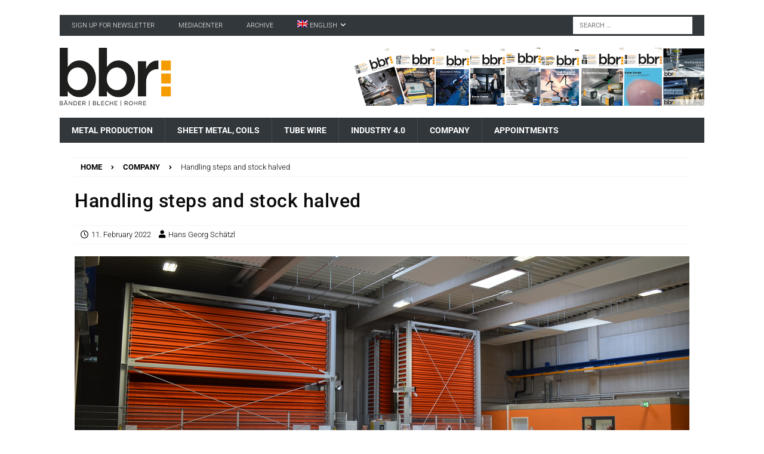

--- FILE ---
content_type: text/html; charset=UTF-8
request_url: https://bbr.news/unitower-handhabungsschritte-und-lagerbestand-halbiert
body_size: 47243
content:
<!DOCTYPE html>
<html class="no-js mh-disable-sb" lang="de-DE">
<head>
<meta charset="UTF-8">
<meta name="viewport" content="width=device-width, initial-scale=1.0">
<link rel="profile" href="http://gmpg.org/xfn/11" />
<meta name='robots' content='index, follow, max-image-preview:large, max-snippet:-1, max-video-preview:-1' />
<meta property="og:title" content="Handhabungsschritte und Lagerbestand halbiert"/>
<meta property="og:description" content="Um seine Produktions- und Logistikprozesse effizienter zu gestalten, entschied sich der bayrische Maschinenbau-Spezialist Werner Weitner GmbH, große Teile sein"/>
<meta property="og:image:alt" content="Um seine Produktions- und Logistikprozesse effizienter zu gestalten, entschied sich der bayrische Maschinenbau-Spezialist Werner Weitner GmbH, große Teile seiner Fertigung in einer neu gebauten Halle zu zentralisieren. © Kasto"/>
<meta property="og:image" content="https://bbr.news/wp-content/uploads/2022/01/KASTO_AB_Werner-Weitner_01-scaled.jpg"/>
<meta property="og:image:width" content="2560" />
<meta property="og:image:height" content="1696" />
<meta property="og:image:type" content="image/jpeg" />
<meta property="og:type" content="article"/>
<meta property="og:article:published_time" content="2022-02-11 05:48:31"/>
<meta property="og:article:modified_time" content="2022-03-14 14:22:55"/>
<meta property="og:article:tag" content="Kasto Maschinenbau"/>
<meta property="og:article:tag" content="Turmlager"/>
<meta name="twitter:card" content="summary">
<meta name="twitter:title" content="Handhabungsschritte und Lagerbestand halbiert"/>
<meta name="twitter:description" content="Um seine Produktions- und Logistikprozesse effizienter zu gestalten, entschied sich der bayrische Maschinenbau-Spezialist Werner Weitner GmbH, große Teile sein"/>
<meta name="twitter:image" content="https://bbr.news/wp-content/uploads/2022/01/KASTO_AB_Werner-Weitner_01-scaled.jpg"/>
<meta name="twitter:image:alt" content="Um seine Produktions- und Logistikprozesse effizienter zu gestalten, entschied sich der bayrische Maschinenbau-Spezialist Werner Weitner GmbH, große Teile seiner Fertigung in einer neu gebauten Halle zu zentralisieren. © Kasto"/>
<meta name="author" content="Hans Georg Schätzl"/>

	<!-- This site is optimized with the Yoast SEO plugin v25.6 - https://yoast.com/wordpress/plugins/seo/ -->
	<title>Handhabungsschritte und Lagerbestand halbiert - bbr Bänder Bleche Rohre</title>
	<meta name="description" content="Mit zwei Turmlagersystemen vom Typ Unitower sorgte Kasto für eine gleichermaßen platzsparende, ergonomische und wirtschaftliche Lösung." />
	<link rel="canonical" href="https://bbr.news/unitower-handhabungsschritte-und-lagerbestand-halbiert" />
	<meta property="og:url" content="https://bbr.news/unitower-handhabungsschritte-und-lagerbestand-halbiert" />
	<meta property="og:site_name" content="bbr Bänder Bleche Rohre" />
	<meta property="article:published_time" content="2022-02-11T03:48:31+00:00" />
	<meta property="article:modified_time" content="2022-03-14T12:22:55+00:00" />
	<meta property="og:image" content="https://bbr.news/wp-content/uploads/2022/01/KASTO_AB_Werner-Weitner_01-scaled.jpg" />
	<meta property="og:image:width" content="2560" />
	<meta property="og:image:height" content="1696" />
	<meta property="og:image:type" content="image/jpeg" />
	<meta name="author" content="Hans Georg Schätzl" />
	<meta name="twitter:label1" content="Verfasst von" />
	<meta name="twitter:data1" content="Hans Georg Schätzl" />
	<meta name="twitter:label2" content="Geschätzte Lesezeit" />
	<meta name="twitter:data2" content="8 Minuten" />
	<script type="application/ld+json" class="yoast-schema-graph">{"@context":"https://schema.org","@graph":[{"@type":"TechArticle","@id":"https://bbr.news/unitower-handhabungsschritte-und-lagerbestand-halbiert#article","isPartOf":{"@id":"https://bbr.news/unitower-handhabungsschritte-und-lagerbestand-halbiert"},"author":{"name":"Hans Georg Schätzl","@id":"https://bbr.news/#/schema/person/2d58708dd5f30d26f442ecb47a29b756"},"headline":"Handhabungsschritte und Lagerbestand halbiert","datePublished":"2022-02-11T03:48:31+00:00","dateModified":"2022-03-14T12:22:55+00:00","mainEntityOfPage":{"@id":"https://bbr.news/unitower-handhabungsschritte-und-lagerbestand-halbiert"},"wordCount":1358,"publisher":{"@id":"https://bbr.news/#organization"},"image":{"@id":"https://bbr.news/unitower-handhabungsschritte-und-lagerbestand-halbiert#primaryimage"},"thumbnailUrl":"https://bbr.news/wp-content/uploads/2022/01/KASTO_AB_Werner-Weitner_01-scaled.jpg","keywords":["Kasto Maschinenbau","Turmlager"],"articleSection":["Betrieb"],"inLanguage":"de"},{"@type":"WebPage","@id":"https://bbr.news/unitower-handhabungsschritte-und-lagerbestand-halbiert","url":"https://bbr.news/unitower-handhabungsschritte-und-lagerbestand-halbiert","name":"Handhabungsschritte und Lagerbestand halbiert - bbr Bänder Bleche Rohre","isPartOf":{"@id":"https://bbr.news/#website"},"primaryImageOfPage":{"@id":"https://bbr.news/unitower-handhabungsschritte-und-lagerbestand-halbiert#primaryimage"},"image":{"@id":"https://bbr.news/unitower-handhabungsschritte-und-lagerbestand-halbiert#primaryimage"},"thumbnailUrl":"https://bbr.news/wp-content/uploads/2022/01/KASTO_AB_Werner-Weitner_01-scaled.jpg","datePublished":"2022-02-11T03:48:31+00:00","dateModified":"2022-03-14T12:22:55+00:00","description":"Mit zwei Turmlagersystemen vom Typ Unitower sorgte Kasto für eine gleichermaßen platzsparende, ergonomische und wirtschaftliche Lösung.","breadcrumb":{"@id":"https://bbr.news/unitower-handhabungsschritte-und-lagerbestand-halbiert#breadcrumb"},"inLanguage":"de","potentialAction":[{"@type":"ReadAction","target":["https://bbr.news/unitower-handhabungsschritte-und-lagerbestand-halbiert"]}]},{"@type":"ImageObject","inLanguage":"de","@id":"https://bbr.news/unitower-handhabungsschritte-und-lagerbestand-halbiert#primaryimage","url":"https://bbr.news/wp-content/uploads/2022/01/KASTO_AB_Werner-Weitner_01-scaled.jpg","contentUrl":"https://bbr.news/wp-content/uploads/2022/01/KASTO_AB_Werner-Weitner_01-scaled.jpg","width":2560,"height":1696,"caption":"Um seine Produktions- und Logistikprozesse effizienter zu gestalten, entschied sich der bayrische Maschinenbau-Spezialist Werner Weitner GmbH, große Teile seiner Fertigung in einer neu gebauten Halle zu zentralisieren. © Kasto"},{"@type":"BreadcrumbList","@id":"https://bbr.news/unitower-handhabungsschritte-und-lagerbestand-halbiert#breadcrumb","itemListElement":[{"@type":"ListItem","position":1,"name":"Homepage","item":"https://bbr.news/"},{"@type":"ListItem","position":2,"name":"Beitrag","item":"https://bbr.news/beitrag"},{"@type":"ListItem","position":3,"name":"Betrieb","item":"https://bbr.news/category/betrieb"},{"@type":"ListItem","position":4,"name":"Handhabungsschritte und Lagerbestand halbiert"}]},{"@type":"WebSite","@id":"https://bbr.news/#website","url":"https://bbr.news/","name":"bbr Bänder Bleche Rohre","description":"","publisher":{"@id":"https://bbr.news/#organization"},"potentialAction":[{"@type":"SearchAction","target":{"@type":"EntryPoint","urlTemplate":"https://bbr.news/?s={search_term_string}"},"query-input":{"@type":"PropertyValueSpecification","valueRequired":true,"valueName":"search_term_string"}}],"inLanguage":"de"},{"@type":"Organization","@id":"https://bbr.news/#organization","name":"ELIGIUS PUBLISHING","url":"https://bbr.news/","logo":{"@type":"ImageObject","inLanguage":"de","@id":"https://bbr.news/#/schema/logo/image/","url":"https://bbr.news/wp-content/uploads/2021/08/cropped-logobrowserbbr.png","contentUrl":"https://bbr.news/wp-content/uploads/2021/08/cropped-logobrowserbbr.png","width":512,"height":512,"caption":"ELIGIUS PUBLISHING"},"image":{"@id":"https://bbr.news/#/schema/logo/image/"},"sameAs":["https://www.linkedin.com/company/bbr-baender-bleche-rohre","https://www.youtube.com/channel/UCH05KnFDaqGAKUPkldd0myQ"]},{"@type":"Person","@id":"https://bbr.news/#/schema/person/2d58708dd5f30d26f442ecb47a29b756","name":"Hans Georg Schätzl","sameAs":["https://bbr.news"]}]}</script>
	<!-- / Yoast SEO plugin. -->


<link rel='dns-prefetch' href='//fonts.googleapis.com' />
<link rel="alternate" type="application/rss+xml" title="bbr Bänder Bleche Rohre &raquo; Feed" href="https://bbr.news/feed" />
<link rel="alternate" type="application/rss+xml" title="bbr Bänder Bleche Rohre &raquo; Kommentar-Feed" href="https://bbr.news/comments/feed" />
<script consent-skip-blocker="1" data-skip-lazy-load="js-extra" data-cfasync="false">
(function () {
  // Web Font Loader compatibility (https://github.com/typekit/webfontloader)
  var modules = {
    typekit: "https://use.typekit.net",
    google: "https://fonts.googleapis.com/"
  };

  var load = function (config) {
    setTimeout(function () {
      var a = window.consentApi;

      // Only when blocker is active
      if (a) {
        // Iterate all modules and handle in a single `WebFont.load`
        Object.keys(modules).forEach(function (module) {
          var newConfigWithoutOtherModules = JSON.parse(
            JSON.stringify(config)
          );
          Object.keys(modules).forEach(function (toRemove) {
            if (toRemove !== module) {
              delete newConfigWithoutOtherModules[toRemove];
            }
          });

          if (newConfigWithoutOtherModules[module]) {
            a.unblock(modules[module]).then(function () {
              var originalLoad = window.WebFont.load;
              if (originalLoad !== load) {
                originalLoad(newConfigWithoutOtherModules);
              }
            });
          }
        });
      }
    }, 0);
  };

  if (!window.WebFont) {
    window.WebFont = {
      load: load
    };
  }
})();
</script><style>[consent-id]:not(.rcb-content-blocker):not([consent-transaction-complete]):not([consent-visual-use-parent^="children:"]):not([consent-confirm]){opacity:0!important;}
.rcb-content-blocker+.rcb-content-blocker-children-fallback~*{display:none!important;}</style><link rel="preload" href="https://bbr.news/wp-content/a376fbcdd05eac79e4ae7e7b6da1ba4b/dist/2116902124.js?ver=4da9deaa8edb67e014c200f7fb07caf2" as="script" />
<link rel="preload" href="https://bbr.news/wp-content/a376fbcdd05eac79e4ae7e7b6da1ba4b/dist/495937863.js?ver=fefcaa1c3eea3a500de03fb37bfd85c1" as="script" />
<link rel="preload" href="https://bbr.news/wp-content/plugins/real-cookie-banner-pro/public/lib/animate.css/animate.min.css?ver=4.1.1" as="style" />
<script data-cfasync="false" type="text/javascript" defer src="https://bbr.news/wp-content/a376fbcdd05eac79e4ae7e7b6da1ba4b/dist/2116902124.js?ver=4da9deaa8edb67e014c200f7fb07caf2" id="real-cookie-banner-pro-vendor-real-cookie-banner-pro-banner-js"></script>
<script type="application/json" data-skip-lazy-load="js-extra" data-skip-moving="true" data-no-defer nitro-exclude data-alt-type="application/ld+json" data-dont-merge data-wpmeteor-nooptimize="true" data-cfasync="false" id="ad3fb5909b9a3957537db5554f96068241-js-extra">{"slug":"real-cookie-banner-pro","textDomain":"real-cookie-banner","version":"5.2.12","restUrl":"https:\/\/bbr.news\/wp-json\/real-cookie-banner\/v1\/","restNamespace":"real-cookie-banner\/v1","restPathObfuscateOffset":"7f9ac6844c5e1b03","restRoot":"https:\/\/bbr.news\/wp-json\/","restQuery":{"_v":"5.2.12","_locale":"user","_dataLocale":"de"},"restNonce":"ebc0cfb3b0","restRecreateNonceEndpoint":"https:\/\/bbr.news\/wp-admin\/admin-ajax.php?action=rest-nonce","publicUrl":"https:\/\/bbr.news\/wp-content\/plugins\/real-cookie-banner-pro\/public\/","chunkFolder":"dist","chunksLanguageFolder":"https:\/\/bbr.news\/wp-content\/languages\/mo-cache\/real-cookie-banner-pro\/","chunks":{"chunk-config-tab-blocker.lite.js":["de_DE-83d48f038e1cf6148175589160cda67e","de_DE-e051c4c51a9ece7608a571f9dada4712","de_DE-24de88ac89ca0a1363889bd3fd6e1c50","de_DE-93ec68381a9f458fbce3acbccd434479"],"chunk-config-tab-blocker.pro.js":["de_DE-ddf5ae983675e7b6eec2afc2d53654a2","de_DE-ad0fc0f9f96d053303b1ede45a238984","de_DE-e516a6866b9a31db231ab92dedaa8b29","de_DE-1aac2e7f59d941d7ed1061d1018d2957"],"chunk-config-tab-consent.lite.js":["de_DE-3823d7521a3fc2857511061e0d660408"],"chunk-config-tab-consent.pro.js":["de_DE-9cb9ecf8c1e8ce14036b5f3a5e19f098"],"chunk-config-tab-cookies.lite.js":["de_DE-1a51b37d0ef409906245c7ed80d76040","de_DE-e051c4c51a9ece7608a571f9dada4712","de_DE-24de88ac89ca0a1363889bd3fd6e1c50"],"chunk-config-tab-cookies.pro.js":["de_DE-572ee75deed92e7a74abba4b86604687","de_DE-ad0fc0f9f96d053303b1ede45a238984","de_DE-e516a6866b9a31db231ab92dedaa8b29"],"chunk-config-tab-dashboard.lite.js":["de_DE-f843c51245ecd2b389746275b3da66b6"],"chunk-config-tab-dashboard.pro.js":["de_DE-ae5ae8f925f0409361cfe395645ac077"],"chunk-config-tab-import.lite.js":["de_DE-66df94240f04843e5a208823e466a850"],"chunk-config-tab-import.pro.js":["de_DE-e5fee6b51986d4ff7a051d6f6a7b076a"],"chunk-config-tab-licensing.lite.js":["de_DE-e01f803e4093b19d6787901b9591b5a6"],"chunk-config-tab-licensing.pro.js":["de_DE-4918ea9704f47c2055904e4104d4ffba"],"chunk-config-tab-scanner.lite.js":["de_DE-b10b39f1099ef599835c729334e38429"],"chunk-config-tab-scanner.pro.js":["de_DE-752a1502ab4f0bebfa2ad50c68ef571f"],"chunk-config-tab-settings.lite.js":["de_DE-37978e0b06b4eb18b16164a2d9c93a2c"],"chunk-config-tab-settings.pro.js":["de_DE-e59d3dcc762e276255c8989fbd1f80e3"],"chunk-config-tab-tcf.lite.js":["de_DE-4f658bdbf0aa370053460bc9e3cd1f69","de_DE-e051c4c51a9ece7608a571f9dada4712","de_DE-93ec68381a9f458fbce3acbccd434479"],"chunk-config-tab-tcf.pro.js":["de_DE-e1e83d5b8a28f1f91f63b9de2a8b181a","de_DE-ad0fc0f9f96d053303b1ede45a238984","de_DE-1aac2e7f59d941d7ed1061d1018d2957"]},"others":{"customizeValuesBanner":"{\"layout\":{\"type\":\"banner\",\"maxHeightEnabled\":true,\"maxHeight\":500,\"dialogMaxWidth\":530,\"dialogPosition\":\"middleCenter\",\"dialogMargin\":[0,0,0,0],\"bannerPosition\":\"bottom\",\"bannerMaxWidth\":1024,\"dialogBorderRadius\":3,\"borderRadius\":5,\"animationIn\":\"slideInUp\",\"animationInDuration\":500,\"animationInOnlyMobile\":true,\"animationOut\":\"none\",\"animationOutDuration\":500,\"animationOutOnlyMobile\":true,\"overlay\":false,\"overlayBg\":\"#000000\",\"overlayBgAlpha\":50,\"overlayBlur\":2},\"decision\":{\"acceptAll\":\"button\",\"acceptEssentials\":\"button\",\"showCloseIcon\":false,\"acceptIndividual\":\"link\",\"buttonOrder\":\"all,essential,save,individual\",\"showGroups\":false,\"groupsFirstView\":false,\"saveButton\":\"always\"},\"design\":{\"bg\":\"#ffffff\",\"textAlign\":\"left\",\"linkTextDecoration\":\"underline\",\"borderWidth\":0,\"borderColor\":\"#ffffff\",\"fontSize\":13,\"fontColor\":\"#2b2b2b\",\"fontInheritFamily\":true,\"fontFamily\":\"Arial, Helvetica, sans-serif\",\"fontWeight\":\"normal\",\"boxShadowEnabled\":true,\"boxShadowOffsetX\":0,\"boxShadowOffsetY\":0,\"boxShadowBlurRadius\":17,\"boxShadowSpreadRadius\":0,\"boxShadowColor\":\"#000000\",\"boxShadowColorAlpha\":20},\"headerDesign\":{\"inheritBg\":true,\"bg\":\"#f4f4f4\",\"inheritTextAlign\":true,\"textAlign\":\"center\",\"padding\":[17,20,15,20],\"logo\":\"https:\\\/\\\/bbr.news\\\/wp-content\\\/uploads\\\/2021\\\/08\\\/cropped-logobrowserbbr.png\",\"logoRetina\":\"https:\\\/\\\/bbr.news\\\/wp-content\\\/uploads\\\/2021\\\/08\\\/logobrowserbbr.png\",\"logoMaxHeight\":40,\"logoPosition\":\"left\",\"logoMargin\":[5,15,5,15],\"fontSize\":20,\"fontColor\":\"#2b2b2b\",\"fontInheritFamily\":true,\"fontFamily\":\"Arial, Helvetica, sans-serif\",\"fontWeight\":\"normal\",\"borderWidth\":1,\"borderColor\":\"#efefef\"},\"bodyDesign\":{\"padding\":[15,20,5,20],\"descriptionInheritFontSize\":true,\"descriptionFontSize\":13,\"dottedGroupsInheritFontSize\":true,\"dottedGroupsFontSize\":13,\"dottedGroupsBulletColor\":\"#15779b\",\"teachingsInheritTextAlign\":true,\"teachingsTextAlign\":\"center\",\"teachingsSeparatorActive\":true,\"teachingsSeparatorWidth\":50,\"teachingsSeparatorHeight\":1,\"teachingsSeparatorColor\":\"#000000\",\"teachingsInheritFontSize\":false,\"teachingsFontSize\":12,\"teachingsInheritFontColor\":false,\"teachingsFontColor\":\"#757575\",\"accordionMargin\":[10,0,5,0],\"accordionPadding\":[5,10,5,10],\"accordionArrowType\":\"outlined\",\"accordionArrowColor\":\"#15779b\",\"accordionBg\":\"#ffffff\",\"accordionActiveBg\":\"#f9f9f9\",\"accordionHoverBg\":\"#efefef\",\"accordionBorderWidth\":1,\"accordionBorderColor\":\"#efefef\",\"accordionTitleFontSize\":12,\"accordionTitleFontColor\":\"#2b2b2b\",\"accordionTitleFontWeight\":\"normal\",\"accordionDescriptionMargin\":[5,0,0,0],\"accordionDescriptionFontSize\":12,\"accordionDescriptionFontColor\":\"#757575\",\"accordionDescriptionFontWeight\":\"normal\",\"acceptAllOneRowLayout\":false,\"acceptAllPadding\":[10,10,10,10],\"acceptAllBg\":\"#dd9933\",\"acceptAllTextAlign\":\"center\",\"acceptAllFontSize\":18,\"acceptAllFontColor\":\"#000000\",\"acceptAllFontWeight\":\"normal\",\"acceptAllBorderWidth\":0,\"acceptAllBorderColor\":\"#000000\",\"acceptAllHoverBg\":\"#dd9933\",\"acceptAllHoverFontColor\":\"#ffffff\",\"acceptAllHoverBorderColor\":\"#000000\",\"acceptEssentialsUseAcceptAll\":true,\"acceptEssentialsButtonType\":\"\",\"acceptEssentialsPadding\":[10,10,10,10],\"acceptEssentialsBg\":\"#efefef\",\"acceptEssentialsTextAlign\":\"center\",\"acceptEssentialsFontSize\":18,\"acceptEssentialsFontColor\":\"#0a0a0a\",\"acceptEssentialsFontWeight\":\"normal\",\"acceptEssentialsBorderWidth\":0,\"acceptEssentialsBorderColor\":\"#000000\",\"acceptEssentialsHoverBg\":\"#e8e8e8\",\"acceptEssentialsHoverFontColor\":\"#000000\",\"acceptEssentialsHoverBorderColor\":\"#000000\",\"acceptIndividualPadding\":[5,5,5,5],\"acceptIndividualBg\":\"#ffffff\",\"acceptIndividualTextAlign\":\"center\",\"acceptIndividualFontSize\":16,\"acceptIndividualFontColor\":\"#000000\",\"acceptIndividualFontWeight\":\"normal\",\"acceptIndividualBorderWidth\":0,\"acceptIndividualBorderColor\":\"#000000\",\"acceptIndividualHoverBg\":\"#ffffff\",\"acceptIndividualHoverFontColor\":\"#000000\",\"acceptIndividualHoverBorderColor\":\"#000000\"},\"footerDesign\":{\"poweredByLink\":false,\"inheritBg\":false,\"bg\":\"#fcfcfc\",\"inheritTextAlign\":true,\"textAlign\":\"center\",\"padding\":[10,20,12,20],\"fontSize\":14,\"fontColor\":\"#757474\",\"fontInheritFamily\":true,\"fontFamily\":\"Arial, Helvetica, sans-serif\",\"fontWeight\":\"normal\",\"hoverFontColor\":\"#2b2b2b\",\"borderWidth\":1,\"borderColor\":\"#efefef\",\"languageSwitcher\":\"flags\"},\"texts\":{\"headline\":\"Privatsph\\u00e4re-Einstellungen\",\"description\":\"Wir verwenden Cookies und \\u00e4hnliche Technologien auf unserer Website und verarbeiten personenbezogene Daten von dir (z.B. IP-Adresse), um z.B. Inhalte und Anzeigen zu personalisieren, Medien von Drittanbietern einzubinden oder Zugriffe auf unsere Website zu analysieren. Die Datenverarbeitung kann auch erst in Folge gesetzter Cookies stattfinden. Wir teilen diese Daten mit Dritten, die wir in den Privatsph\\u00e4re-Einstellungen benennen.<br \\\/><br \\\/>Die Datenverarbeitung kann mit deiner Einwilligung oder auf Basis eines berechtigten Interesses erfolgen, dem du in den Privatsph\\u00e4re-Einstellungen widersprechen kannst. Du hast das Recht, nicht einzuwilligen und deine Einwilligung zu einem sp\\u00e4teren Zeitpunkt zu \\u00e4ndern oder zu widerrufen. Weitere Informationen zur Verwendung deiner Daten findest du in unserer {{privacyPolicy}}Datenschutzerkl\\u00e4rung{{\\\/privacyPolicy}}.\",\"acceptAll\":\"Alle akzeptieren\",\"acceptEssentials\":\"Weiter ohne Einwilligung\",\"acceptIndividual\":\"Privatsph\\u00e4re-Einstellungen individuell festlegen\",\"poweredBy\":\"2\",\"dataProcessingInUnsafeCountries\":\"Einige Services verarbeiten personenbezogene Daten in unsicheren Drittl\\u00e4ndern. Mit deiner Einwilligung stimmst du auch der Datenverarbeitung gekennzeichneter Services gem\\u00e4\\u00df {{legalBasis}} zu, mit Risiken wie unzureichenden Rechtsmitteln, unbefugtem Zugriff durch Beh\\u00f6rden ohne Information oder Widerspruchsm\\u00f6glichkeit, unbefugter Weitergabe an Dritte und unzureichenden Datensicherheitsma\\u00dfnahmen.\",\"ageNoticeBanner\":\"Du bist unter {{minAge}} Jahre alt? Dann kannst du nicht in optionale Services einwilligen. Du kannst deine Eltern oder Erziehungsberechtigten bitten, mit dir in diese Services einzuwilligen.\",\"ageNoticeBlocker\":\"Du bist unter {{minAge}} Jahre alt? Leider darfst du in diesen Service nicht selbst einwilligen, um diese Inhalte zu sehen. Bitte deine Eltern oder Erziehungsberechtigten, in den Service mit dir einzuwilligen!\",\"listServicesNotice\":\"Wenn du alle Services akzeptierst, erlaubst du, dass {{services}} geladen werden. Diese sind nach ihrem Zweck in Gruppen {{serviceGroups}} unterteilt (Zugeh\\u00f6rigkeit durch hochgestellte Zahlen gekennzeichnet).\",\"listServicesLegitimateInterestNotice\":\"Au\\u00dferdem werden {{services}} auf der Grundlage eines berechtigten Interesses geladen.\",\"tcfStacksCustomName\":\"Services mit verschiedenen Zwecken au\\u00dferhalb des TCF-Standards\",\"tcfStacksCustomDescription\":\"Services, die Einwilligungen nicht \\u00fcber den TCF-Standard, sondern \\u00fcber andere Technologien teilen. Diese werden nach ihrem Zweck in mehrere Gruppen unterteilt. Einige davon werden aufgrund eines berechtigten Interesses genutzt (z.B. Gefahrenabwehr), andere werden nur mit deiner Einwilligung genutzt. Details zu den einzelnen Gruppen und Zwecken der Services findest du in den individuellen Privatsph\\u00e4re-Einstellungen.\",\"consentForwardingExternalHosts\":\"Deine Einwilligung gilt auch auf {{websites}}.\",\"blockerHeadline\":\"{{name}} aufgrund von Privatsph\\u00e4re-Einstellungen blockiert\",\"blockerLinkShowMissing\":\"Zeige alle Services, in die du noch einwilligen musst\",\"blockerLoadButton\":\"Services akzeptieren und Inhalte laden\",\"blockerAcceptInfo\":\"Wenn du die blockierten Inhalte l\\u00e4dst, werden deine Datenschutzeinstellungen angepasst. Inhalte aus diesem Service werden in Zukunft nicht mehr blockiert.\",\"stickyHistory\":\"Historie der Privatsph\\u00e4re-Einstellungen\",\"stickyRevoke\":\"Einwilligungen widerrufen\",\"stickyRevokeSuccessMessage\":\"Du hast die Einwilligung f\\u00fcr Services mit dessen Cookies und Verarbeitung personenbezogener Daten erfolgreich widerrufen. Die Seite wird jetzt neu geladen!\",\"stickyChange\":\"Privatsph\\u00e4re-Einstellungen \\u00e4ndern\"},\"individualLayout\":{\"inheritDialogMaxWidth\":false,\"dialogMaxWidth\":970,\"inheritBannerMaxWidth\":false,\"bannerMaxWidth\":1980,\"descriptionTextAlign\":\"left\"},\"group\":{\"checkboxBg\":\"#f0f0f0\",\"checkboxBorderWidth\":1,\"checkboxBorderColor\":\"#d2d2d2\",\"checkboxActiveColor\":\"#ffffff\",\"checkboxActiveBg\":\"#dd9933\",\"checkboxActiveBorderColor\":\"#dd9933\",\"groupInheritBg\":true,\"groupBg\":\"#f4f4f4\",\"groupPadding\":[15,15,15,15],\"groupSpacing\":10,\"groupBorderRadius\":5,\"groupBorderWidth\":1,\"groupBorderColor\":\"#f4f4f4\",\"headlineFontSize\":16,\"headlineFontWeight\":\"normal\",\"headlineFontColor\":\"#2b2b2b\",\"descriptionFontSize\":14,\"descriptionFontColor\":\"#757575\",\"linkColor\":\"#757575\",\"linkHoverColor\":\"#2b2b2b\",\"detailsHideLessRelevant\":true},\"saveButton\":{\"useAcceptAll\":true,\"type\":\"button\",\"padding\":[10,10,10,10],\"bg\":\"#efefef\",\"textAlign\":\"center\",\"fontSize\":18,\"fontColor\":\"#0a0a0a\",\"fontWeight\":\"normal\",\"borderWidth\":0,\"borderColor\":\"#000000\",\"hoverBg\":\"#e8e8e8\",\"hoverFontColor\":\"#000000\",\"hoverBorderColor\":\"#000000\"},\"individualTexts\":{\"headline\":\"Individuelle Privatsph\\u00e4re-Einstellungen\",\"description\":\"Wir verwenden Cookies und \\u00e4hnliche Technologien auf unserer Website und verarbeiten personenbezogene Daten von dir (z.B. IP-Adresse), um z.B. Inhalte und Anzeigen zu personalisieren, Medien von Drittanbietern einzubinden oder Zugriffe auf unsere Website zu analysieren. Die Datenverarbeitung kann auch erst in Folge gesetzter Cookies stattfinden. Wir teilen diese Daten mit Dritten, die wir in den Privatsph\\u00e4re-Einstellungen benennen.<br \\\/><br \\\/>Die Datenverarbeitung kann mit deiner Einwilligung oder auf Basis eines berechtigten Interesses erfolgen, dem du in den Privatsph\\u00e4re-Einstellungen widersprechen kannst. Du hast das Recht, nicht einzuwilligen und deine Einwilligung zu einem sp\\u00e4teren Zeitpunkt zu \\u00e4ndern oder zu widerrufen. Weitere Informationen zur Verwendung deiner Daten findest du in unserer {{privacyPolicy}}Datenschutzerkl\\u00e4rung{{\\\/privacyPolicy}}.<br \\\/><br \\\/>Im Folgenden findest du eine \\u00dcbersicht \\u00fcber alle Services, die von dieser Website genutzt werden. Du kannst dir detaillierte Informationen zu jedem Service ansehen und ihm einzeln zustimmen oder von deinem Widerspruchsrecht Gebrauch machen.\",\"save\":\"Individuelle Auswahlen speichern\",\"showMore\":\"Service-Informationen anzeigen\",\"hideMore\":\"Service-Informationen ausblenden\",\"postamble\":\"\"},\"mobile\":{\"enabled\":true,\"maxHeight\":400,\"hideHeader\":false,\"alignment\":\"bottom\",\"scalePercent\":90,\"scalePercentVertical\":-50},\"sticky\":{\"enabled\":true,\"animationsEnabled\":true,\"alignment\":\"left\",\"bubbleBorderRadius\":50,\"icon\":\"fingerprint\",\"iconCustom\":\"\",\"iconCustomRetina\":\"\",\"iconSize\":30,\"iconColor\":\"#ffffff\",\"bubbleMargin\":[10,20,20,20],\"bubblePadding\":15,\"bubbleBg\":\"#dd9933\",\"bubbleBorderWidth\":0,\"bubbleBorderColor\":\"#10556f\",\"boxShadowEnabled\":true,\"boxShadowOffsetX\":0,\"boxShadowOffsetY\":2,\"boxShadowBlurRadius\":5,\"boxShadowSpreadRadius\":1,\"boxShadowColor\":\"#dd9933\",\"boxShadowColorAlpha\":40,\"bubbleHoverBg\":\"#ffffff\",\"bubbleHoverBorderColor\":\"#000000\",\"hoverIconColor\":\"#000000\",\"hoverIconCustom\":\"\",\"hoverIconCustomRetina\":\"\",\"menuFontSize\":16,\"menuBorderRadius\":5,\"menuItemSpacing\":10,\"menuItemPadding\":[5,10,5,10]},\"customCss\":{\"css\":\"\",\"antiAdBlocker\":\"y\"}}","isPro":true,"showProHints":false,"proUrl":"https:\/\/devowl.io\/de\/go\/real-cookie-banner?source=rcb-lite","showLiteNotice":false,"frontend":{"groups":"[{\"id\":1195,\"name\":\"Essenziell\",\"slug\":\"essenziell\",\"description\":\"Essenzielle Services sind f\\u00fcr die grundlegende Funktionalit\\u00e4t der Website erforderlich. Sie enthalten nur technisch notwendige Services. Diesen Services kann nicht widersprochen werden.\",\"isEssential\":true,\"isDefault\":true,\"items\":[{\"id\":4062,\"name\":\"WPML\",\"purpose\":\"WPML ist ein Mehrsprachen-System f\\u00fcr WordPress Websites. Die Cookies speichern die Sprache des Nutzers und k\\u00f6nnen den Nutzer auf die Version der Webseite umleiten, die der Sprache des Browsers des Nutzers entspricht.\",\"providerContact\":{\"phone\":\"\",\"email\":\"\",\"link\":\"\"},\"isProviderCurrentWebsite\":true,\"provider\":\"bbr B\\u00e4nder Bleche Rohre\",\"uniqueName\":\"wpml\",\"isEmbeddingOnlyExternalResources\":false,\"legalBasis\":\"consent\",\"dataProcessingInCountries\":[],\"dataProcessingInCountriesSpecialTreatments\":[],\"technicalDefinitions\":[{\"type\":\"http\",\"name\":\"wp-wpml_current_language\",\"host\":\"bbr.news\",\"duration\":1,\"durationUnit\":\"d\",\"isSessionDuration\":true,\"purpose\":\"Darstellung in voreingestellter Sprache\"},{\"type\":\"indexedDb\",\"name\":\"wp-wpml_current_admin_language_*\",\"host\":\"bbr.news\",\"duration\":1,\"durationUnit\":\"d\",\"isSessionDuration\":false,\"purpose\":\"Darstellung in voreingestellter Sprache\"},{\"type\":\"http\",\"name\":\"_icl_visitor_lang_js\",\"host\":\"bbr.news\",\"duration\":0,\"durationUnit\":\"y\",\"isSessionDuration\":true,\"purpose\":\"Darstellung in voreingestellter Sprache\"},{\"type\":\"http\",\"name\":\"wpml_browser_redirect_test\",\"host\":\"bbr.news\",\"duration\":0,\"durationUnit\":\"y\",\"isSessionDuration\":true,\"purpose\":\"Darstellung in voreingestellter Sprache\"}],\"codeDynamics\":[],\"providerPrivacyPolicyUrl\":\"https:\\\/\\\/bbr.news\\\/datenschutzerklaerung\",\"providerLegalNoticeUrl\":\"\",\"tagManagerOptInEventName\":\"\",\"tagManagerOptOutEventName\":\"\",\"googleConsentModeConsentTypes\":[],\"executePriority\":10,\"codeOptIn\":\"\",\"executeCodeOptInWhenNoTagManagerConsentIsGiven\":false,\"codeOptOut\":\"\",\"executeCodeOptOutWhenNoTagManagerConsentIsGiven\":false,\"deleteTechnicalDefinitionsAfterOptOut\":false,\"codeOnPageLoad\":\"\",\"presetId\":\"wpml\"},{\"id\":4042,\"name\":\"Real Cookie Banner\",\"purpose\":\"Real Cookie Banner bittet Website-Besucher um die Einwilligung zum Setzen von Cookies und zur Verarbeitung personenbezogener Daten. Dazu wird jedem Website-Besucher eine UUID (pseudonyme Identifikation des Nutzers) zugewiesen, die bis zum Ablauf des Cookies zur Speicherung der Einwilligung g\\u00fcltig ist. Cookies werden dazu verwendet, um zu testen, ob Cookies gesetzt werden k\\u00f6nnen, um Referenz auf die dokumentierte Einwilligung zu speichern, um zu speichern, in welche Services aus welchen Service-Gruppen der Besucher eingewilligt hat, und, falls Einwilligung nach dem Transparency & Consent Framework (TCF) eingeholt werden, um die Einwilligungen in TCF Partner, Zwecke, besondere Zwecke, Funktionen und besondere Funktionen zu speichern. Im Rahmen der Darlegungspflicht nach DSGVO wird die erhobene Einwilligung vollumf\\u00e4nglich dokumentiert. Dazu z\\u00e4hlt neben den Services und Service-Gruppen, in welche der Besucher eingewilligt hat, und falls Einwilligung nach dem TCF Standard eingeholt werden, in welche TCF Partner, Zwecke und Funktionen der Besucher eingewilligt hat, alle Einstellungen des Cookie Banners zum Zeitpunkt der Einwilligung als auch die technischen Umst\\u00e4nde (z.B. Gr\\u00f6\\u00dfe des Sichtbereichs bei der Einwilligung) und die Nutzerinteraktionen (z.B. Klick auf Buttons), die zur Einwilligung gef\\u00fchrt haben. Die Einwilligung wird pro Sprache einmal erhoben.\",\"providerContact\":{\"phone\":\"\",\"email\":\"\",\"link\":\"\"},\"isProviderCurrentWebsite\":true,\"provider\":\"bbr B\\u00e4nder Bleche Rohre\",\"uniqueName\":\"real-cookie-banner\",\"isEmbeddingOnlyExternalResources\":false,\"legalBasis\":\"legal-requirement\",\"dataProcessingInCountries\":[],\"dataProcessingInCountriesSpecialTreatments\":[],\"technicalDefinitions\":[{\"type\":\"http\",\"name\":\"real_cookie_banner*\",\"host\":\".bbr.news\",\"duration\":365,\"durationUnit\":\"d\",\"isSessionDuration\":false,\"purpose\":\"Eindeutiger Identifikator f\\u00fcr die Einwilligung, aber nicht f\\u00fcr den Website-Besucher. Revisionshash f\\u00fcr die Einstellungen des Cookie-Banners (Texte, Farben, Funktionen, Servicegruppen, Dienste, Content Blocker usw.). IDs f\\u00fcr eingewilligte Services und Service-Gruppen.\"},{\"type\":\"http\",\"name\":\"real_cookie_banner*-tcf\",\"host\":\".bbr.news\",\"duration\":365,\"durationUnit\":\"d\",\"isSessionDuration\":false,\"purpose\":\"Im Rahmen von TCF gesammelte Einwilligungen, die im TC-String-Format gespeichert werden, einschlie\\u00dflich TCF-Vendoren, -Zwecke, -Sonderzwecke, -Funktionen und -Sonderfunktionen.\"},{\"type\":\"http\",\"name\":\"real_cookie_banner*-gcm\",\"host\":\".bbr.news\",\"duration\":365,\"durationUnit\":\"d\",\"isSessionDuration\":false,\"purpose\":\"Die im Google Consent Mode gesammelten Einwilligungen in die verschiedenen Einwilligungstypen (Zwecke) werden f\\u00fcr alle mit dem Google Consent Mode kompatiblen Services gespeichert.\"},{\"type\":\"http\",\"name\":\"real_cookie_banner-test\",\"host\":\".bbr.news\",\"duration\":365,\"durationUnit\":\"d\",\"isSessionDuration\":false,\"purpose\":\"Cookie, der gesetzt wurde, um die Funktionalit\\u00e4t von HTTP-Cookies zu testen. Wird sofort nach dem Test gel\\u00f6scht.\"},{\"type\":\"local\",\"name\":\"real_cookie_banner*\",\"host\":\"https:\\\/\\\/bbr.news\",\"duration\":1,\"durationUnit\":\"d\",\"isSessionDuration\":false,\"purpose\":\"Eindeutiger Identifikator f\\u00fcr die Einwilligung, aber nicht f\\u00fcr den Website-Besucher. Revisionshash f\\u00fcr die Einstellungen des Cookie-Banners (Texte, Farben, Funktionen, Service-Gruppen, Services, Content Blocker usw.). IDs f\\u00fcr eingewilligte Services und Service-Gruppen. Wird nur solange gespeichert, bis die Einwilligung auf dem Website-Server dokumentiert ist.\"},{\"type\":\"local\",\"name\":\"real_cookie_banner*-tcf\",\"host\":\"https:\\\/\\\/bbr.news\",\"duration\":1,\"durationUnit\":\"d\",\"isSessionDuration\":false,\"purpose\":\"Im Rahmen von TCF gesammelte Einwilligungen werden im TC-String-Format gespeichert, einschlie\\u00dflich TCF Vendoren, Zwecke, besondere Zwecke, Funktionen und besondere Funktionen. Wird nur solange gespeichert, bis die Einwilligung auf dem Website-Server dokumentiert ist.\"},{\"type\":\"local\",\"name\":\"real_cookie_banner*-gcm\",\"host\":\"https:\\\/\\\/bbr.news\",\"duration\":1,\"durationUnit\":\"d\",\"isSessionDuration\":false,\"purpose\":\"Im Rahmen des Google Consent Mode erfasste Einwilligungen werden f\\u00fcr alle mit dem Google Consent Mode kompatiblen Services in Einwilligungstypen (Zwecke) gespeichert. Wird nur solange gespeichert, bis die Einwilligung auf dem Website-Server dokumentiert ist.\"},{\"type\":\"local\",\"name\":\"real_cookie_banner-consent-queue*\",\"host\":\"https:\\\/\\\/bbr.news\",\"duration\":1,\"durationUnit\":\"d\",\"isSessionDuration\":false,\"purpose\":\"Lokale Zwischenspeicherung (Caching) der Auswahl im Cookie-Banner, bis der Server die Einwilligung dokumentiert; Dokumentation periodisch oder bei Seitenwechseln versucht, wenn der Server nicht verf\\u00fcgbar oder \\u00fcberlastet ist.\"}],\"codeDynamics\":[],\"providerPrivacyPolicyUrl\":\"https:\\\/\\\/bbr.news\\\/datenschutzerklaerung\",\"providerLegalNoticeUrl\":\"\",\"tagManagerOptInEventName\":\"\",\"tagManagerOptOutEventName\":\"\",\"googleConsentModeConsentTypes\":[],\"executePriority\":10,\"codeOptIn\":\"\",\"executeCodeOptInWhenNoTagManagerConsentIsGiven\":false,\"codeOptOut\":\"\",\"executeCodeOptOutWhenNoTagManagerConsentIsGiven\":false,\"deleteTechnicalDefinitionsAfterOptOut\":false,\"codeOnPageLoad\":\"\",\"presetId\":\"real-cookie-banner\"}]},{\"id\":1197,\"name\":\"Funktional\",\"slug\":\"funktional\",\"description\":\"Funktionale Services sind notwendig, um \\u00fcber die wesentliche Funktionalit\\u00e4t der Website hinausgehende Features wie h\\u00fcbschere Schriftarten, Videowiedergabe oder interaktive Web 2.0-Features bereitzustellen. Inhalte von z.B. Video- und Social Media-Plattformen sind standardm\\u00e4\\u00dfig gesperrt und k\\u00f6nnen zugestimmt werden. Wenn dem Service zugestimmt wird, werden diese Inhalte automatisch ohne weitere manuelle Einwilligung geladen.\",\"isEssential\":false,\"isDefault\":true,\"items\":[{\"id\":16589,\"name\":\"Elementor\",\"purpose\":\"Mit Elementor kannst du das Layout der Website so gestalten, dass es ansprechend und benutzerfreundlich ist. Die gesammelten Daten werden nicht zu Analysezwecken verwendet, sondern nur, um sicherzustellen, dass z. B. ausgeblendete Elemente bei mehreren aktiven Sitzungen nicht erneut angezeigt werden. Cookies oder Cookie-\\u00e4hnliche Technologien k\\u00f6nnen gespeichert und gelesen werden. Diese werden verwendet, um die Anzahl der Seitenaufrufe und aktiven Sitzungen des Nutzers\\\/der Nutzerin zu speichern. Das berechtigte Interesse an der Nutzung dieses Dienstes ist die einfache und benutzerfreundliche Umsetzung der verwendeten Layouts.\",\"providerContact\":{\"phone\":\"\",\"email\":\"\",\"link\":\"\"},\"isProviderCurrentWebsite\":true,\"provider\":\"\",\"uniqueName\":\"elementor-popups\",\"isEmbeddingOnlyExternalResources\":false,\"legalBasis\":\"legitimate-interest\",\"dataProcessingInCountries\":[],\"dataProcessingInCountriesSpecialTreatments\":[],\"technicalDefinitions\":[{\"type\":\"local\",\"name\":\"elementor\",\"host\":\"https:\\\/\\\/bbr.news\",\"duration\":0,\"durationUnit\":\"y\",\"isSessionDuration\":false,\"purpose\":\"Seitenaufrufe, Sitzungen und Verfall des Objekts\"},{\"type\":\"session\",\"name\":\"elementor\",\"host\":\"https:\\\/\\\/bbr.news\",\"duration\":0,\"durationUnit\":\"y\",\"isSessionDuration\":false,\"purpose\":\"Aktivit\\u00e4t der Sitzung und Verfall des Objekts\"}],\"codeDynamics\":[],\"providerPrivacyPolicyUrl\":\"\",\"providerLegalNoticeUrl\":\"\",\"tagManagerOptInEventName\":\"\",\"tagManagerOptOutEventName\":\"\",\"googleConsentModeConsentTypes\":[],\"executePriority\":10,\"codeOptIn\":\"\",\"executeCodeOptInWhenNoTagManagerConsentIsGiven\":false,\"codeOptOut\":\"\",\"executeCodeOptOutWhenNoTagManagerConsentIsGiven\":false,\"deleteTechnicalDefinitionsAfterOptOut\":true,\"codeOnPageLoad\":\"\",\"presetId\":\"elementor-popups\"},{\"id\":12140,\"name\":\"Google Fonts\",\"purpose\":\"Google Fonts erm\\u00f6glicht die Integration von Schriftarten in Websites, um die Website zu verbessern, ohne dass die Schriftarten auf deinem Ger\\u00e4t installiert werden m\\u00fcssen. Dies erfordert die Verarbeitung der IP-Adresse und der Metadaten des Nutzers. Auf dem Client des Nutzers werden keine Cookies oder Cookie-\\u00e4hnliche Technologien gesetzt. Die Daten k\\u00f6nnen verwendet werden, um die besuchten Websites zu erfassen, und sie k\\u00f6nnen verwendet werden, um die Dienste von Google zu verbessern. Sie k\\u00f6nnen auch zur Profilerstellung verwendet werden, z. B. um dir personalisierte Dienste anzubieten, wie Werbung auf der Grundlage deiner Interessen oder Empfehlungen. Google stellt personenbezogene Daten seinen verbundenen Unternehmen und anderen vertrauensw\\u00fcrdigen Unternehmen oder Personen zur Verf\\u00fcgung, die diese Daten auf der Grundlage der Anweisungen von Google und in \\u00dcbereinstimmung mit den Datenschutzbestimmungen von Google f\\u00fcr sie verarbeiten.\",\"providerContact\":{\"phone\":\"+1 650 253 0000\",\"email\":\"dpo-google@google.com\",\"link\":\"https:\\\/\\\/support.google.com\\\/\"},\"isProviderCurrentWebsite\":false,\"provider\":\"Google Ireland Limited, Gordon House, Barrow Street, Dublin 4, Irland\",\"uniqueName\":\"google-fonts\",\"isEmbeddingOnlyExternalResources\":true,\"legalBasis\":\"consent\",\"dataProcessingInCountries\":[\"US\",\"IE\",\"AU\",\"BE\",\"BR\",\"CA\",\"CL\",\"FI\",\"FR\",\"DE\",\"HK\",\"IN\",\"ID\",\"IL\",\"IT\",\"JP\",\"KR\",\"NL\",\"PL\",\"QA\",\"SG\",\"ES\",\"CH\",\"TW\",\"GB\"],\"dataProcessingInCountriesSpecialTreatments\":[\"provider-is-self-certified-trans-atlantic-data-privacy-framework\"],\"technicalDefinitions\":[],\"codeDynamics\":[],\"providerPrivacyPolicyUrl\":\"https:\\\/\\\/policies.google.com\\\/privacy\",\"providerLegalNoticeUrl\":\"https:\\\/\\\/www.google.de\\\/contact\\\/impressum.html\",\"tagManagerOptInEventName\":\"\",\"tagManagerOptOutEventName\":\"\",\"googleConsentModeConsentTypes\":[],\"executePriority\":10,\"codeOptIn\":\"\",\"executeCodeOptInWhenNoTagManagerConsentIsGiven\":false,\"codeOptOut\":\"\",\"executeCodeOptOutWhenNoTagManagerConsentIsGiven\":false,\"deleteTechnicalDefinitionsAfterOptOut\":false,\"codeOnPageLoad\":\"base64-encoded:[base64]\",\"presetId\":\"google-fonts\"},{\"id\":10838,\"name\":\"Aumago\",\"purpose\":\"Wir arbeiten auf Grundlage unserer berechtigten Interessen mit der Aumago GmbH (\\u201eAumago\\u201c), Berlin, einem Zielgruppenvermarkter zusammen.\",\"providerContact\":{\"phone\":\"\",\"email\":\"\",\"link\":\"\"},\"isProviderCurrentWebsite\":false,\"provider\":\"Aumago GmbH\",\"uniqueName\":\"aumago\",\"isEmbeddingOnlyExternalResources\":true,\"legalBasis\":\"consent\",\"dataProcessingInCountries\":[\"DE\"],\"dataProcessingInCountriesSpecialTreatments\":[],\"technicalDefinitions\":[{\"type\":\"http\",\"name\":\"\",\"host\":\"\",\"duration\":0,\"durationUnit\":\"y\",\"isSessionDuration\":false,\"purpose\":\"\"}],\"codeDynamics\":[],\"providerPrivacyPolicyUrl\":\"https:\\\/\\\/www.b2bmg.com\\\/de\\\/impressum\",\"providerLegalNoticeUrl\":\"https:\\\/\\\/www.aumago.com\\\/impressum-aumago\\\/\",\"tagManagerOptInEventName\":\"\",\"tagManagerOptOutEventName\":\"\",\"googleConsentModeConsentTypes\":[],\"executePriority\":10,\"codeOptIn\":\"\",\"executeCodeOptInWhenNoTagManagerConsentIsGiven\":false,\"codeOptOut\":\"\",\"executeCodeOptOutWhenNoTagManagerConsentIsGiven\":false,\"deleteTechnicalDefinitionsAfterOptOut\":false,\"codeOnPageLoad\":\"\",\"presetId\":\"\"},{\"id\":4058,\"name\":\"YouTube\",\"purpose\":\"YouTube erm\\u00f6glicht die direkte Einbettung von auf youtube.com ver\\u00f6ffentlichten Inhalten in Websites. Die Cookies werden verwendet, um besuchte Websites und detaillierte Statistiken \\u00fcber das Nutzerverhalten zu sammeln. Diese Daten k\\u00f6nnen mit den Daten der auf youtube.com und google.com angemeldeten Nutzer verkn\\u00fcpft werden.\",\"providerContact\":{\"phone\":\"\",\"email\":\"\",\"link\":\"\"},\"isProviderCurrentWebsite\":false,\"provider\":\"Google Ireland Limited\",\"uniqueName\":\"youtube\",\"isEmbeddingOnlyExternalResources\":false,\"legalBasis\":\"consent\",\"dataProcessingInCountries\":[\"US\"],\"dataProcessingInCountriesSpecialTreatments\":[],\"technicalDefinitions\":[{\"type\":\"http\",\"name\":\"SIDCC\",\"host\":\".youtube.com\",\"duration\":1,\"durationUnit\":\"y\",\"isSessionDuration\":false,\"purpose\":\"Abspielen von Youtube Videos\"},{\"type\":\"http\",\"name\":\"__Secure-3PAPISID\",\"host\":\".youtube.com\",\"duration\":2,\"durationUnit\":\"y\",\"isSessionDuration\":false,\"purpose\":\"Abspielen von Youtube Videos\"},{\"type\":\"http\",\"name\":\"__Secure-APISID\",\"host\":\".youtube.com\",\"duration\":1,\"durationUnit\":\"mo\",\"isSessionDuration\":false,\"purpose\":\"Abspielen von Youtube Videos\"},{\"type\":\"http\",\"name\":\"__Secure-SSID\",\"host\":\".youtube.com\",\"duration\":1,\"durationUnit\":\"mo\",\"isSessionDuration\":false,\"purpose\":\"Abspielen von Youtube Videos\"},{\"type\":\"http\",\"name\":\"__Secure-HSID\",\"host\":\".youtube.com\",\"duration\":1,\"durationUnit\":\"mo\",\"isSessionDuration\":false,\"purpose\":\"Abspielen von Youtube Videos\"},{\"type\":\"http\",\"name\":\"APISID\",\"host\":\".youtube.com\",\"duration\":6,\"durationUnit\":\"mo\",\"isSessionDuration\":false,\"purpose\":\"Abspielen von Youtube Videos\"},{\"type\":\"http\",\"name\":\"__Secure-3PSID\",\"host\":\".youtube.com\",\"duration\":6,\"durationUnit\":\"mo\",\"isSessionDuration\":false,\"purpose\":\"Abspielen von Youtube Videos\"},{\"type\":\"http\",\"name\":\"SAPISID\",\"host\":\".youtube.com\",\"duration\":2,\"durationUnit\":\"y\",\"isSessionDuration\":false,\"purpose\":\"Abspielen von Youtube Videos\"},{\"type\":\"http\",\"name\":\"HSID\",\"host\":\".youtube.com\",\"duration\":6,\"durationUnit\":\"mo\",\"isSessionDuration\":false,\"purpose\":\"Abspielen von Youtube Videos\"},{\"type\":\"http\",\"name\":\"SSID\",\"host\":\".youtube.com\",\"duration\":2,\"durationUnit\":\"y\",\"isSessionDuration\":false,\"purpose\":\"Abspielen von Youtube Videos\"},{\"type\":\"http\",\"name\":\"SID\",\"host\":\".youtube.com\",\"duration\":6,\"durationUnit\":\"mo\",\"isSessionDuration\":false,\"purpose\":\"Abspielen von Youtube Videos\"},{\"type\":\"http\",\"name\":\"1P_JAR\",\"host\":\".youtube.com\",\"duration\":1,\"durationUnit\":\"mo\",\"isSessionDuration\":false,\"purpose\":\"Abspielen von Youtube Videos\"},{\"type\":\"http\",\"name\":\"SEARCH_SAMESITE\",\"host\":\".youtube.com\",\"duration\":6,\"durationUnit\":\"mo\",\"isSessionDuration\":false,\"purpose\":\"Abspielen von Youtube Videos\"},{\"type\":\"http\",\"name\":\"CONSENT\",\"host\":\".youtube.com\",\"duration\":6,\"durationUnit\":\"y\",\"isSessionDuration\":false,\"purpose\":\"Abspielen von Youtube Videos\"},{\"type\":\"http\",\"name\":\"YSC\",\"host\":\".youtube.com\",\"duration\":0,\"durationUnit\":\"y\",\"isSessionDuration\":true,\"purpose\":\"Abspielen von Youtube Videos\"},{\"type\":\"http\",\"name\":\"SIDCC\",\"host\":\".youtube.com\",\"duration\":6,\"durationUnit\":\"mo\",\"isSessionDuration\":false,\"purpose\":\"Abspielen von Youtube Videos\"},{\"type\":\"http\",\"name\":\"LOGIN_INFO\",\"host\":\".youtube.com\",\"duration\":2,\"durationUnit\":\"y\",\"isSessionDuration\":false,\"purpose\":\"Abspielen von Youtube Videos\"},{\"type\":\"http\",\"name\":\"HSID\",\"host\":\".youtube.com\",\"duration\":2,\"durationUnit\":\"y\",\"isSessionDuration\":false,\"purpose\":\"Abspielen von Youtube Videos\"},{\"type\":\"http\",\"name\":\"VISITOR_INFO1_LIVE\",\"host\":\".youtube.com\",\"duration\":6,\"durationUnit\":\"mo\",\"isSessionDuration\":false,\"purpose\":\"Abspielen von Youtube Videos\"},{\"type\":\"http\",\"name\":\"__Secure-3PAPISID\",\"host\":\".youtube.com\",\"duration\":6,\"durationUnit\":\"mo\",\"isSessionDuration\":false,\"purpose\":\"Abspielen von Youtube Videos\"},{\"type\":\"http\",\"name\":\"CONSENT\",\"host\":\".youtube.com\",\"duration\":18,\"durationUnit\":\"y\",\"isSessionDuration\":false,\"purpose\":\"Abspielen von Youtube Videos\"},{\"type\":\"http\",\"name\":\"SSID\",\"host\":\".youtube.com\",\"duration\":6,\"durationUnit\":\"mo\",\"isSessionDuration\":false,\"purpose\":\"Abspielen von Youtube Videos\"},{\"type\":\"http\",\"name\":\"__Secure-SSID\",\"host\":\".youtube.com\",\"duration\":1,\"durationUnit\":\"mo\",\"isSessionDuration\":false,\"purpose\":\"Abspielen von Youtube Videos\"},{\"type\":\"http\",\"name\":\"__Secure-APISID\",\"host\":\".youtube.com\",\"duration\":1,\"durationUnit\":\"mo\",\"isSessionDuration\":false,\"purpose\":\"Abspielen von Youtube Videos\"},{\"type\":\"http\",\"name\":\"__Secure-HSID\",\"host\":\".youtube.com\",\"duration\":1,\"durationUnit\":\"mo\",\"isSessionDuration\":false,\"purpose\":\"Abspielen von Youtube Videos\"},{\"type\":\"http\",\"name\":\"SAPISID\",\"host\":\".youtube.com\",\"duration\":6,\"durationUnit\":\"mo\",\"isSessionDuration\":false,\"purpose\":\"Abspielen von Youtube Videos\"},{\"type\":\"http\",\"name\":\"APISID\",\"host\":\".youtube.com\",\"duration\":2,\"durationUnit\":\"y\",\"isSessionDuration\":false,\"purpose\":\"Abspielen von Youtube Videos\"},{\"type\":\"http\",\"name\":\"__Secure-3PSID\",\"host\":\".youtube.com\",\"duration\":2,\"durationUnit\":\"y\",\"isSessionDuration\":false,\"purpose\":\"Abspielen von Youtube Videos\"},{\"type\":\"http\",\"name\":\"PREF\",\"host\":\".youtube.com\",\"duration\":8,\"durationUnit\":\"mo\",\"isSessionDuration\":false,\"purpose\":\"Abspielen von Youtube Videos\"},{\"type\":\"http\",\"name\":\"SID\",\"host\":\".youtube.com\",\"duration\":2,\"durationUnit\":\"y\",\"isSessionDuration\":false,\"purpose\":\"Abspielen von Youtube Videos\"},{\"type\":\"http\",\"name\":\"s_gl\",\"host\":\".youtube.com\",\"duration\":0,\"durationUnit\":\"y\",\"isSessionDuration\":true,\"purpose\":\"Abspielen von Youtube Videos\"},{\"type\":\"http\",\"name\":\"SIDCC\",\"host\":\".google.com\",\"duration\":1,\"durationUnit\":\"y\",\"isSessionDuration\":false,\"purpose\":\"Abspielen von Youtube Videos\"},{\"type\":\"http\",\"name\":\"__Secure-3PAPISID\",\"host\":\".google.com\",\"duration\":2,\"durationUnit\":\"y\",\"isSessionDuration\":false,\"purpose\":\"Abspielen von Youtube Videos\"},{\"type\":\"http\",\"name\":\"SAPISID\",\"host\":\".google.com\",\"duration\":2,\"durationUnit\":\"y\",\"isSessionDuration\":false,\"purpose\":\"Abspielen von Youtube Videos\"},{\"type\":\"http\",\"name\":\"APISID\",\"host\":\".google.com\",\"duration\":2,\"durationUnit\":\"y\",\"isSessionDuration\":false,\"purpose\":\"Abspielen von Youtube Videos\"},{\"type\":\"http\",\"name\":\"SSID\",\"host\":\".google.com\",\"duration\":2,\"durationUnit\":\"y\",\"isSessionDuration\":false,\"purpose\":\"Abspielen von Youtube Videos\"},{\"type\":\"http\",\"name\":\"HSID\",\"host\":\".google.com\",\"duration\":2,\"durationUnit\":\"y\",\"isSessionDuration\":false,\"purpose\":\"Abspielen von Youtube Videos\"},{\"type\":\"http\",\"name\":\"__Secure-3PSID\",\"host\":\".google.com\",\"duration\":2,\"durationUnit\":\"y\",\"isSessionDuration\":false,\"purpose\":\"Abspielen von Youtube Videos\"},{\"type\":\"http\",\"name\":\"SID\",\"host\":\".google.com\",\"duration\":2,\"durationUnit\":\"y\",\"isSessionDuration\":false,\"purpose\":\"Abspielen von Youtube Videos\"},{\"type\":\"http\",\"name\":\"CONSENT\",\"host\":\".google.com\",\"duration\":18,\"durationUnit\":\"y\",\"isSessionDuration\":false,\"purpose\":\"Abspielen von Youtube Videos\"},{\"type\":\"http\",\"name\":\"NID\",\"host\":\".google.com\",\"duration\":6,\"durationUnit\":\"mo\",\"isSessionDuration\":false,\"purpose\":\"Abspielen von Youtube Videos\"},{\"type\":\"http\",\"name\":\"1P_JAR\",\"host\":\".google.com\",\"duration\":1,\"durationUnit\":\"mo\",\"isSessionDuration\":false,\"purpose\":\"Abspielen von Youtube Videos\"},{\"type\":\"http\",\"name\":\"DV\",\"host\":\"www.google.com\",\"duration\":1,\"durationUnit\":\"m\",\"isSessionDuration\":false,\"purpose\":\"Abspielen von Youtube Videos\"}],\"codeDynamics\":[],\"providerPrivacyPolicyUrl\":\"https:\\\/\\\/policies.google.com\\\/privacy\",\"providerLegalNoticeUrl\":\"\",\"tagManagerOptInEventName\":\"\",\"tagManagerOptOutEventName\":\"\",\"googleConsentModeConsentTypes\":[],\"executePriority\":10,\"codeOptIn\":\"\",\"executeCodeOptInWhenNoTagManagerConsentIsGiven\":false,\"codeOptOut\":\"\",\"executeCodeOptOutWhenNoTagManagerConsentIsGiven\":false,\"deleteTechnicalDefinitionsAfterOptOut\":false,\"codeOnPageLoad\":\"\",\"presetId\":\"youtube\"}]},{\"id\":1201,\"name\":\"Marketing\",\"slug\":\"marketing\",\"description\":\"Marketing Services werden von uns und Dritten genutzt, um das Verhalten einzelner Nutzer aufzuzeichnen, die gesammelten Daten zu analysieren und z.B. personalisierte Werbung anzuzeigen. Diese Services erm\\u00f6glichen es uns, Nutzer \\u00fcber mehrere Websites hinweg zu verfolgen.\",\"isEssential\":false,\"isDefault\":true,\"items\":[{\"id\":5055,\"name\":\"AdvancedAds\",\"purpose\":\"Anzeigen von Banner- Werbung welche \\u00fcber Dritte (Adserver) als personalisierte Werbung eingespielt werden.\",\"providerContact\":{\"phone\":\"\",\"email\":\"\",\"link\":\"\"},\"isProviderCurrentWebsite\":true,\"provider\":\"bbr.news\",\"uniqueName\":\"advancedads\",\"isEmbeddingOnlyExternalResources\":false,\"legalBasis\":\"consent\",\"dataProcessingInCountries\":[\"DE\"],\"dataProcessingInCountriesSpecialTreatments\":[],\"technicalDefinitions\":[{\"type\":\"http\",\"name\":\"advanced_ads_pro_visitor_referrer\",\"host\":\"bbr.news\",\"duration\":1,\"durationUnit\":\"h\",\"isSessionDuration\":false,\"purpose\":\"Statistik Banner\"},{\"type\":\"http\",\"name\":\"advanced_ads_page_impressions\",\"host\":\"bbr.news\",\"duration\":1,\"durationUnit\":\"d\",\"isSessionDuration\":false,\"purpose\":\"Statistik Banner\"},{\"type\":\"http\",\"name\":\"advanced_ads_browser_width\",\"host\":\"bbr.news\",\"duration\":1,\"durationUnit\":\"d\",\"isSessionDuration\":false,\"purpose\":\"Darstellung Banner Werbung\"}],\"codeDynamics\":[],\"providerPrivacyPolicyUrl\":\"https:\\\/\\\/bbr.news\\\/datenschutzerklaerung\",\"providerLegalNoticeUrl\":\"\",\"tagManagerOptInEventName\":\"\",\"tagManagerOptOutEventName\":\"\",\"googleConsentModeConsentTypes\":[],\"executePriority\":10,\"codeOptIn\":\"\",\"executeCodeOptInWhenNoTagManagerConsentIsGiven\":false,\"codeOptOut\":\"\",\"executeCodeOptOutWhenNoTagManagerConsentIsGiven\":false,\"deleteTechnicalDefinitionsAfterOptOut\":true,\"codeOnPageLoad\":\"\",\"presetId\":\"\"}]}]","links":[{"id":11401,"label":"Datenschutzerkl\u00e4rung","pageType":"privacyPolicy","isExternalUrl":false,"pageId":1050,"url":"https:\/\/bbr.news\/datenschutzerklaerung","hideCookieBanner":true,"isTargetBlank":true},{"id":11403,"label":"Impressum","pageType":"legalNotice","isExternalUrl":false,"pageId":82,"url":"https:\/\/bbr.news\/impressum-datenschutz","hideCookieBanner":true,"isTargetBlank":true}],"websiteOperator":{"address":"ELIGIUS PUBLISHING;  Peter H\u00fcller, Lutz Roloff, Hans Georg Sch\u00e4tzl, Thomas Schumann GbR;  Rudolf-Seeberger-Allee 17; 82407 Wielenbach","country":"DE","contactEmail":"base64-encoded:YWRtaW5AYmJyLm5ld3M=","contactPhone":"","contactFormUrl":false},"blocker":[{"id":16591,"name":"Elementor Popups","description":"","rules":["div[data-elementor-type=\"popup\":keepAttributes(value=data-elementor-type),jQueryHijackEach()]"],"criteria":"services","tcfVendors":[],"tcfPurposes":[],"services":[16589],"isVisual":false,"visualType":"default","visualMediaThumbnail":"0","visualContentType":"","isVisualDarkMode":false,"visualBlur":0,"visualDownloadThumbnail":false,"visualHeroButtonText":"","shouldForceToShowVisual":false,"presetId":"elementor-popups","visualThumbnail":null},{"id":12142,"name":"Google Fonts","description":"","rules":["*fonts.googleapis.com*","*fonts.gstatic.com*","*ajax.googleapis.com\/ajax\/libs\/webfont\/*\/webfont.js*","*WebFont.load*google*","WebFontConfig*google*"],"criteria":"services","tcfVendors":[],"tcfPurposes":[1],"services":[12140],"isVisual":false,"visualType":"default","visualMediaThumbnail":"0","visualContentType":"","isVisualDarkMode":false,"visualBlur":0,"visualDownloadThumbnail":false,"visualHeroButtonText":"","shouldForceToShowVisual":false,"presetId":"google-fonts","visualThumbnail":null},{"id":10840,"name":"aumago","description":"","rules":["*tag.aumago.com*"],"criteria":"services","tcfVendors":[],"tcfPurposes":[1],"services":[10838],"isVisual":false,"visualType":"default","visualMediaThumbnail":"0","visualContentType":"","isVisualDarkMode":false,"visualBlur":0,"visualDownloadThumbnail":false,"visualHeroButtonText":"","shouldForceToShowVisual":false,"presetId":"","visualThumbnail":null},{"id":5057,"name":"AdvancedAds","description":"Anzeigen von Banner- Werbung welche \u00fcber Dritte (Adserver) als personalisierte Werbung eingespielt werden.","rules":["div[the_ad id=\"*\"]","*advanced_ads_page_impressions*","*advanced_ads_pro_visitor_referrer*","advanced_ads_browser_width"],"criteria":"services","tcfVendors":[],"tcfPurposes":[1],"services":[5055],"isVisual":true,"visualType":"default","visualMediaThumbnail":"0","visualContentType":"","isVisualDarkMode":false,"visualBlur":0,"visualDownloadThumbnail":false,"visualHeroButtonText":"","shouldForceToShowVisual":true,"presetId":"","visualThumbnail":null},{"id":4060,"name":"YouTube","description":"Video von YouTube wurde blockiert, da du nicht erlaubt hast, ihn zu laden.","rules":["*youtube.com*","*youtu.be*","*youtube-nocookie.com*","*ytimg.com*","div[data-settings*=\"youtube_url\"]"],"criteria":"services","tcfVendors":[],"tcfPurposes":[],"services":[4058],"isVisual":true,"visualType":"default","visualMediaThumbnail":"0","visualContentType":"","isVisualDarkMode":false,"visualBlur":0,"visualDownloadThumbnail":false,"visualHeroButtonText":"","shouldForceToShowVisual":false,"presetId":"youtube","visualThumbnail":null}],"languageSwitcher":[{"name":"Deutsch","current":true,"flag":"https:\/\/bbr.news\/wp-content\/plugins\/sitepress-multilingual-cms\/res\/flags\/de.png","url":"https:\/\/bbr.news\/unitower-handhabungsschritte-und-lagerbestand-halbiert","locale":"de"},{"name":"English","current":false,"flag":"https:\/\/bbr.news\/wp-content\/plugins\/sitepress-multilingual-cms\/res\/flags\/en.png","url":"https:\/\/bbr.news\/en\/handling-steps-and-stock-halved","locale":"en"}],"predefinedDataProcessingInSafeCountriesLists":{"GDPR":["AT","BE","BG","HR","CY","CZ","DK","EE","FI","FR","DE","GR","HU","IE","IS","IT","LI","LV","LT","LU","MT","NL","NO","PL","PT","RO","SK","SI","ES","SE"],"DSG":["CH"],"GDPR+DSG":[],"ADEQUACY_EU":["AD","AR","CA","FO","GG","IL","IM","JP","JE","NZ","KR","CH","GB","UY","US"],"ADEQUACY_CH":["DE","AD","AR","AT","BE","BG","CA","CY","HR","DK","ES","EE","FI","FR","GI","GR","GG","HU","IM","FO","IE","IS","IL","IT","JE","LV","LI","LT","LU","MT","MC","NO","NZ","NL","PL","PT","CZ","RO","GB","SK","SI","SE","UY","US"]},"decisionCookieName":"real_cookie_banner-v:3_blog:1_path:8f7ef48-lang:de","revisionHash":"bd3b514648af5d47644e4dcf1d8ab552","territorialLegalBasis":["gdpr-eprivacy","dsg-switzerland"],"setCookiesViaManager":"none","isRespectDoNotTrack":false,"failedConsentDocumentationHandling":"essentials","isAcceptAllForBots":true,"isDataProcessingInUnsafeCountries":false,"isAgeNotice":false,"ageNoticeAgeLimit":16,"isListServicesNotice":true,"isBannerLessConsent":false,"isTcf":false,"isGcm":false,"isGcmListPurposes":true,"hasLazyData":false},"anonymousContentUrl":"https:\/\/bbr.news\/wp-content\/a376fbcdd05eac79e4ae7e7b6da1ba4b\/dist\/","anonymousHash":"a376fbcdd05eac79e4ae7e7b6da1ba4b","hasDynamicPreDecisions":false,"isLicensed":true,"isDevLicense":false,"multilingualSkipHTMLForTag":"","isCurrentlyInTranslationEditorPreview":false,"defaultLanguage":"de","currentLanguage":"de","activeLanguages":["de","en"],"context":"lang:de","iso3166OneAlpha2":{"AF":"Afghanistan","AL":"Albanien","DZ":"Algerien","AS":"Amerikanisch-Samoa","AD":"Andorra","AO":"Angola","AI":"Anguilla","AQ":"Antarktis","AG":"Antigua und Barbuda","AR":"Argentinien","AM":"Armenien","AW":"Aruba","AZ":"Aserbaidschan","AU":"Australien","BS":"Bahamas","BH":"Bahrain","BD":"Bangladesch","BB":"Barbados","BY":"Belarus","BE":"Belgien","BZ":"Belize","BJ":"Benin","BM":"Bermuda","BT":"Bhutan","BO":"Bolivien","BA":"Bosnien und Herzegowina","BW":"Botswana","BV":"Bouvetinsel","BR":"Brasilien","IO":"Britisches Territorium im Indischen Ozean","BN":"Brunei Darussalam","BG":"Bulgarien","BF":"Burkina Faso","BI":"Burundi","CL":"Chile","CN":"China","CK":"Cookinseln","CR":"Costa Rica","CW":"Cura\u00e7ao","DE":"Deutschland","LA":"Die Laotische Demokratische Volksrepublik","DM":"Dominica","DO":"Dominikanische Republik","DJ":"Dschibuti","DK":"D\u00e4nemark","EC":"Ecuador","SV":"El Salvador","ER":"Eritrea","EE":"Estland","FK":"Falklandinseln (Malwinen)","FJ":"Fidschi","FI":"Finnland","FR":"Frankreich","GF":"Franz\u00f6sisch-Guayana","PF":"Franz\u00f6sisch-Polynesien","TF":"Franz\u00f6sische S\u00fcd- und Antarktisgebiete","FO":"F\u00e4r\u00f6er Inseln","FM":"F\u00f6derierte Staaten von Mikronesien","GA":"Gabun","GM":"Gambia","GE":"Georgien","GH":"Ghana","GI":"Gibraltar","GD":"Grenada","GR":"Griechenland","GL":"Gr\u00f6nland","GP":"Guadeloupe","GU":"Guam","GT":"Guatemala","GG":"Guernsey","GN":"Guinea","GW":"Guinea-Bissau","GY":"Guyana","HT":"Haiti","HM":"Heard und die McDonaldinseln","VA":"Heiliger Stuhl (Staat Vatikanstadt)","HN":"Honduras","HK":"Hong Kong","IN":"Indien","ID":"Indonesien","IQ":"Irak","IE":"Irland","IR":"Islamische Republik Iran","IS":"Island","IM":"Isle of Man","IL":"Israel","IT":"Italien","JM":"Jamaika","JP":"Japan","YE":"Jemen","JE":"Jersey","JO":"Jordanien","VG":"Jungferninseln, Britisch","VI":"Jungferninseln, U.S.","KY":"Kaimaninseln","KH":"Kambodscha","CM":"Kamerun","CA":"Kanada","CV":"Kap Verde","BQ":"Karibischen Niederlande","KZ":"Kasachstan","QA":"Katar","KE":"Kenia","KG":"Kirgisistan","KI":"Kiribati","UM":"Kleinere Inselbesitzungen der Vereinigten Staaten","CC":"Kokosinseln","CO":"Kolumbien","KM":"Komoren","CG":"Kongo","CD":"Kongo, Demokratische Republik","KR":"Korea","XK":"Kosovo","HR":"Kroatien","CU":"Kuba","KW":"Kuwait","LS":"Lesotho","LV":"Lettland","LB":"Libanon","LR":"Liberia","LY":"Libysch-Arabische Dschamahirija","LI":"Liechtenstein","LT":"Litauen","LU":"Luxemburg","MO":"Macao","MG":"Madagaskar","MW":"Malawi","MY":"Malaysia","MV":"Malediven","ML":"Mali","MT":"Malta","MA":"Marokko","MH":"Marshallinseln","MQ":"Martinique","MR":"Mauretanien","MU":"Mauritius","YT":"Mayotte","MK":"Mazedonien","MX":"Mexiko","MD":"Moldawien","MC":"Monaco","MN":"Mongolei","ME":"Montenegro","MS":"Montserrat","MZ":"Mosambik","MM":"Myanmar","NA":"Namibia","NR":"Nauru","NP":"Nepal","NC":"Neukaledonien","NZ":"Neuseeland","NI":"Nicaragua","NL":"Niederlande","AN":"Niederl\u00e4ndische Antillen","NE":"Niger","NG":"Nigeria","NU":"Niue","KP":"Nordkorea","NF":"Norfolkinsel","NO":"Norwegen","MP":"N\u00f6rdliche Marianen","OM":"Oman","PK":"Pakistan","PW":"Palau","PS":"Pal\u00e4stinensisches Gebiet, besetzt","PA":"Panama","PG":"Papua-Neuguinea","PY":"Paraguay","PE":"Peru","PH":"Philippinen","PN":"Pitcairn","PL":"Polen","PT":"Portugal","PR":"Puerto Rico","CI":"Republik C\u00f4te d'Ivoire","RW":"Ruanda","RO":"Rum\u00e4nien","RU":"Russische F\u00f6deration","RE":"R\u00e9union","BL":"Saint Barth\u00e9l\u00e9my","PM":"Saint Pierre und Miquelo","SB":"Salomonen","ZM":"Sambia","WS":"Samoa","SM":"San Marino","SH":"Sankt Helena","MF":"Sankt Martin","SA":"Saudi-Arabien","SE":"Schweden","CH":"Schweiz","SN":"Senegal","RS":"Serbien","SC":"Seychellen","SL":"Sierra Leone","ZW":"Simbabwe","SG":"Singapur","SX":"Sint Maarten","SK":"Slowakei","SI":"Slowenien","SO":"Somalia","ES":"Spanien","LK":"Sri Lanka","KN":"St. Kitts und Nevis","LC":"St. Lucia","VC":"St. Vincent und Grenadinen","SD":"Sudan","SR":"Surinam","SJ":"Svalbard und Jan Mayen","SZ":"Swasiland","SY":"Syrische Arabische Republik","ST":"S\u00e3o Tom\u00e9 und Pr\u00edncipe","ZA":"S\u00fcdafrika","GS":"S\u00fcdgeorgien und die S\u00fcdlichen Sandwichinseln","SS":"S\u00fcdsudan","TJ":"Tadschikistan","TW":"Taiwan","TZ":"Tansania","TH":"Thailand","TL":"Timor-Leste","TG":"Togo","TK":"Tokelau","TO":"Tonga","TT":"Trinidad und Tobago","TD":"Tschad","CZ":"Tschechische Republik","TN":"Tunesien","TM":"Turkmenistan","TC":"Turks- und Caicosinseln","TV":"Tuvalu","TR":"T\u00fcrkei","UG":"Uganda","UA":"Ukraine","HU":"Ungarn","UY":"Uruguay","UZ":"Usbekistan","VU":"Vanuatu","VE":"Venezuela","AE":"Vereinigte Arabische Emirate","US":"Vereinigte Staaten","GB":"Vereinigtes K\u00f6nigreich","VN":"Vietnam","WF":"Wallis und Futuna","CX":"Weihnachtsinsel","EH":"Westsahara","CF":"Zentralafrikanische Republik","CY":"Zypern","EG":"\u00c4gypten","GQ":"\u00c4quatorialguinea","ET":"\u00c4thiopien","AX":"\u00c5land Inseln","AT":"\u00d6sterreich"},"visualParentSelectors":{".et_pb_video_box":1,".et_pb_video_slider:has(>.et_pb_slider_carousel %s)":"self",".ast-oembed-container":1,".wpb_video_wrapper":1,".gdlr-core-pbf-background-wrap":1},"isPreventPreDecision":false,"isInvalidateImplicitUserConsent":false,"dependantVisibilityContainers":["[role=\"tabpanel\"]",".eael-tab-content-item",".wpcs_content_inner",".op3-contenttoggleitem-content",".op3-popoverlay-content",".pum-overlay","[data-elementor-type=\"popup\"]",".wp-block-ub-content-toggle-accordion-content-wrap",".w-popup-wrap",".oxy-lightbox_inner[data-inner-content=true]",".oxy-pro-accordion_body",".oxy-tab-content",".kt-accordion-panel",".vc_tta-panel-body",".mfp-hide","div[id^=\"tve_thrive_lightbox_\"]",".brxe-xpromodalnestable",".evcal_eventcard",".divioverlay",".et_pb_toggle_content"],"disableDeduplicateExceptions":[".et_pb_video_slider"],"bannerDesignVersion":12,"bannerI18n":{"showMore":"Mehr anzeigen","hideMore":"Ausblenden","showLessRelevantDetails":"Weitere Details anzeigen (%s)","hideLessRelevantDetails":"Weitere Details ausblenden (%s)","other":"Anderes","legalBasis":{"label":"Verwendung auf gesetzlicher Grundlage von","consentPersonalData":"Einwilligung zur Verarbeitung personenbezogener Daten","consentStorage":"Einwilligung zur Speicherung oder zum Zugriff auf Informationen auf der Endeinrichtung des Nutzers","legitimateInterestPersonalData":"Berechtigtes Interesse zur Verarbeitung personenbezogener Daten","legitimateInterestStorage":"Bereitstellung eines ausdr\u00fccklich gew\u00fcnschten digitalen Dienstes zur Speicherung oder zum Zugriff auf Informationen auf der Endeinrichtung des Nutzers","legalRequirementPersonalData":"Erf\u00fcllung einer rechtlichen Verpflichtung zur Verarbeitung personenbezogener Daten"},"territorialLegalBasisArticles":{"gdpr-eprivacy":{"dataProcessingInUnsafeCountries":"Art. 49 Abs. 1 lit. a DSGVO"},"dsg-switzerland":{"dataProcessingInUnsafeCountries":"Art. 17 Abs. 1 lit. a DSG (Schweiz)"}},"legitimateInterest":"Berechtigtes Interesse","consent":"Einwilligung","crawlerLinkAlert":"Wir haben erkannt, dass du ein Crawler\/Bot bist. Nur nat\u00fcrliche Personen d\u00fcrfen in Cookies und die Verarbeitung von personenbezogenen Daten einwilligen. Daher hat der Link f\u00fcr dich keine Funktion.","technicalCookieDefinitions":"Technische Cookie-Definitionen","technicalCookieName":"Technischer Cookie Name","usesCookies":"Verwendete Cookies","cookieRefresh":"Cookie-Erneuerung","usesNonCookieAccess":"Verwendet Cookie-\u00e4hnliche Informationen (LocalStorage, SessionStorage, IndexDB, etc.)","host":"Host","duration":"Dauer","noExpiration":"Kein Ablauf","type":"Typ","purpose":"Zweck","purposes":"Zwecke","description":"Beschreibung","optOut":"Opt-out","optOutDesc":"Cookies kann gesetzt werden, um Widerspruch des beschriebenen Verhaltens zu speichern.","headerTitlePrivacyPolicyHistory":"Privatsph\u00e4re-Einstellungen: Historie","skipToConsentChoices":"Zu Einwilligungsoptionen springen","historyLabel":"Einwilligungen anzeigen vom","historyItemLoadError":"Das Lesen der Zustimmung ist fehlgeschlagen. Bitte versuche es sp\u00e4ter noch einmal!","historySelectNone":"Noch nicht eingewilligt","provider":"Anbieter","providerContactPhone":"Telefon","providerContactEmail":"E-Mail","providerContactLink":"Kontaktformular","providerPrivacyPolicyUrl":"Datenschutzerkl\u00e4rung","providerLegalNoticeUrl":"Impressum","nonStandard":"Nicht standardisierte Datenverarbeitung","nonStandardDesc":"Einige Services setzen Cookies und\/oder verarbeiten personenbezogene Daten, ohne die Standards f\u00fcr die Mitteilung der Einwilligung einzuhalten. Diese Services werden in mehrere Gruppen eingeteilt. Sogenannte \"essenzielle Services\" werden auf Basis eines berechtigten Interesses genutzt und k\u00f6nnen nicht abgew\u00e4hlt werden (ein Widerspruch muss ggf. per E-Mail oder Brief gem\u00e4\u00df der Datenschutzerkl\u00e4rung erfolgen), w\u00e4hrend alle anderen Services nur nach einer Einwilligung genutzt werden.","dataProcessingInThirdCountries":"Datenverarbeitung in Drittl\u00e4ndern","safetyMechanisms":{"label":"Sicherheitsmechanismen f\u00fcr die Daten\u00fcbermittlung","standardContractualClauses":"Standardvertragsklauseln","adequacyDecision":"Angemessenheitsbeschluss","eu":"EU","switzerland":"Schweiz","bindingCorporateRules":"Verbindliche interne Datenschutzvorschriften","contractualGuaranteeSccSubprocessors":"Vertragliche Garantie f\u00fcr Standardvertragsklauseln mit Unterauftragsverarbeitern"},"durationUnit":{"n1":{"s":"Sekunde","m":"Minute","h":"Stunde","d":"Tag","mo":"Monat","y":"Jahr"},"nx":{"s":"Sekunden","m":"Minuten","h":"Stunden","d":"Tage","mo":"Monate","y":"Jahre"}},"close":"Schlie\u00dfen","closeWithoutSaving":"Schlie\u00dfen ohne Speichern","yes":"Ja","no":"Nein","unknown":"Unbekannt","none":"Nichts","noLicense":"Keine Lizenz aktiviert - kein Produktionseinsatz!","devLicense":"Produktlizenz nicht f\u00fcr den Produktionseinsatz!","devLicenseLearnMore":"Mehr erfahren","devLicenseLink":"https:\/\/devowl.io\/de\/wissensdatenbank\/lizenz-installations-typ\/","andSeparator":" und ","deprecated":{"appropriateSafeguard":"Geeignete Garantien","dataProcessingInUnsafeCountries":"Datenverarbeitung in unsicheren Drittl\u00e4ndern","legalRequirement":"Erf\u00fcllung einer rechtlichen Verpflichtung"}},"pageRequestUuid4":"ae9d259e2-52a8-4a21-85b8-5be199fb79d8","pageByIdUrl":"https:\/\/bbr.news?page_id","pluginUrl":"https:\/\/devowl.io\/wordpress-real-cookie-banner\/"}}</script><script data-skip-lazy-load="js-extra" data-skip-moving="true" data-no-defer nitro-exclude data-alt-type="application/ld+json" data-dont-merge data-wpmeteor-nooptimize="true" data-cfasync="false" id="ad3fb5909b9a3957537db5554f96068242-js-extra">
(()=>{var x=function (a,b){return-1<["codeOptIn","codeOptOut","codeOnPageLoad","contactEmail"].indexOf(a)&&"string"==typeof b&&b.startsWith("base64-encoded:")?window.atob(b.substr(15)):b},t=(e,t)=>new Proxy(e,{get:(e,n)=>{let r=Reflect.get(e,n);return n===t&&"string"==typeof r&&(r=JSON.parse(r,x),Reflect.set(e,n,r)),r}}),n=JSON.parse(document.getElementById("ad3fb5909b9a3957537db5554f96068241-js-extra").innerHTML,x);window.Proxy?n.others.frontend=t(n.others.frontend,"groups"):n.others.frontend.groups=JSON.parse(n.others.frontend.groups,x);window.Proxy?n.others=t(n.others,"customizeValuesBanner"):n.others.customizeValuesBanner=JSON.parse(n.others.customizeValuesBanner,x);;window.realCookieBanner=n;window[Math.random().toString(36)]=n;
})();
</script><script data-cfasync="false" type="text/javascript" id="real-cookie-banner-pro-banner-js-before">
/* <![CDATA[ */
((a,b)=>{a[b]||(a[b]={unblockSync:()=>undefined},["consentSync"].forEach(c=>a[b][c]=()=>({cookie:null,consentGiven:!1,cookieOptIn:!0})),["consent","consentAll","unblock"].forEach(c=>a[b][c]=(...d)=>new Promise(e=>a.addEventListener(b,()=>{a[b][c](...d).then(e)},{once:!0}))))})(window,"consentApi");
/* ]]> */
</script>
<script data-cfasync="false" type="text/javascript" defer src="https://bbr.news/wp-content/a376fbcdd05eac79e4ae7e7b6da1ba4b/dist/495937863.js?ver=fefcaa1c3eea3a500de03fb37bfd85c1" id="real-cookie-banner-pro-banner-js"></script>
<link rel='stylesheet' id='animate-css-css' href='https://bbr.news/wp-content/plugins/real-cookie-banner-pro/public/lib/animate.css/animate.min.css?ver=4.1.1' type='text/css' media='all' />
<script type="text/javascript">
/* <![CDATA[ */
window._wpemojiSettings = {"baseUrl":"https:\/\/s.w.org\/images\/core\/emoji\/15.0.3\/72x72\/","ext":".png","svgUrl":"https:\/\/s.w.org\/images\/core\/emoji\/15.0.3\/svg\/","svgExt":".svg","source":{"concatemoji":"https:\/\/bbr.news\/wp-includes\/js\/wp-emoji-release.min.js?ver=6.6.2"}};
/*! This file is auto-generated */
!function(i,n){var o,s,e;function c(e){try{var t={supportTests:e,timestamp:(new Date).valueOf()};sessionStorage.setItem(o,JSON.stringify(t))}catch(e){}}function p(e,t,n){e.clearRect(0,0,e.canvas.width,e.canvas.height),e.fillText(t,0,0);var t=new Uint32Array(e.getImageData(0,0,e.canvas.width,e.canvas.height).data),r=(e.clearRect(0,0,e.canvas.width,e.canvas.height),e.fillText(n,0,0),new Uint32Array(e.getImageData(0,0,e.canvas.width,e.canvas.height).data));return t.every(function(e,t){return e===r[t]})}function u(e,t,n){switch(t){case"flag":return n(e,"\ud83c\udff3\ufe0f\u200d\u26a7\ufe0f","\ud83c\udff3\ufe0f\u200b\u26a7\ufe0f")?!1:!n(e,"\ud83c\uddfa\ud83c\uddf3","\ud83c\uddfa\u200b\ud83c\uddf3")&&!n(e,"\ud83c\udff4\udb40\udc67\udb40\udc62\udb40\udc65\udb40\udc6e\udb40\udc67\udb40\udc7f","\ud83c\udff4\u200b\udb40\udc67\u200b\udb40\udc62\u200b\udb40\udc65\u200b\udb40\udc6e\u200b\udb40\udc67\u200b\udb40\udc7f");case"emoji":return!n(e,"\ud83d\udc26\u200d\u2b1b","\ud83d\udc26\u200b\u2b1b")}return!1}function f(e,t,n){var r="undefined"!=typeof WorkerGlobalScope&&self instanceof WorkerGlobalScope?new OffscreenCanvas(300,150):i.createElement("canvas"),a=r.getContext("2d",{willReadFrequently:!0}),o=(a.textBaseline="top",a.font="600 32px Arial",{});return e.forEach(function(e){o[e]=t(a,e,n)}),o}function t(e){var t=i.createElement("script");t.src=e,t.defer=!0,i.head.appendChild(t)}"undefined"!=typeof Promise&&(o="wpEmojiSettingsSupports",s=["flag","emoji"],n.supports={everything:!0,everythingExceptFlag:!0},e=new Promise(function(e){i.addEventListener("DOMContentLoaded",e,{once:!0})}),new Promise(function(t){var n=function(){try{var e=JSON.parse(sessionStorage.getItem(o));if("object"==typeof e&&"number"==typeof e.timestamp&&(new Date).valueOf()<e.timestamp+604800&&"object"==typeof e.supportTests)return e.supportTests}catch(e){}return null}();if(!n){if("undefined"!=typeof Worker&&"undefined"!=typeof OffscreenCanvas&&"undefined"!=typeof URL&&URL.createObjectURL&&"undefined"!=typeof Blob)try{var e="postMessage("+f.toString()+"("+[JSON.stringify(s),u.toString(),p.toString()].join(",")+"));",r=new Blob([e],{type:"text/javascript"}),a=new Worker(URL.createObjectURL(r),{name:"wpTestEmojiSupports"});return void(a.onmessage=function(e){c(n=e.data),a.terminate(),t(n)})}catch(e){}c(n=f(s,u,p))}t(n)}).then(function(e){for(var t in e)n.supports[t]=e[t],n.supports.everything=n.supports.everything&&n.supports[t],"flag"!==t&&(n.supports.everythingExceptFlag=n.supports.everythingExceptFlag&&n.supports[t]);n.supports.everythingExceptFlag=n.supports.everythingExceptFlag&&!n.supports.flag,n.DOMReady=!1,n.readyCallback=function(){n.DOMReady=!0}}).then(function(){return e}).then(function(){var e;n.supports.everything||(n.readyCallback(),(e=n.source||{}).concatemoji?t(e.concatemoji):e.wpemoji&&e.twemoji&&(t(e.twemoji),t(e.wpemoji)))}))}((window,document),window._wpemojiSettings);
/* ]]> */
</script>
<!-- bbr.news is managing ads with Advanced Ads 2.0.16 – https://wpadvancedads.com/ --><script id="bbrready">
			window.advanced_ads_ready=function(e,a){a=a||"complete";var d=function(e){return"interactive"===a?"loading"!==e:"complete"===e};d(document.readyState)?e():document.addEventListener("readystatechange",(function(a){d(a.target.readyState)&&e()}),{once:"interactive"===a})},window.advanced_ads_ready_queue=window.advanced_ads_ready_queue||[];		</script>
		<link rel='stylesheet' id='hfe-widgets-style-css' href='https://bbr.news/wp-content/plugins/header-footer-elementor/inc/widgets-css/frontend.css?ver=2.8.2' type='text/css' media='all' />
<style id='wp-emoji-styles-inline-css' type='text/css'>

	img.wp-smiley, img.emoji {
		display: inline !important;
		border: none !important;
		box-shadow: none !important;
		height: 1em !important;
		width: 1em !important;
		margin: 0 0.07em !important;
		vertical-align: -0.1em !important;
		background: none !important;
		padding: 0 !important;
	}
</style>
<link rel='stylesheet' id='wp-block-library-css' href='https://bbr.news/wp-includes/css/dist/block-library/style.min.css?ver=6.6.2' type='text/css' media='all' />
<style id='classic-theme-styles-inline-css' type='text/css'>
/*! This file is auto-generated */
.wp-block-button__link{color:#fff;background-color:#32373c;border-radius:9999px;box-shadow:none;text-decoration:none;padding:calc(.667em + 2px) calc(1.333em + 2px);font-size:1.125em}.wp-block-file__button{background:#32373c;color:#fff;text-decoration:none}
</style>
<style id='global-styles-inline-css' type='text/css'>
:root{--wp--preset--aspect-ratio--square: 1;--wp--preset--aspect-ratio--4-3: 4/3;--wp--preset--aspect-ratio--3-4: 3/4;--wp--preset--aspect-ratio--3-2: 3/2;--wp--preset--aspect-ratio--2-3: 2/3;--wp--preset--aspect-ratio--16-9: 16/9;--wp--preset--aspect-ratio--9-16: 9/16;--wp--preset--color--black: #000000;--wp--preset--color--cyan-bluish-gray: #abb8c3;--wp--preset--color--white: #ffffff;--wp--preset--color--pale-pink: #f78da7;--wp--preset--color--vivid-red: #cf2e2e;--wp--preset--color--luminous-vivid-orange: #ff6900;--wp--preset--color--luminous-vivid-amber: #fcb900;--wp--preset--color--light-green-cyan: #7bdcb5;--wp--preset--color--vivid-green-cyan: #00d084;--wp--preset--color--pale-cyan-blue: #8ed1fc;--wp--preset--color--vivid-cyan-blue: #0693e3;--wp--preset--color--vivid-purple: #9b51e0;--wp--preset--gradient--vivid-cyan-blue-to-vivid-purple: linear-gradient(135deg,rgba(6,147,227,1) 0%,rgb(155,81,224) 100%);--wp--preset--gradient--light-green-cyan-to-vivid-green-cyan: linear-gradient(135deg,rgb(122,220,180) 0%,rgb(0,208,130) 100%);--wp--preset--gradient--luminous-vivid-amber-to-luminous-vivid-orange: linear-gradient(135deg,rgba(252,185,0,1) 0%,rgba(255,105,0,1) 100%);--wp--preset--gradient--luminous-vivid-orange-to-vivid-red: linear-gradient(135deg,rgba(255,105,0,1) 0%,rgb(207,46,46) 100%);--wp--preset--gradient--very-light-gray-to-cyan-bluish-gray: linear-gradient(135deg,rgb(238,238,238) 0%,rgb(169,184,195) 100%);--wp--preset--gradient--cool-to-warm-spectrum: linear-gradient(135deg,rgb(74,234,220) 0%,rgb(151,120,209) 20%,rgb(207,42,186) 40%,rgb(238,44,130) 60%,rgb(251,105,98) 80%,rgb(254,248,76) 100%);--wp--preset--gradient--blush-light-purple: linear-gradient(135deg,rgb(255,206,236) 0%,rgb(152,150,240) 100%);--wp--preset--gradient--blush-bordeaux: linear-gradient(135deg,rgb(254,205,165) 0%,rgb(254,45,45) 50%,rgb(107,0,62) 100%);--wp--preset--gradient--luminous-dusk: linear-gradient(135deg,rgb(255,203,112) 0%,rgb(199,81,192) 50%,rgb(65,88,208) 100%);--wp--preset--gradient--pale-ocean: linear-gradient(135deg,rgb(255,245,203) 0%,rgb(182,227,212) 50%,rgb(51,167,181) 100%);--wp--preset--gradient--electric-grass: linear-gradient(135deg,rgb(202,248,128) 0%,rgb(113,206,126) 100%);--wp--preset--gradient--midnight: linear-gradient(135deg,rgb(2,3,129) 0%,rgb(40,116,252) 100%);--wp--preset--font-size--small: 13px;--wp--preset--font-size--medium: 20px;--wp--preset--font-size--large: 36px;--wp--preset--font-size--x-large: 42px;--wp--preset--font-family--roboto: Roboto;--wp--preset--spacing--20: 0.44rem;--wp--preset--spacing--30: 0.67rem;--wp--preset--spacing--40: 1rem;--wp--preset--spacing--50: 1.5rem;--wp--preset--spacing--60: 2.25rem;--wp--preset--spacing--70: 3.38rem;--wp--preset--spacing--80: 5.06rem;--wp--preset--shadow--natural: 6px 6px 9px rgba(0, 0, 0, 0.2);--wp--preset--shadow--deep: 12px 12px 50px rgba(0, 0, 0, 0.4);--wp--preset--shadow--sharp: 6px 6px 0px rgba(0, 0, 0, 0.2);--wp--preset--shadow--outlined: 6px 6px 0px -3px rgba(255, 255, 255, 1), 6px 6px rgba(0, 0, 0, 1);--wp--preset--shadow--crisp: 6px 6px 0px rgba(0, 0, 0, 1);}:where(.is-layout-flex){gap: 0.5em;}:where(.is-layout-grid){gap: 0.5em;}body .is-layout-flex{display: flex;}.is-layout-flex{flex-wrap: wrap;align-items: center;}.is-layout-flex > :is(*, div){margin: 0;}body .is-layout-grid{display: grid;}.is-layout-grid > :is(*, div){margin: 0;}:where(.wp-block-columns.is-layout-flex){gap: 2em;}:where(.wp-block-columns.is-layout-grid){gap: 2em;}:where(.wp-block-post-template.is-layout-flex){gap: 1.25em;}:where(.wp-block-post-template.is-layout-grid){gap: 1.25em;}.has-black-color{color: var(--wp--preset--color--black) !important;}.has-cyan-bluish-gray-color{color: var(--wp--preset--color--cyan-bluish-gray) !important;}.has-white-color{color: var(--wp--preset--color--white) !important;}.has-pale-pink-color{color: var(--wp--preset--color--pale-pink) !important;}.has-vivid-red-color{color: var(--wp--preset--color--vivid-red) !important;}.has-luminous-vivid-orange-color{color: var(--wp--preset--color--luminous-vivid-orange) !important;}.has-luminous-vivid-amber-color{color: var(--wp--preset--color--luminous-vivid-amber) !important;}.has-light-green-cyan-color{color: var(--wp--preset--color--light-green-cyan) !important;}.has-vivid-green-cyan-color{color: var(--wp--preset--color--vivid-green-cyan) !important;}.has-pale-cyan-blue-color{color: var(--wp--preset--color--pale-cyan-blue) !important;}.has-vivid-cyan-blue-color{color: var(--wp--preset--color--vivid-cyan-blue) !important;}.has-vivid-purple-color{color: var(--wp--preset--color--vivid-purple) !important;}.has-black-background-color{background-color: var(--wp--preset--color--black) !important;}.has-cyan-bluish-gray-background-color{background-color: var(--wp--preset--color--cyan-bluish-gray) !important;}.has-white-background-color{background-color: var(--wp--preset--color--white) !important;}.has-pale-pink-background-color{background-color: var(--wp--preset--color--pale-pink) !important;}.has-vivid-red-background-color{background-color: var(--wp--preset--color--vivid-red) !important;}.has-luminous-vivid-orange-background-color{background-color: var(--wp--preset--color--luminous-vivid-orange) !important;}.has-luminous-vivid-amber-background-color{background-color: var(--wp--preset--color--luminous-vivid-amber) !important;}.has-light-green-cyan-background-color{background-color: var(--wp--preset--color--light-green-cyan) !important;}.has-vivid-green-cyan-background-color{background-color: var(--wp--preset--color--vivid-green-cyan) !important;}.has-pale-cyan-blue-background-color{background-color: var(--wp--preset--color--pale-cyan-blue) !important;}.has-vivid-cyan-blue-background-color{background-color: var(--wp--preset--color--vivid-cyan-blue) !important;}.has-vivid-purple-background-color{background-color: var(--wp--preset--color--vivid-purple) !important;}.has-black-border-color{border-color: var(--wp--preset--color--black) !important;}.has-cyan-bluish-gray-border-color{border-color: var(--wp--preset--color--cyan-bluish-gray) !important;}.has-white-border-color{border-color: var(--wp--preset--color--white) !important;}.has-pale-pink-border-color{border-color: var(--wp--preset--color--pale-pink) !important;}.has-vivid-red-border-color{border-color: var(--wp--preset--color--vivid-red) !important;}.has-luminous-vivid-orange-border-color{border-color: var(--wp--preset--color--luminous-vivid-orange) !important;}.has-luminous-vivid-amber-border-color{border-color: var(--wp--preset--color--luminous-vivid-amber) !important;}.has-light-green-cyan-border-color{border-color: var(--wp--preset--color--light-green-cyan) !important;}.has-vivid-green-cyan-border-color{border-color: var(--wp--preset--color--vivid-green-cyan) !important;}.has-pale-cyan-blue-border-color{border-color: var(--wp--preset--color--pale-cyan-blue) !important;}.has-vivid-cyan-blue-border-color{border-color: var(--wp--preset--color--vivid-cyan-blue) !important;}.has-vivid-purple-border-color{border-color: var(--wp--preset--color--vivid-purple) !important;}.has-vivid-cyan-blue-to-vivid-purple-gradient-background{background: var(--wp--preset--gradient--vivid-cyan-blue-to-vivid-purple) !important;}.has-light-green-cyan-to-vivid-green-cyan-gradient-background{background: var(--wp--preset--gradient--light-green-cyan-to-vivid-green-cyan) !important;}.has-luminous-vivid-amber-to-luminous-vivid-orange-gradient-background{background: var(--wp--preset--gradient--luminous-vivid-amber-to-luminous-vivid-orange) !important;}.has-luminous-vivid-orange-to-vivid-red-gradient-background{background: var(--wp--preset--gradient--luminous-vivid-orange-to-vivid-red) !important;}.has-very-light-gray-to-cyan-bluish-gray-gradient-background{background: var(--wp--preset--gradient--very-light-gray-to-cyan-bluish-gray) !important;}.has-cool-to-warm-spectrum-gradient-background{background: var(--wp--preset--gradient--cool-to-warm-spectrum) !important;}.has-blush-light-purple-gradient-background{background: var(--wp--preset--gradient--blush-light-purple) !important;}.has-blush-bordeaux-gradient-background{background: var(--wp--preset--gradient--blush-bordeaux) !important;}.has-luminous-dusk-gradient-background{background: var(--wp--preset--gradient--luminous-dusk) !important;}.has-pale-ocean-gradient-background{background: var(--wp--preset--gradient--pale-ocean) !important;}.has-electric-grass-gradient-background{background: var(--wp--preset--gradient--electric-grass) !important;}.has-midnight-gradient-background{background: var(--wp--preset--gradient--midnight) !important;}.has-small-font-size{font-size: var(--wp--preset--font-size--small) !important;}.has-medium-font-size{font-size: var(--wp--preset--font-size--medium) !important;}.has-large-font-size{font-size: var(--wp--preset--font-size--large) !important;}.has-x-large-font-size{font-size: var(--wp--preset--font-size--x-large) !important;}.has-roboto-font-family{font-family: var(--wp--preset--font-family--roboto) !important;}
:where(.wp-block-post-template.is-layout-flex){gap: 1.25em;}:where(.wp-block-post-template.is-layout-grid){gap: 1.25em;}
:where(.wp-block-columns.is-layout-flex){gap: 2em;}:where(.wp-block-columns.is-layout-grid){gap: 2em;}
:root :where(.wp-block-pullquote){font-size: 1.5em;line-height: 1.6;}
</style>
<link rel='stylesheet' id='wpml-legacy-horizontal-list-0-css' href='https://bbr.news/wp-content/plugins/sitepress-multilingual-cms/templates/language-switchers/legacy-list-horizontal/style.min.css?ver=1' type='text/css' media='all' />
<link rel='stylesheet' id='wpml-menu-item-0-css' href='https://bbr.news/wp-content/plugins/sitepress-multilingual-cms/templates/language-switchers/menu-item/style.min.css?ver=1' type='text/css' media='all' />
<link rel='stylesheet' id='hfe-style-css' href='https://bbr.news/wp-content/plugins/header-footer-elementor/assets/css/header-footer-elementor.css?ver=2.8.2' type='text/css' media='all' />
<link rel='stylesheet' id='elementor-icons-css' href='https://bbr.news/wp-content/plugins/elementor/assets/lib/eicons/css/elementor-icons.min.css?ver=5.46.0' type='text/css' media='all' />
<link rel='stylesheet' id='elementor-frontend-css' href='https://bbr.news/wp-content/plugins/elementor/assets/css/frontend.min.css?ver=3.34.2' type='text/css' media='all' />
<link rel='stylesheet' id='elementor-post-373-css' href='https://bbr.news/wp-content/uploads/elementor/css/post-373.css?ver=1769242044' type='text/css' media='all' />
<link rel="stylesheet" id="mh-google-fonts-css" type="text/css" media="all" consent-original-href-_="https://fonts.googleapis.com/css?family=Open+Sans:200,300,400,400italic,600,700&amp;subset=latin,latin-ext" consent-required="12140" consent-by="services" consent-id="12142"/>
<link rel='stylesheet' id='mh-font-awesome-css' href='https://bbr.news/wp-content/themes/mh-magazine/includes/core/assets/css/font-awesome.min.css' type='text/css' media='all' />
<link rel='stylesheet' id='mh-magazine-css' href='https://bbr.news/wp-content/themes/mh-magazine/style.css?ver=5.0.4' type='text/css' media='all' />
<link rel='stylesheet' id='newsletter-css' href='https://bbr.news/wp-content/plugins/newsletter/style.css?ver=9.1.1' type='text/css' media='all' />
<link rel='stylesheet' id='unslider-css-css' href='https://bbr.news/wp-content/uploads/898/973/public/assets/css/661.css?ver=2.0.0' type='text/css' media='all' />
<link rel='stylesheet' id='slider-css-css' href='https://bbr.news/wp-content/uploads/898/973/public/assets/css/879.css?ver=2.0.0' type='text/css' media='all' />
<link rel='stylesheet' id='olympus-google-fonts-css' href='https://bbr.news/wp-content/fontsplugin/ece7457e1fe91e7a553eb37aba640af4.css?ver=4.0.0' type='text/css' media='all' />
<link rel='stylesheet' id='hfe-elementor-icons-css' href='https://bbr.news/wp-content/plugins/elementor/assets/lib/eicons/css/elementor-icons.min.css?ver=5.34.0' type='text/css' media='all' />
<link rel='stylesheet' id='hfe-icons-list-css' href='https://bbr.news/wp-content/plugins/elementor/assets/css/widget-icon-list.min.css?ver=3.24.3' type='text/css' media='all' />
<link rel='stylesheet' id='hfe-social-icons-css' href='https://bbr.news/wp-content/plugins/elementor/assets/css/widget-social-icons.min.css?ver=3.24.0' type='text/css' media='all' />
<link rel='stylesheet' id='hfe-social-share-icons-brands-css' href='https://bbr.news/wp-content/plugins/elementor/assets/lib/font-awesome/css/brands.css?ver=5.15.3' type='text/css' media='all' />
<link rel='stylesheet' id='hfe-social-share-icons-fontawesome-css' href='https://bbr.news/wp-content/plugins/elementor/assets/lib/font-awesome/css/fontawesome.css?ver=5.15.3' type='text/css' media='all' />
<link rel='stylesheet' id='hfe-nav-menu-icons-css' href='https://bbr.news/wp-content/plugins/elementor/assets/lib/font-awesome/css/solid.css?ver=5.15.3' type='text/css' media='all' />
<link rel='stylesheet' id='hfe-widget-blockquote-css' href='https://bbr.news/wp-content/plugins/elementor-pro/assets/css/widget-blockquote.min.css?ver=3.25.0' type='text/css' media='all' />
<link rel='stylesheet' id='hfe-mega-menu-css' href='https://bbr.news/wp-content/plugins/elementor-pro/assets/css/widget-mega-menu.min.css?ver=3.26.2' type='text/css' media='all' />
<link rel='stylesheet' id='hfe-nav-menu-widget-css' href='https://bbr.news/wp-content/plugins/elementor-pro/assets/css/widget-nav-menu.min.css?ver=3.26.0' type='text/css' media='all' />
<link rel='stylesheet' id='elementor-gf-local-roboto-css' href='https://bbr.news/wp-content/uploads/elementor/google-fonts/css/roboto.css?ver=1742242031' type='text/css' media='all' />
<link rel='stylesheet' id='elementor-gf-local-robotoslab-css' href='https://bbr.news/wp-content/uploads/elementor/google-fonts/css/robotoslab.css?ver=1742242034' type='text/css' media='all' />
<script type="text/javascript" src="https://bbr.news/wp-includes/js/jquery/jquery.min.js?ver=3.7.1" id="jquery-core-js"></script>
<script type="text/javascript" src="https://bbr.news/wp-includes/js/jquery/jquery-migrate.min.js?ver=3.4.1" id="jquery-migrate-js"></script>
<script type="text/javascript" id="jquery-js-after">
/* <![CDATA[ */
!function($){"use strict";$(document).ready(function(){$(this).scrollTop()>100&&$(".hfe-scroll-to-top-wrap").removeClass("hfe-scroll-to-top-hide"),$(window).scroll(function(){$(this).scrollTop()<100?$(".hfe-scroll-to-top-wrap").fadeOut(300):$(".hfe-scroll-to-top-wrap").fadeIn(300)}),$(".hfe-scroll-to-top-wrap").on("click",function(){$("html, body").animate({scrollTop:0},300);return!1})})}(jQuery);
!function($){'use strict';$(document).ready(function(){var bar=$('.hfe-reading-progress-bar');if(!bar.length)return;$(window).on('scroll',function(){var s=$(window).scrollTop(),d=$(document).height()-$(window).height(),p=d? s/d*100:0;bar.css('width',p+'%')});});}(jQuery);
/* ]]> */
</script>
<script type="text/javascript" id="advanced-ads-advanced-js-js-extra">
/* <![CDATA[ */
var advads_options = {"blog_id":"1","privacy":{"consent-method":"custom","custom-cookie-name":"AdvancedAds","custom-cookie-value":"advanced_ads_pro_visitor_referrer","enabled":false,"state":"not_needed"}};
/* ]]> */
</script>
<script type="text/javascript" src="https://bbr.news/wp-content/uploads/898/2/public/assets/js/197.js?ver=2.0.16" id="advanced-ads-advanced-js-js"></script>
<script type="text/javascript" id="advanced_ads_pro/visitor_conditions-js-extra">
/* <![CDATA[ */
var advanced_ads_pro_visitor_conditions = {"referrer_cookie_name":"advanced_ads_pro_visitor_referrer","referrer_exdays":"365","page_impr_cookie_name":"advanced_ads_page_impressions","page_impr_exdays":"3650"};
/* ]]> */
</script>
<script type="text/javascript" src="https://bbr.news/wp-content/uploads/898/178/617/203/502/733.js?ver=3.0.8" id="advanced_ads_pro/visitor_conditions-js"></script>
<script type="text/javascript" id="mh-scripts-js-extra">
/* <![CDATA[ */
var mh = {"text":{"toggle_menu":"Toggle Menu"}};
/* ]]> */
</script>
<script type="text/javascript" src="https://bbr.news/wp-content/themes/mh-magazine/includes/core/assets/js/scripts.js?ver=5.0.4" id="mh-scripts-js"></script>
<script type="text/javascript" id="wpml-browser-redirect-js-extra">
/* <![CDATA[ */
var wpml_browser_redirect_params = {"pageLanguage":"de","languageUrls":{"de_de":"https:\/\/bbr.news\/unitower-handhabungsschritte-und-lagerbestand-halbiert","de":"https:\/\/bbr.news\/unitower-handhabungsschritte-und-lagerbestand-halbiert","en_us":"https:\/\/bbr.news\/en\/handling-steps-and-stock-halved","en":"https:\/\/bbr.news\/en\/handling-steps-and-stock-halved","us":"https:\/\/bbr.news\/en\/handling-steps-and-stock-halved"},"cookie":{"name":"_icl_visitor_lang_js","domain":"bbr.news","path":"\/","expiration":24}};
/* ]]> */
</script>
<script type="text/javascript" src="https://bbr.news/wp-content/plugins/sitepress-multilingual-cms/dist/js/browser-redirect/app.js?ver=486900" id="wpml-browser-redirect-js"></script>
<link rel="https://api.w.org/" href="https://bbr.news/wp-json/" /><link rel="alternate" title="JSON" type="application/json" href="https://bbr.news/wp-json/wp/v2/posts/5828" /><link rel="EditURI" type="application/rsd+xml" title="RSD" href="https://bbr.news/xmlrpc.php?rsd" />
<meta name="generator" content="WordPress 6.6.2" />
<link rel='shortlink' href='https://bbr.news/?p=5828' />
<link rel="alternate" title="oEmbed (JSON)" type="application/json+oembed" href="https://bbr.news/wp-json/oembed/1.0/embed?url=https%3A%2F%2Fbbr.news%2Funitower-handhabungsschritte-und-lagerbestand-halbiert" />
<link rel="alternate" title="oEmbed (XML)" type="text/xml+oembed" href="https://bbr.news/wp-json/oembed/1.0/embed?url=https%3A%2F%2Fbbr.news%2Funitower-handhabungsschritte-und-lagerbestand-halbiert&#038;format=xml" />
<meta name="generator" content="WPML ver:4.8.6 stt:1,3;" />
<script>advads_items = { conditions: {}, display_callbacks: {}, display_effect_callbacks: {}, hide_callbacks: {}, backgrounds: {}, effect_durations: {}, close_functions: {}, showed: [] };</script><style type="text/css" id="bbrlayer-custom-css"></style><!--[if lt IE 9]>
<script src="https://bbr.news/wp-content/themes/mh-magazine/js/css3-mediaqueries.js"></script>
<![endif]-->
<!--[if lt IE 9]>
<script src="https://bbr.news/wp-content/themes/mh-magazine/js/css3-mediaqueries.js"></script>
<![endif]-->
<style type="text/css">
.mh-navigation li:hover, .mh-navigation ul li:hover > ul, .mh-main-nav-wrap, .mh-main-nav, .mh-social-nav li a:hover, .entry-tags li, .mh-slider-caption, .mh-widget-layout8 .mh-widget-title .mh-footer-widget-title-inner, .mh-widget-col-1 .mh-slider-caption, .mh-widget-col-1 .mh-posts-lineup-caption, .mh-carousel-layout1, .mh-spotlight-widget, .mh-social-widget li a, .mh-author-bio-widget, .mh-footer-widget .mh-tab-comment-excerpt, .mh-nip-item:hover .mh-nip-overlay, .mh-widget .tagcloud a, .mh-footer-widget .tagcloud a, .mh-footer, .mh-copyright-wrap, input[type=submit]:hover, #infinite-handle span:hover { background: #32373b; }
.mh-extra-nav-bg { background: rgba(50, 55, 59, 0.2); }
.mh-slider-caption, .mh-posts-stacked-title, .mh-posts-lineup-caption { background: #32373b; background: rgba(50, 55, 59, 0.8); }
@media screen and (max-width: 900px) { #mh-mobile .mh-slider-caption, #mh-mobile .mh-posts-lineup-caption { background: rgba(50, 55, 59, 1); } }
.slicknav_menu, .slicknav_nav ul, #mh-mobile .mh-footer-widget .mh-posts-stacked-overlay { border-color: #32373b; }
.mh-copyright, .mh-copyright a { color: #fff; }
.mh-widget-layout4 .mh-widget-title { background: #32373b; background: rgba(50, 55, 59, 0.6); }
.mh-preheader, .mh-wide-layout .mh-subheader, .mh-ticker-title, .mh-main-nav li:hover, .mh-footer-nav, .slicknav_menu, .slicknav_btn, .slicknav_nav .slicknav_item:hover, .slicknav_nav a:hover, .mh-back-to-top, .mh-subheading, .entry-tags .fa, .entry-tags li:hover, .mh-widget-layout2 .mh-widget-title, .mh-widget-layout4 .mh-widget-title-inner, .mh-widget-layout4 .mh-footer-widget-title, .mh-widget-layout5 .mh-widget-title-inner, .mh-widget-layout6 .mh-widget-title, #mh-mobile .flex-control-paging li a.flex-active, .mh-image-caption, .mh-carousel-layout1 .mh-carousel-caption, .mh-tab-button.active, .mh-tab-button.active:hover, .mh-footer-widget .mh-tab-button.active, .mh-social-widget li:hover a, .mh-footer-widget .mh-social-widget li a, .mh-footer-widget .mh-author-bio-widget, .tagcloud a:hover, .mh-widget .tagcloud a:hover, .mh-footer-widget .tagcloud a:hover, .mh-posts-stacked-item .mh-meta, .page-numbers:hover, .mh-loop-pagination .current, .mh-comments-pagination .current, .pagelink, a:hover .pagelink, input[type=submit], #infinite-handle span { background: #32373b; }
.mh-main-nav-wrap .slicknav_nav ul, blockquote, .mh-widget-layout1 .mh-widget-title, .mh-widget-layout3 .mh-widget-title, .mh-widget-layout5 .mh-widget-title, .mh-widget-layout8 .mh-widget-title:after, #mh-mobile .mh-slider-caption, .mh-carousel-layout1, .mh-spotlight-widget, .mh-author-bio-widget, .mh-author-bio-title, .mh-author-bio-image-frame, .mh-video-widget, .mh-tab-buttons, textarea:hover, input[type=text]:hover, input[type=email]:hover, input[type=tel]:hover, input[type=url]:hover { border-color: #32373b; }
.mh-header-tagline, .mh-dropcap, .mh-carousel-layout1 .flex-direction-nav a, .mh-carousel-layout2 .mh-carousel-caption, .mh-posts-digest-small-category, .mh-posts-lineup-more, .bypostauthor .fn:after, .mh-comment-list .comment-reply-link:before, #respond #cancel-comment-reply-link:before { color: #32373b; }
.mh-subheader, .page-numbers, a .pagelink, .mh-widget-layout3 .mh-widget-title, .mh-widget .search-form, .mh-tab-button, .mh-tab-content, .mh-nip-widget, .mh-magazine-facebook-page-widget, .mh-social-widget, .mh-posts-horizontal-widget, .mh-ad-spot, .mh-info-spot { background: #ffffff; }
.mh-tab-post-item { border-color: rgba(255, 255, 255, 0.3); }
.mh-tab-comment-excerpt { background: rgba(255, 255, 255, 0.6); }
body, a, blockquote, blockquote cite, .post .entry-title, .page-title, .entry-content h1, .entry-content h2, .entry-content h3, .entry-content h4, .entry-content h5, .entry-content h6, .wp-caption-text, .wp-block-image figcaption, .wp-block-audio figcaption, #respond .comment-reply-title, #respond #cancel-comment-reply-link, #respond .logged-in-as a, .mh-ping-list .mh-ping-item a, .mh-widget-layout1 .mh-widget-title, .mh-widget-layout7 .mh-widget-title, .mh-widget-layout8 .mh-widget-title, .mh-slider-layout4 .mh-slider-caption, .mh-slider-layout4 .mh-slider-caption a, .mh-slider-layout4 .mh-slider-caption a:hover { color: #0a0a0a; }
.mh-header-nav-bottom li a, .mh-social-nav-bottom .fa-mh-social, .mh-boxed-layout .mh-ticker-item-bottom a, .mh-header-date-bottom, .page-numbers, a .pagelink, .mh-widget-layout3 .mh-widget-title, .mh-widget-layout3 .mh-widget-title a, .mh-tabbed-widget, .mh-tabbed-widget a, .mh-posts-horizontal-title a { color: #3d3d3d; }
.mh-meta, .mh-meta a, .mh-breadcrumb, .mh-breadcrumb a, .mh-comment-list .comment-meta, .mh-comment-list .comment-meta a, .mh-comment-list .comment-reply-link, .mh-user-data, .widget_rss .rss-date, .widget_rss cite { color: #000000; }
.entry-content a { color: #3d3d3d; }
a:hover, .entry-content a:hover, #respond a:hover, #respond #cancel-comment-reply-link:hover, #respond .logged-in-as a:hover, .mh-comment-list .comment-meta a:hover, .mh-ping-list .mh-ping-item a:hover, .mh-meta a:hover, .mh-breadcrumb a:hover, .mh-tabbed-widget a:hover { color: #3d3d3d; }
</style>
<meta name="generator" content="Elementor 3.34.2; features: additional_custom_breakpoints; settings: css_print_method-external, google_font-enabled, font_display-auto">
<style type="text/css">.recentcomments a{display:inline !important;padding:0 !important;margin:0 !important;}</style>		<script type="text/javascript">
			var advadsCfpQueue = [];
			var advadsCfpAd = function( adID ) {
				if ( 'undefined' === typeof advadsProCfp ) {
					advadsCfpQueue.push( adID )
				} else {
					advadsProCfp.addElement( adID )
				}
			}
		</script>
					<style>
				.e-con.e-parent:nth-of-type(n+4):not(.e-lazyloaded):not(.e-no-lazyload),
				.e-con.e-parent:nth-of-type(n+4):not(.e-lazyloaded):not(.e-no-lazyload) * {
					background-image: none !important;
				}
				@media screen and (max-height: 1024px) {
					.e-con.e-parent:nth-of-type(n+3):not(.e-lazyloaded):not(.e-no-lazyload),
					.e-con.e-parent:nth-of-type(n+3):not(.e-lazyloaded):not(.e-no-lazyload) * {
						background-image: none !important;
					}
				}
				@media screen and (max-height: 640px) {
					.e-con.e-parent:nth-of-type(n+2):not(.e-lazyloaded):not(.e-no-lazyload),
					.e-con.e-parent:nth-of-type(n+2):not(.e-lazyloaded):not(.e-no-lazyload) * {
						background-image: none !important;
					}
				}
			</style>
			<style type="text/css" id="custom-background-css">
body.custom-background { background-color: #ffffff; }
</style>
	<link rel="icon" href="https://bbr.news/wp-content/uploads/2021/08/cropped-logobrowserbbr-32x32.png" sizes="32x32" />
<link rel="icon" href="https://bbr.news/wp-content/uploads/2021/08/cropped-logobrowserbbr-192x192.png" sizes="192x192" />
<link rel="apple-touch-icon" href="https://bbr.news/wp-content/uploads/2021/08/cropped-logobrowserbbr-180x180.png" />
<meta name="msapplication-TileImage" content="https://bbr.news/wp-content/uploads/2021/08/cropped-logobrowserbbr-270x270.png" />
	<!-- Fonts Plugin CSS - https://fontsplugin.com/ -->
	<style>
		:root {
--font-base: Roboto;
--font-headings: Roboto;
--font-input: Roboto;
}
body, #content, .entry-content, .post-content, .page-content, .post-excerpt, .entry-summary, .entry-excerpt, .widget-area, .widget, .sidebar, #sidebar, footer, .footer, #footer, .site-footer {
font-family: "Roboto";
font-size: 16px;
font-weight: 300;
 }
#site-title, .site-title, #site-title a, .site-title a, .entry-title, .entry-title a, h1, h2, h3, h4, h5, h6, .widget-title, .elementor-heading-title {
font-family: "Roboto";
font-weight: 500;
letter-spacing: 0.5px;
 }
button, .button, input, select, textarea, .wp-block-button, .wp-block-button__link {
font-family: "Roboto";
 }
#site-title, .site-title, #site-title a, .site-title a, #site-logo, #site-logo a, #logo, #logo a, .logo, .logo a, .wp-block-site-title, .wp-block-site-title a {
font-family: "Roboto";
 }
#site-description, .site-description, #site-tagline, .site-tagline, .wp-block-site-tagline {
font-weight: 400;
 }
@media only screen and (max-width: 800px) {
 }
@media only screen and (max-width: 800px) {
 }
@media only screen and (max-width: 400px) {
 }
@media only screen and (max-width: 400px) {
 }
	</style>
	<!-- Fonts Plugin CSS -->
	</head>
<body id="mh-mobile" class="post-template-default single single-post postid-5828 single-format-standard custom-background wp-custom-logo ehf-template-mh-magazine ehf-stylesheet-mh-magazine mh-boxed-layout mh-left-sb mh-loop-layout4 mh-widget-layout1 mh-header-transparent mh-loop-hide-caption elementor-default elementor-kit-373 aa-prefix-bbr" itemscope="itemscope" itemtype="https://schema.org/WebPage">
<div id="ae9d259e2-52a8-4a21-85b8-5be199fb79d8" consent-skip-blocker="1" class="" data-bg="" style="  position:fixed;top:0;left:0;right:0;bottom:0;z-index:999999;pointer-events:none;display:none;filter:none;max-width:100vw;max-height:100vh;transform:translateZ(0);" ></div><div class="mh-container mh-container-outer">
<div class="mh-header-nav-mobile clearfix"></div>
	<div class="mh-preheader">
		<div class="mh-container mh-container-inner mh-row clearfix">
							<div class="mh-header-bar-content mh-header-bar-top-left mh-col-2-3 clearfix">
											<nav class="mh-navigation mh-header-nav mh-header-nav-top clearfix" itemscope="itemscope" itemtype="https://schema.org/SiteNavigationElement">
							<div class="menu-menu-header-container"><ul id="menu-menu-header" class="menu"><li id="menu-item-2298" class="menu-item menu-item-type-post_type menu-item-object-page menu-item-2298"><a href="https://bbr.news/newsletter-anmelden">Newsletter anmelden</a></li>
<li id="menu-item-2170" class="menu-item menu-item-type-post_type menu-item-object-page menu-item-2170"><a href="https://bbr.news/mediadaten">Mediacenter</a></li>
<li id="menu-item-9682" class="menu-item menu-item-type-custom menu-item-object-custom menu-item-9682"><a href="https://bbr.news/e-paper-ausgabe-4-2025">E-Paper</a></li>
<li id="menu-item-wpml-ls-60-de" class="menu-item wpml-ls-slot-60 wpml-ls-item wpml-ls-item-de wpml-ls-current-language wpml-ls-menu-item wpml-ls-first-item menu-item-type-wpml_ls_menu_item menu-item-object-wpml_ls_menu_item menu-item-has-children menu-item-wpml-ls-60-de"><a href="https://bbr.news/unitower-handhabungsschritte-und-lagerbestand-halbiert" role="menuitem"><img
            class="wpml-ls-flag"
            src="https://bbr.news/wp-content/plugins/sitepress-multilingual-cms/res/flags/de.png"
            alt=""
            
            
    /><span class="wpml-ls-native" lang="de">Deutsch</span></a>
<ul class="sub-menu">
	<li id="menu-item-wpml-ls-60-en" class="menu-item wpml-ls-slot-60 wpml-ls-item wpml-ls-item-en wpml-ls-menu-item wpml-ls-last-item menu-item-type-wpml_ls_menu_item menu-item-object-wpml_ls_menu_item menu-item-wpml-ls-60-en"><a title="Zu English wechseln" href="https://bbr.news/en/handling-steps-and-stock-halved" aria-label="Zu English wechseln" role="menuitem"><img
            class="wpml-ls-flag"
            src="https://bbr.news/wp-content/plugins/sitepress-multilingual-cms/res/flags/en.png"
            alt=""
            
            
    /><span class="wpml-ls-native" lang="en">English</span></a></li>
</ul>
</li>
</ul></div>						</nav>
									</div>
										<div class="mh-header-bar-content mh-header-bar-top-right mh-col-1-3 clearfix">
											<aside class="mh-header-search mh-header-search-top">
							<form role="search" method="get" class="search-form" action="https://bbr.news/">
				<label>
					<span class="screen-reader-text">Suche nach:</span>
					<input type="search" class="search-field" placeholder="Suchen …" value="" name="s" />
				</label>
				<input type="submit" class="search-submit" value="Suchen" />
			</form>						</aside>
									</div>
					</div>
	</div>
<header class="mh-header" itemscope="itemscope" itemtype="https://schema.org/WPHeader">
	<div class="mh-container mh-container-inner clearfix">
	   <div class="mh-custom-header clearfix">
<div class="mh-header-columns mh-row clearfix">
<div class="mh-col-1-1 mh-site-identity">
<div class="mh-site-logo" role="banner" itemscope="itemscope" itemtype="https://schema.org/Brand">
<a href="https://bbr.news/" class="custom-logo-link" rel="home"><img src="https://bbr.news/wp-content/uploads/2023/09/cropped-BannerLogo20232.png" class="custom-logo" alt="bbr Bänder Bleche Rohre" decoding="async" /></a></div>
</div>
</div>
</div>
	</div>
	<div class="mh-main-nav-wrap">
		<nav class="mh-navigation mh-main-nav mh-container mh-container-inner clearfix" itemscope="itemscope" itemtype="https://schema.org/SiteNavigationElement">
			<div class="menu-hauptmenu-container"><ul id="menu-hauptmenu" class="menu"><li id="menu-item-2551" class="menu-item menu-item-type-taxonomy menu-item-object-category menu-item-2551"><a href="https://bbr.news/category/metallerzeugung">Metallerzeugung</a></li>
<li id="menu-item-2547" class="menu-item menu-item-type-taxonomy menu-item-object-category menu-item-2547"><a href="https://bbr.news/category/blechecoils">Bleche, Coils</a></li>
<li id="menu-item-2550" class="menu-item menu-item-type-taxonomy menu-item-object-category menu-item-2550"><a href="https://bbr.news/category/rohre-profile-draht">Rohre, Profile, Draht</a></li>
<li id="menu-item-2549" class="menu-item menu-item-type-taxonomy menu-item-object-category menu-item-2549"><a href="https://bbr.news/category/industrie-4-0">Industrie 4.0</a></li>
<li id="menu-item-2548" class="menu-item menu-item-type-taxonomy menu-item-object-category current-post-ancestor current-menu-parent current-post-parent menu-item-2548"><a href="https://bbr.news/category/betrieb">Betrieb</a></li>
<li id="menu-item-2552" class="menu-item menu-item-type-taxonomy menu-item-object-category menu-item-2552"><a href="https://bbr.news/category/termine">Termine</a></li>
</ul></div>		</nav>
	</div>
	</header>
<div class="mh-wrapper clearfix">
	<div class="mh-main clearfix">
		<div id="main-content" class="mh-content" role="main" itemprop="mainContentOfPage"><nav class="mh-breadcrumb" itemscope itemtype="https://schema.org/BreadcrumbList"><span itemprop="itemListElement" itemscope itemtype="https://schema.org/ListItem"><a href="https://bbr.news" title="Startseite" itemprop="item"><span itemprop="name">Startseite</span></a><meta itemprop="position" content="1" /></span><span class="mh-breadcrumb-delimiter"><i class="fa fa-angle-right"></i></span><span itemprop="itemListElement" itemscope itemtype="https://schema.org/ListItem"><a href="https://bbr.news/category/betrieb" itemprop="item" title="Betrieb"><span itemprop="name">Betrieb</span></a><meta itemprop="position" content="2" /></span><span class="mh-breadcrumb-delimiter"><i class="fa fa-angle-right"></i></span>Handhabungsschritte und Lagerbestand halbiert</nav>
<article id="post-5828" class="post-5828 post type-post status-publish format-standard has-post-thumbnail hentry category-betrieb tag-kasto-maschinenbau tag-turmlager">
	<header class="entry-header clearfix"><h1 class="entry-title">Handhabungsschritte und Lagerbestand halbiert</h1><div class="mh-meta entry-meta">
<span class="entry-meta-date updated"><i class="far fa-clock"></i><a href="https://bbr.news/2022/02">11. Februar 2022</a></span>
<span class="entry-meta-author author vcard"><i class="fa fa-user"></i><a class="fn" href="https://bbr.news/author/hans-georg-schaetzl">Hans Georg Schätzl</a></span>
</div>
	</header>
		<div class="entry-content clearfix">
<figure class="entry-thumbnail">
<a title="KASTO_AB_Werner Weitner_01" href="https://bbr.news/unitower-handhabungsschritte-und-lagerbestand-halbiert/kasto_ab_werner-weitner_01"><img width="1030" height="438" src="https://bbr.news/wp-content/uploads/2022/01/KASTO_AB_Werner-Weitner_01-1030x438.jpg" class="attachment-mh-magazine-slider size-mh-magazine-slider wp-post-image" alt="Um seine Produktions- und Logistikprozesse effizienter zu gestalten, entschied sich der bayrische Maschinenbau-Spezialist Werner Weitner GmbH, große Teile seiner Fertigung in einer neu gebauten Halle zu zentralisieren. © Kasto" title="KASTO_AB_Werner Weitner_01" loading="eager" decoding="async" /></a>
<figcaption class="wp-caption-text">Um seine Produktions- und Logistikprozesse effizienter zu gestalten, entschied sich der bayrische Maschinenbau-Spezialist Werner Weitner GmbH, große Teile seiner Fertigung in einer neu gebauten Halle zu zentralisieren.
© Kasto
</figcaption>
</figure>
<div class="shariff shariff-align-flex-end shariff-widget-align-flex-end" data-services="facebook" data-url="https%3A%2F%2Fbbr.news%2Funitower-handhabungsschritte-und-lagerbestand-halbiert" data-timestamp="1647267775" data-hidezero="1" data-backendurl="https://bbr.news/wp-json/shariff/v1/share_counts?"><ul class="shariff-buttons theme-round orientation-horizontal buttonsize-small"><li class="shariff-button twitter shariff-nocustomcolor" style="background-color:#595959"><a href="https://twitter.com/share?url=https%3A%2F%2Fbbr.news%2Funitower-handhabungsschritte-und-lagerbestand-halbiert&text=Handhabungsschritte%20und%20Lagerbestand%20halbiert" title="Bei X teilen" aria-label="Bei X teilen" role="button" rel="noopener nofollow" class="shariff-link" style="; background-color:#000; color:#fff" target="_blank"><span class="shariff-icon" style=""><svg width="32px" height="20px" xmlns="http://www.w3.org/2000/svg" viewBox="0 0 24 24"><path fill="#000" d="M14.258 10.152L23.176 0h-2.113l-7.747 8.813L7.133 0H0l9.352 13.328L0 23.973h2.113l8.176-9.309 6.531 9.309h7.133zm-2.895 3.293l-.949-1.328L2.875 1.56h3.246l6.086 8.523.945 1.328 7.91 11.078h-3.246zm0 0"/></svg></span></a></li><li class="shariff-button facebook shariff-nocustomcolor" style="background-color:#4273c8"><a href="https://www.facebook.com/sharer/sharer.php?u=https%3A%2F%2Fbbr.news%2Funitower-handhabungsschritte-und-lagerbestand-halbiert" title="Bei Facebook teilen" aria-label="Bei Facebook teilen" role="button" rel="nofollow" class="shariff-link" style="; background-color:#3b5998; color:#fff" target="_blank"><span class="shariff-icon" style=""><svg width="32px" height="20px" xmlns="http://www.w3.org/2000/svg" viewBox="0 0 18 32"><path fill="#3b5998" d="M17.1 0.2v4.7h-2.8q-1.5 0-2.1 0.6t-0.5 1.9v3.4h5.2l-0.7 5.3h-4.5v13.6h-5.5v-13.6h-4.5v-5.3h4.5v-3.9q0-3.3 1.9-5.2t5-1.8q2.6 0 4.1 0.2z"/></svg></span></a></li><li class="shariff-button linkedin shariff-nocustomcolor" style="background-color:#1488bf"><a href="https://www.linkedin.com/sharing/share-offsite/?url=https%3A%2F%2Fbbr.news%2Funitower-handhabungsschritte-und-lagerbestand-halbiert" title="Bei LinkedIn teilen" aria-label="Bei LinkedIn teilen" role="button" rel="noopener nofollow" class="shariff-link" style="; background-color:#0077b5; color:#fff" target="_blank"><span class="shariff-icon" style=""><svg width="32px" height="20px" xmlns="http://www.w3.org/2000/svg" viewBox="0 0 27 32"><path fill="#0077b5" d="M6.2 11.2v17.7h-5.9v-17.7h5.9zM6.6 5.7q0 1.3-0.9 2.2t-2.4 0.9h0q-1.5 0-2.4-0.9t-0.9-2.2 0.9-2.2 2.4-0.9 2.4 0.9 0.9 2.2zM27.4 18.7v10.1h-5.9v-9.5q0-1.9-0.7-2.9t-2.3-1.1q-1.1 0-1.9 0.6t-1.2 1.5q-0.2 0.5-0.2 1.4v9.9h-5.9q0-7.1 0-11.6t0-5.3l0-0.9h5.9v2.6h0q0.4-0.6 0.7-1t1-0.9 1.6-0.8 2-0.3q3 0 4.9 2t1.9 6z"/></svg></span></a></li><li class="shariff-button xing shariff-nocustomcolor" style="background-color:#29888a"><a href="https://www.xing.com/spi/shares/new?url=https%3A%2F%2Fbbr.news%2Funitower-handhabungsschritte-und-lagerbestand-halbiert" title="Bei XING teilen" aria-label="Bei XING teilen" role="button" rel="noopener nofollow" class="shariff-link" style="; background-color:#126567; color:#fff" target="_blank"><span class="shariff-icon" style=""><svg width="32px" height="20px" xmlns="http://www.w3.org/2000/svg" viewBox="0 0 25 32"><path fill="#126567" d="M10.7 11.9q-0.2 0.3-4.6 8.2-0.5 0.8-1.2 0.8h-4.3q-0.4 0-0.5-0.3t0-0.6l4.5-8q0 0 0 0l-2.9-5q-0.2-0.4 0-0.7 0.2-0.3 0.5-0.3h4.3q0.7 0 1.2 0.8zM25.1 0.4q0.2 0.3 0 0.7l-9.4 16.7 6 11q0.2 0.4 0 0.6-0.2 0.3-0.6 0.3h-4.3q-0.7 0-1.2-0.8l-6-11.1q0.3-0.6 9.5-16.8 0.4-0.8 1.2-0.8h4.3q0.4 0 0.5 0.3z"/></svg></span></a></li><li class="shariff-button mailto shariff-nocustomcolor" style="background-color:#a8a8a8"><a href="mailto:?body=https%3A%2F%2Fbbr.news%2Funitower-handhabungsschritte-und-lagerbestand-halbiert&subject=Handhabungsschritte%20und%20Lagerbestand%20halbiert" title="Per E-Mail versenden" aria-label="Per E-Mail versenden" role="button" rel="noopener nofollow" class="shariff-link" style="; background-color:#999; color:#fff"><span class="shariff-icon" style=""><svg width="32px" height="20px" xmlns="http://www.w3.org/2000/svg" viewBox="0 0 32 32"><path fill="#999" d="M32 12.7v14.2q0 1.2-0.8 2t-2 0.9h-26.3q-1.2 0-2-0.9t-0.8-2v-14.2q0.8 0.9 1.8 1.6 6.5 4.4 8.9 6.1 1 0.8 1.6 1.2t1.7 0.9 2 0.4h0.1q0.9 0 2-0.4t1.7-0.9 1.6-1.2q3-2.2 8.9-6.1 1-0.7 1.8-1.6zM32 7.4q0 1.4-0.9 2.7t-2.2 2.2q-6.7 4.7-8.4 5.8-0.2 0.1-0.7 0.5t-1 0.7-0.9 0.6-1.1 0.5-0.9 0.2h-0.1q-0.4 0-0.9-0.2t-1.1-0.5-0.9-0.6-1-0.7-0.7-0.5q-1.6-1.1-4.7-3.2t-3.6-2.6q-1.1-0.7-2.1-2t-1-2.5q0-1.4 0.7-2.3t2.1-0.9h26.3q1.2 0 2 0.8t0.9 2z"/></svg></span></a></li><li class="shariff-button printer shariff-nocustomcolor" style="background-color:#a8a8a8"><a href="javascript:window.print()" title="drucken" aria-label="drucken" role="button" rel="noopener nofollow" class="shariff-link" style="; background-color:#999; color:#fff"><span class="shariff-icon" style=""><svg width="32px" height="20px" xmlns="http://www.w3.org/2000/svg" viewBox="0 0 30 32"><path fill="#999" d="M6.8 27.4h16v-4.6h-16v4.6zM6.8 16h16v-6.8h-2.8q-0.7 0-1.2-0.5t-0.5-1.2v-2.8h-11.4v11.4zM27.4 17.2q0-0.5-0.3-0.8t-0.8-0.4-0.8 0.4-0.3 0.8 0.3 0.8 0.8 0.3 0.8-0.3 0.3-0.8zM29.7 17.2v7.4q0 0.2-0.2 0.4t-0.4 0.2h-4v2.8q0 0.7-0.5 1.2t-1.2 0.5h-17.2q-0.7 0-1.2-0.5t-0.5-1.2v-2.8h-4q-0.2 0-0.4-0.2t-0.2-0.4v-7.4q0-1.4 1-2.4t2.4-1h1.2v-9.7q0-0.7 0.5-1.2t1.2-0.5h12q0.7 0 1.6 0.4t1.3 0.8l2.7 2.7q0.5 0.5 0.9 1.4t0.4 1.6v4.6h1.1q1.4 0 2.4 1t1 2.4z"/></svg></span></a></li></ul></div><h3>Um seine Produktions- und Logistikprozesse effizienter zu gestalten, entschied sich der bayrische Maschinenbau-Spezialist Werner Weitner GmbH, große Teile seiner Fertigung in einer neu gebauten Halle zu zentralisieren. Auch die Lagerung des Rohmaterials sollte dabei moderner werden. Mit zwei Turmlagersystemen vom Typ Unitower sorgte Kasto für eine gleichermaßen zeit- und platzsparende, ergonomische und wirtschaftliche Lösung.</h3>
<figure id="attachment_5832" aria-describedby="caption-attachment-5832" style="width: 575px" class="wp-caption alignleft"><img fetchpriority="high" fetchpriority="high" decoding="async" class="size-medium wp-image-5832" src="https://bbr.news/wp-content/uploads/2022/01/KASTO_AB_Werner-Weitner_11-575x381.jpg" alt="Glücklich über die neue Situation: (v.l.n.r.) Geschäftsführer Heinz Weitner, Marco Straubel, Florian Winhard (Leiter der Sägerei) sowie Daniel Miehling (Controlling/IT)" width="575" height="381" srcset="https://bbr.news/wp-content/uploads/2022/01/KASTO_AB_Werner-Weitner_11-575x381.jpg 575w, https://bbr.news/wp-content/uploads/2022/01/KASTO_AB_Werner-Weitner_11-1536x1017.jpg 1536w, https://bbr.news/wp-content/uploads/2022/01/KASTO_AB_Werner-Weitner_11-2048x1356.jpg 2048w, https://bbr.news/wp-content/uploads/2022/01/KASTO_AB_Werner-Weitner_11-768x509.jpg 768w, https://bbr.news/wp-content/uploads/2022/01/KASTO_AB_Werner-Weitner_11-661x438.jpg 661w" sizes="(max-width: 575px) 100vw, 575px" /><figcaption id="caption-attachment-5832" class="wp-caption-text">Glücklich über die neue Situation: (v.l.n.r.) Geschäftsführer Heinz Weitner, Marco Straubel, Florian Winhard (Leiter der Sägerei) sowie Daniel Miehling (Controlling/IT)</figcaption></figure>
<p>„Was wir hier sehen, war noch vor kurzem über mehrere Hallen unseres Standortes verteilt“, beschreibt ein sichtlich stolzer Heinz Weitner, Geschäftsführer der Werner Weitner GmbH, bei einem Rundgang durch die neue Produktions- und Lagerhalle des Unternehmens. Alles ist hell, aufgeräumt, sauber und verhältnismäßig ruhig – ein angenehmes Arbeitsklima. Die Halle ist das Schmuckstück der „Weitner Engineering World“ – so nennt der Spezialist für Maschinenbau und Werkstattausrüstung seinen Stammsitz im oberbayrischen Eichstätt. 1968 als Metallbaubetrieb gegründet, ist Werner Weitner mittlerweile ein gefragter Partner der internationalen Automobilindustrie und Medizintechnik-Branche. Mit rund 250 Mitarbeitern stellt das Unternehmen hauptsächlich Spezialwerkzeuge her, die etwa in den Vertragswerkstätten zahlreicher Autohersteller verwendet werden.</p>
<h4>Organisches Wachstum fordert die Logistik</h4>
<p>Dabei setzt Werner Weitner seit jeher auf einen umfangreichen Maschinenpark. Dieser war allerdings bislang aufgrund der räumlichen Gegebenheiten in verschiedenen umliegenden Gebäuden untergebracht. „Wir sind organisch gewachsen und haben dadurch auch unsere Kapazitäten nach und nach erweitert“, berichtet Heinz Weitner. Dies sei jedoch immer mehr auch zu einer logistischen Herausforderung geworden: „Der Aufwand, um die benötigten Teile und Materialen zwischen den einzelnen Bearbeitungsschritten hin und her zu transportieren, nahm mit der Zeit überhand.“ Daher entschied sich das Unternehmen dazu, einen Großteil seiner Prozesskette in einer eigens errichteten Halle zu zentralisieren.</p>
<p>Der Maschinenbauer verarbeitet in seiner Fertigung hauptsächlich Stähle und verschiedene Legierungen, aber auch Aluminium und Kunststoffe. Das Portfolio reicht dabei vom Prototypen bis zur Großserie. „Daraus ergibt sich eine ziemlich große Materialvielfalt, für die wir auch entsprechende Lagerkapazitäten benötigen“, schildert Heinz Weitner. „Schließlich erwarten unsere Kunden kurze Lieferzeiten und eine hohe Verfügbarkeit der Produkte.“ Viele Materialien bestellt das Unternehmen daher auf Vorrat, um bei Bedarf schnell reagieren zu können.</p>
<figure id="attachment_5826" aria-describedby="caption-attachment-5826" style="width: 575px" class="wp-caption alignright"><img decoding="async" class="size-medium wp-image-5826" src="https://bbr.news/wp-content/uploads/2022/01/KASTO_AB_Werner-Weitner_10-575x381.jpg" alt="Der Maschinenpark bei Werner Weitner umfasst sechs weitere Modelle aus dem Hause Kasto – die meisten davon aus der universell einsetzbaren Bandsägeautomaten-Baureihe Kasto. © Kasto" width="575" height="381" srcset="https://bbr.news/wp-content/uploads/2022/01/KASTO_AB_Werner-Weitner_10-575x381.jpg 575w, https://bbr.news/wp-content/uploads/2022/01/KASTO_AB_Werner-Weitner_10-1536x1017.jpg 1536w, https://bbr.news/wp-content/uploads/2022/01/KASTO_AB_Werner-Weitner_10-2048x1356.jpg 2048w, https://bbr.news/wp-content/uploads/2022/01/KASTO_AB_Werner-Weitner_10-768x509.jpg 768w, https://bbr.news/wp-content/uploads/2022/01/KASTO_AB_Werner-Weitner_10-661x438.jpg 661w" sizes="(max-width: 575px) 100vw, 575px" /><figcaption id="caption-attachment-5826" class="wp-caption-text">Der Maschinenpark bei Werner Weitner umfasst sechs weitere Modelle aus dem Hause Kasto – die meisten davon aus der universell einsetzbaren Bandsägeautomaten-Baureihe Kasto.<br />© Kasto</figcaption></figure>
<h4>„Weitner 4.0“: Der Weg in eine effizientere Zukunft</h4>
<p>In der Vergangenheit nutzte Werner Weitner zur Aufbewahrung des Rohmaterials verschiedene manuell bediente Lagerbereiche – das machte die Handhabung jedoch äußerst ineffizient: „Das Ein- und Auslagern sowie der Transport zu den verschiedenen Bearbeitungsmaschinen nahm eine Menge Zeit und Arbeitskraft in Anspruch“, erzählt Florian Winhard, Abteilungsleiter der Sägerei. Im Zuge des Hallenneubaus sollte deshalb auch die Lagertechnik automatisiert werden. „Diese Entscheidung war Teil unseres internen Projekts ‚Weitner 4.0‘, mit dem Ziel, sämtliche Prozesse im Unternehmen für die Zukunft nachhaltig zu optimieren“, ergänzt Daniel Miehling, Controlling und IT bei Werner Weitner.<br />
Als Partner für dieses Vorhaben fiel die Wahl schnell auf Kasto Maschinenbau. „In der Sägetechnik setzen wir bereits seit vielen Jahren auf diesen Hersteller und sind damit sehr zufrieden“, begründet Weitner die Entscheidung. „Dass Kasto auch automatische Lagersysteme für Langgut und Blech anbietet, war uns ebenfalls bekannt. Also haben wir uns zusammengesetzt, um gemeinsam eine Lösung für unsere Anforderungen zu finden.“</p>
<h4>Kompakte Turmlager für Rohmaterial bis 6 Meter Länge</h4>
<p>Um den Materialfluss in der neuen Halle möglichst effizient zu gestalten, empfahl Kasto die Installation von zwei Turmlagersystemen vom Typ Unitower. Der Unitower 1.0 ist dabei zur Aufnahme von Langgut bis drei Meter, der Unitower 2.0 für Materialien bis sechs Meter Länge geeignet. Beide sind freistehende Doppeltürme. Mit 52 beziehungsweise 41 Kassetten bieten die Lager genügend Platz für die Rohmaterialbestände von Werner Weitner – und das auf einer äußerst geringen Fläche. „Die Turmlager nutzen den vorhandenen Platz optimal aus“, findet Florian Winhard. „Im Vergleich zu unseren bisherigen Lagerflächen ist nun alles wesentlich kompakter, ordentlicher und übersichtlicher.“</p>
<p>Welcher Artikel sich in welcher Kassette befindet, ist im Lagerverwaltungssystem elektronisch hinterlegt. Dieses ist über eine individuell angepasste Standard-Schnittstelle an die bei Werner Weitner verwendete ERP-Software ProAlpha angebunden. Die Bedienung erfolgt entweder über ein Pult direkt am Lager oder über ein mobiles Handgerät. Ein Regalbediengerät (RBG) stellt die benötigten Kassetten nach dem Prinzip „Ware zum Mann“ vollautomatisch an der jeweiligen Ausgabestation bereit. „Der Arbeitsablauf ist dadurch wesentlich ergonomischer und Zuordnungsfehler nahezu ausgeschlossen“, freut sich Weitner. Die kurzen Zugriffszeiten des Unitower ermöglichen es dem Unternehmen, anstehende Aufträge zügig abzuarbeiten.</p>
<figure id="attachment_5829" aria-describedby="caption-attachment-5829" style="width: 575px" class="wp-caption alignleft"><img decoding="async" class="size-medium wp-image-5829" src="https://bbr.news/wp-content/uploads/2022/01/KASTO_AB_Werner-Weitner_09-575x381.jpg" alt="Zwischen den beiden Einlagerstationen der Türme befindet sich eine Schwenkrahmen-Bandsäge vom Typ Kastomicut E 4.6. © Kasto" width="575" height="381" srcset="https://bbr.news/wp-content/uploads/2022/01/KASTO_AB_Werner-Weitner_09-575x381.jpg 575w, https://bbr.news/wp-content/uploads/2022/01/KASTO_AB_Werner-Weitner_09-1536x1017.jpg 1536w, https://bbr.news/wp-content/uploads/2022/01/KASTO_AB_Werner-Weitner_09-2048x1356.jpg 2048w, https://bbr.news/wp-content/uploads/2022/01/KASTO_AB_Werner-Weitner_09-768x509.jpg 768w, https://bbr.news/wp-content/uploads/2022/01/KASTO_AB_Werner-Weitner_09-661x438.jpg 661w" sizes="(max-width: 575px) 100vw, 575px" /><figcaption id="caption-attachment-5829" class="wp-caption-text">Zwischen den beiden Einlagerstationen der Türme befindet sich eine Schwenkrahmen-Bandsäge vom Typ Kastomicut E 4.6.<br />© Kasto</figcaption></figure>
<h4>Angeliefert, zugeschnitten, eingelagert</h4>
<p>Zwischen den beiden Einlagerstationen der Türme befindet sich eine Schwenkrahmen-Bandsäge vom Typ Kastomicut E 4.6. Sie ist für Abläng- und Gehrungsschnitte bei Rohren, Profilen und Vollmaterial konzipiert – und erfüllt bei Werner Weitner im wesentlichen eine Aufgabe: „Unsere Materialien werden in der Regel alle mit einer Länge von sechs Metern angeliefert“, erklärt Winhard. „Mit dieser Säge trennen wir alle Artikel, die wir nur mit maximal drei Metern Länge benötigen, um sie anschließend im kleineren Unitower 1.0 einzulagern.“ Der dadurch eingesparte Umweg über die Sägerei rechnet sich bei dem großen Materialspektrum von Werner Weitner und steigert die Effizienz beim Einlagerungsprozess deutlich.</p>
<p>Um auch alle anderen Sägeaufgaben schnell erledigen zu können, hat die Sägerei ebenfalls einen zentralen Standort in der neuen Halle bekommen. Der Maschinenpark umfasst sechs weitere Modelle von Kasto – die meisten davon aus der universell einsetzbaren Bandsägeautomaten-Baureihe Kastowin. „Vor dem Neubau waren auch unsere Sägen dezentral auf dem Gelände platziert – das verursachte viele unnötige Wege“, erinnert sich Winhard. „Diese Situation konnten wir nun verbessern und haben außerdem drei Sägen ausgetauscht, so dass wir hier jetzt gut und modern aufgestellt sind.“ Die Kastowin-Maschinen sind für eine Vielzahl von Materialien und Abmessungen geeignet, für besondere Herausforderungen steht den Mitarbeitern außerdem die Hochleistungs-Bandsäge Kastowin pro zur Verfügung. „Wir sind seit vielen Jahren mit den Kasto-Sägen zufrieden, und jedes neue Modell überzeugt uns wieder mit solider Leistung und einem hohen Funktionsumfang“, betont Geschäftsführer Heinz Weitner.</p>
<h4>Lager- und Sägetechnik aus einer Hand</h4>
<p>Seit Ende 2019 ist die neue Halle mitsamt der Lager- und Sägetechnik in Betrieb. Rund 45 Kassetten pro Tag werden im Lager durchschnittlich bewegt, insgesamt waren das bislang rund 5.000 Vorgänge. „In der Vergangenheit durchlief ein Material auf dem Weg bis zum fertigen Sägeabschnitt bis zu acht Handhabungsschritte“, rechnet Weitner vor. „Diese Zahl konnten wir durch die Turmlagersysteme und die effizientere Organisation halbieren – wir sparen also eine Menge Zeit und Arbeitsaufwand.“</p>
<p>Auch den Lagerbestand an Rohmaterial konnte das Unternehmen durch die Zentralisierung mehr als halbieren – damit ist weniger Kapital gebunden und mehr Platz für wertschöpfende Tätigkeiten zur Verfügung. „Der große Vorteil an der Zusammenarbeit mit Kasto ist, dass wir alles aus einer Hand bekommen haben und auch bei der hard- und softwareseitigen Integration der Lager und Sägen in unseren Produktionsablauf kompetente Unterstützung hatten“, freut sich Daniel Miehling. „Dank eingehender und leicht verständlicher Schulungen hatten auch unsere Mitarbeiter keinerlei Berührungsängste mit der neuen Technik und können diese problemlos bedienen.“</p>
<p>Störungen seien an den Unitower-Lagern seit Inbetriebnahme so gut wie keine aufgetreten, betonen die Verantwortlichen bei Werner Weitner – und selbst wenn, können sich die Kasto-Experten vom Hauptsitz im badischen Achern aus per Fernwartung jederzeit auf die Anlage schalten und Fehler schnell und unkompliziert beheben. „Bei Kasto stimmt nicht nur die Produktqualität, sondern auch der Service“, bringt es Weitner auf den Punkt. „Wir haben also mehr als genug Gründe, auch in Zukunft weiter zusammenzuarbeiten – und das nicht nur, weil wir eine Ein-Lieferanten-Strategie für jeden Maschinentyp verfolgen. Kasto unterstützt uns dabei, unser Unternehmen effizient und zukunftssicher aufzustellen.“</p>
<p>Web:<br />
<a href="https://www.kasto.com" target="_blank" rel="noopener">www.kasto.com</a></p>
	</div><div id="block-39" class="mh-widget mh-posts-2 widget_block"><div id="bbr1761633431"><div class="bbradlabel">Anzeige:</div><div style="margin-left: auto;margin-right: auto;text-align: center;" id="bbr4170768051" data-bbrtrackid="17861" data-bbrtrackbid="1" data-bbrredirect="1" class="bbrtarget"><a data-bid="1" data-no-instant="1" href="https://bbr.news/linkout/17861" rel="noopener" class="notrack" target="_blank" aria-label="© Reed Exhibitions Limited"><img loading="lazy" loading="lazy" decoding="async" src="https://bbr.news/wp-content/uploads/2026/01/fastenerfair2026.jpg" alt="© Reed Exhibitions Limited"  width="920" height="250"  style="display: inline-block; max-width: 100%; height: auto;" /></a></div></div></div></article><section class="mh-related-content">
<h3 class="mh-widget-title mh-related-content-title">
<span class="mh-widget-title-inner">&Auml;hnliche Artikel</span></h3>
<div class="mh-related-wrap mh-row clearfix">
<div class="mh-col-1-3 mh-posts-grid-col clearfix">
<article class="post-5377 format-standard mh-posts-grid-item clearfix">
	<figure class="mh-posts-grid-thumb">
		<a class="mh-thumb-icon mh-thumb-icon-small-mobile" href="https://bbr.news/smarte-loesungen-fuer-die-metallverarbeitung-4-0" title="Smarte Lösungen für die „Metallverarbeitung 4.0“"><img loading="lazy" width="326" height="245" src="https://bbr.news/wp-content/uploads/2021/11/KASTO_FB_Smarte_Metallverarbeitung_06-326x245.jpg" class="attachment-mh-magazine-medium size-mh-magazine-medium wp-post-image" alt="Mit der Roboter-Anbindung Kastosort können die Entnahme der Sägeabschnitte und zahlreiche weitere Aufgaben von Entgraten und Anfasen über Zentrieren und Gewindeschneiden, Markieren und Bedrucken bis hin zum Sortieren, Abstapeln und Kommissionieren automatisiert werden. © Kasto" decoding="async" srcset="https://bbr.news/wp-content/uploads/2021/11/KASTO_FB_Smarte_Metallverarbeitung_06-326x245.jpg 326w, https://bbr.news/wp-content/uploads/2021/11/KASTO_FB_Smarte_Metallverarbeitung_06-678x509.jpg 678w, https://bbr.news/wp-content/uploads/2021/11/KASTO_FB_Smarte_Metallverarbeitung_06-80x60.jpg 80w" sizes="(max-width: 326px) 100vw, 326px" />		</a>
					<div class="mh-image-caption mh-posts-grid-caption">
				Industrie 4.0			</div>
			</figure>
	<h3 class="entry-title mh-posts-grid-title">
		<a href="https://bbr.news/smarte-loesungen-fuer-die-metallverarbeitung-4-0" title="Smarte Lösungen für die „Metallverarbeitung 4.0“" rel="bookmark">
			Smarte Lösungen für die „Metallverarbeitung 4.0“		</a>
	</h3>
	<div class="mh-meta entry-meta">
<span class="entry-meta-date updated"><i class="far fa-clock"></i><a href="https://bbr.news/2021/12">1. Dezember 2021</a></span>
<span class="entry-meta-author author vcard"><i class="fa fa-user"></i><a class="fn" href="https://bbr.news/author/hans-georg-schaetzl">Hans Georg Schätzl</a></span>
</div>
	<div class="mh-posts-grid-excerpt clearfix">
		<div class="mh-excerpt">Digitalisierung und Vernetzung sind in der Metallverarbeitung rasant auf dem Vormarsch – auch in der Lager- und Sägetechnik. Manuelle und voneinander isolierte Prozesse weichen immer mehr einem durchgängig gesteuerten, intelligenten <a class="mh-excerpt-more" href="https://bbr.news/smarte-loesungen-fuer-die-metallverarbeitung-4-0" title="Smarte Lösungen für die „Metallverarbeitung 4.0“">[&#8230;]</a></div>
	</div>
</article></div>
<div class="mh-col-1-3 mh-posts-grid-col clearfix">
<article class="post-5542 format-standard mh-posts-grid-item clearfix">
	<figure class="mh-posts-grid-thumb">
		<a class="mh-thumb-icon mh-thumb-icon-small-mobile" href="https://bbr.news/geringere-schnittzeiten-auch-bei-zaehen-legierungen" title="Geringere Schnittzeiten auch bei zähen Legierungen"><img loading="lazy" width="326" height="245" src="https://bbr.news/wp-content/uploads/2021/12/01_KASTO_AB_Howat-Group-SAG-EN_KASTOwin-pro_1a-flach-326x245.jpg" class="attachment-mh-magazine-medium size-mh-magazine-medium wp-post-image" alt="Emma Parkinson, Betriebsleiterin bei der Howat-Gruppe, begutachtet gemeinsam mit einem der Bediener die Schnittqualität der Kastowin pro AC 5.6 © Kasto" decoding="async" srcset="https://bbr.news/wp-content/uploads/2021/12/01_KASTO_AB_Howat-Group-SAG-EN_KASTOwin-pro_1a-flach-326x245.jpg 326w, https://bbr.news/wp-content/uploads/2021/12/01_KASTO_AB_Howat-Group-SAG-EN_KASTOwin-pro_1a-flach-678x509.jpg 678w, https://bbr.news/wp-content/uploads/2021/12/01_KASTO_AB_Howat-Group-SAG-EN_KASTOwin-pro_1a-flach-80x60.jpg 80w" sizes="(max-width: 326px) 100vw, 326px" />		</a>
					<div class="mh-image-caption mh-posts-grid-caption">
				Rohre, Profile, Draht			</div>
			</figure>
	<h3 class="entry-title mh-posts-grid-title">
		<a href="https://bbr.news/geringere-schnittzeiten-auch-bei-zaehen-legierungen" title="Geringere Schnittzeiten auch bei zähen Legierungen" rel="bookmark">
			Geringere Schnittzeiten auch bei zähen Legierungen		</a>
	</h3>
	<div class="mh-meta entry-meta">
<span class="entry-meta-date updated"><i class="far fa-clock"></i><a href="https://bbr.news/2021/12">13. Dezember 2021</a></span>
<span class="entry-meta-author author vcard"><i class="fa fa-user"></i><a class="fn" href="https://bbr.news/author/hans-georg-schaetzl">Hans Georg Schätzl</a></span>
</div>
	<div class="mh-posts-grid-excerpt clearfix">
		<div class="mh-excerpt">Um ihre Kapazitäten angesichts einer steigenden Zahl von Großaufträgen zu erweitern, entschied sich die Howat-Gruppe zum Bau eines neuen Standorts – und zu einem Ausbau ihrer Sägetechnik: Der Metallfachhändler für <a class="mh-excerpt-more" href="https://bbr.news/geringere-schnittzeiten-auch-bei-zaehen-legierungen" title="Geringere Schnittzeiten auch bei zähen Legierungen">[&#8230;]</a></div>
	</div>
</article></div>
<div class="mh-col-1-3 mh-posts-grid-col clearfix">
<article class="post-6230 format-standard mh-posts-grid-item clearfix">
	<figure class="mh-posts-grid-thumb">
		<a class="mh-thumb-icon mh-thumb-icon-small-mobile" href="https://bbr.news/kasto-vielseitig-zuverlaessig-und-benutzerfreundlich" title="Vielseitig, zuverlässig und benutzerfreundlich"><img loading="lazy" width="326" height="245" src="https://bbr.news/wp-content/uploads/2022/02/KASTO_01-326x245.jpg" class="attachment-mh-magazine-medium size-mh-magazine-medium wp-post-image" alt="Für den Werkstattbereich: die automatische Kastomicut AE 4.6 © Kasto" decoding="async" srcset="https://bbr.news/wp-content/uploads/2022/02/KASTO_01-326x245.jpg 326w, https://bbr.news/wp-content/uploads/2022/02/KASTO_01-678x509.jpg 678w, https://bbr.news/wp-content/uploads/2022/02/KASTO_01-80x60.jpg 80w" sizes="(max-width: 326px) 100vw, 326px" />		</a>
					<div class="mh-image-caption mh-posts-grid-caption">
				Rohre, Profile, Draht			</div>
			</figure>
	<h3 class="entry-title mh-posts-grid-title">
		<a href="https://bbr.news/kasto-vielseitig-zuverlaessig-und-benutzerfreundlich" title="Vielseitig, zuverlässig und benutzerfreundlich" rel="bookmark">
			Vielseitig, zuverlässig und benutzerfreundlich		</a>
	</h3>
	<div class="mh-meta entry-meta">
<span class="entry-meta-date updated"><i class="far fa-clock"></i><a href="https://bbr.news/2022/03">21. März 2022</a></span>
<span class="entry-meta-author author vcard"><i class="fa fa-user"></i><a class="fn" href="https://bbr.news/author/hans-georg-schaetzl">Hans Georg Schätzl</a></span>
</div>
	<div class="mh-posts-grid-excerpt clearfix">
		<div class="mh-excerpt">Neben Sägemaschinen für Anwender mit großem Durchsatz bietet Kasto auch speziell auf die Anforderungen kleiner und mittelgroßer Unternehmen zugeschnittene Lösungen. Die Kompakt- und Universalmaschinen Kastohbs und Kastopsb, Kastomicut 2.6 und <a class="mh-excerpt-more" href="https://bbr.news/kasto-vielseitig-zuverlaessig-und-benutzerfreundlich" title="Vielseitig, zuverlässig und benutzerfreundlich">[&#8230;]</a></div>
	</div>
</article></div>
</div>
</section>
<div id="comments" class="mh-comments-wrap">
</div>
		</div>
			</div>
	</div>
<footer class="mh-footer" itemscope="itemscope" itemtype="https://schema.org/WPFooter">
<div class="mh-container mh-container-inner mh-footer-widgets mh-row clearfix">
<div class="mh-col-1-4 mh-widget-col-1 mh-footer-4-cols  mh-footer-area mh-footer-1">
<div id="nav_menu-12" class="mh-footer-widget widget_nav_menu"><h6 class="mh-widget-title mh-footer-widget-title"><span class="mh-widget-title-inner mh-footer-widget-title-inner">Impressum</span></h6><div class="menu-untermenue-container"><ul id="menu-untermenue" class="menu"><li id="menu-item-1054" class="menu-item menu-item-type-post_type menu-item-object-page menu-item-1054"><a href="https://bbr.news/impressum-datenschutz">Impressum</a></li>
<li id="menu-item-1055" class="menu-item menu-item-type-post_type menu-item-object-page menu-item-privacy-policy menu-item-1055"><a rel="privacy-policy" href="https://bbr.news/datenschutzerklaerung">Datenschutzerklärung</a></li>
<li id="menu-item-1351" class="menu-item menu-item-type-post_type menu-item-object-page menu-item-1351"><a href="https://bbr.news/agb">Allgemeine Geschäftsbedingungen Werbekunden</a></li>
</ul></div></div></div>
<div class="mh-col-1-4 mh-widget-col-1 mh-footer-4-cols  mh-footer-area mh-footer-2">
<div id="nav_menu-10" class="mh-footer-widget widget_nav_menu"><h6 class="mh-widget-title mh-footer-widget-title"><span class="mh-widget-title-inner mh-footer-widget-title-inner">Angebote</span></h6><div class="menu-angebote-container"><ul id="menu-angebote" class="menu"><li id="menu-item-2166" class="menu-item menu-item-type-post_type menu-item-object-page menu-item-2166"><a href="https://bbr.news/mediadaten">Mediadaten Print</a></li>
<li id="menu-item-2150" class="menu-item menu-item-type-post_type menu-item-object-page menu-item-2150"><a href="https://bbr.news/mediadaten">Mediadaten online</a></li>
<li id="menu-item-2167" class="menu-item menu-item-type-post_type menu-item-object-page menu-item-2167"><a href="https://bbr.news/mediadaten">Newsletter Marketing</a></li>
<li id="menu-item-2168" class="menu-item menu-item-type-post_type menu-item-object-page menu-item-2168"><a href="https://bbr.news/mediadaten">Sonderdruck</a></li>
</ul></div></div></div>
<div class="mh-col-1-4 mh-widget-col-1 mh-footer-4-cols  mh-footer-area mh-footer-3">
<div id="mh_nip-9" class="mh-footer-widget mh_nip"><h6 class="mh-widget-title mh-footer-widget-title"><span class="mh-widget-title-inner mh-footer-widget-title-inner">Meist Gelesen</span></h6>				<ul class="mh-nip-widget clearfix">						<li class="mh-nip-item post-7610 post type-post status-publish format-standard has-post-thumbnail category-industrie-4-0 tag-schmalz">
							<a class="mh-thumb-icon mh-thumb-icon-small" href="https://bbr.news/handhabung-samthandschuhe-fuer-batterien" title="Samthandschuhe für Batterien">
								<img loading="lazy" width="80" height="60" src="https://bbr.news/wp-content/uploads/2022/07/22-06-07_SCHMALZ_VA-SY_FB-Batteriehandling_Bild-02-80x60.jpg" class="attachment-mh-magazine-small size-mh-magazine-small wp-post-image" alt="Hohe Saugkraft bei geringem Unterdruck: Der Spezialgreifer STGG wird auch zur Handhabung hauchdünner Separatorfolien eingesetzt. © J. Schmalz GmbH" decoding="async" srcset="https://bbr.news/wp-content/uploads/2022/07/22-06-07_SCHMALZ_VA-SY_FB-Batteriehandling_Bild-02-80x60.jpg 80w, https://bbr.news/wp-content/uploads/2022/07/22-06-07_SCHMALZ_VA-SY_FB-Batteriehandling_Bild-02-326x245.jpg 326w, https://bbr.news/wp-content/uploads/2022/07/22-06-07_SCHMALZ_VA-SY_FB-Batteriehandling_Bild-02-678x509.jpg 678w" sizes="(max-width: 80px) 100vw, 80px" />								<div class="mh-nip-overlay"></div>
							</a>
						</li>						<li class="mh-nip-item post-7965 post type-post status-publish format-standard has-post-thumbnail category-betrieb tag-rea">
							<a class="mh-thumb-icon mh-thumb-icon-small" href="https://bbr.news/verpackungswelt-im-wandel" title="Verpackungswelt im Wandel">
								<img loading="lazy" width="80" height="60" src="https://bbr.news/wp-content/uploads/2022/08/01-Kartonagenbeschriftung-80x60.jpg" class="attachment-mh-magazine-small size-mh-magazine-small wp-post-image" alt="Kartonagebeschriftung mit REA Jet HR © REA Elektronik" decoding="async" srcset="https://bbr.news/wp-content/uploads/2022/08/01-Kartonagenbeschriftung-80x60.jpg 80w, https://bbr.news/wp-content/uploads/2022/08/01-Kartonagenbeschriftung-326x245.jpg 326w, https://bbr.news/wp-content/uploads/2022/08/01-Kartonagenbeschriftung-678x509.jpg 678w" sizes="(max-width: 80px) 100vw, 80px" />								<div class="mh-nip-overlay"></div>
							</a>
						</li>						<li class="mh-nip-item post-8387 post type-post status-publish format-standard has-post-thumbnail category-betrieb tag-remmert">
							<a class="mh-thumb-icon mh-thumb-icon-small" href="https://bbr.news/schneller-materialfluss" title="Schneller Materialfluss">
								<img loading="lazy" width="80" height="60" src="https://bbr.news/wp-content/uploads/2022/09/2022_5_S74_1_Remmert_1-80x60.jpg" class="attachment-mh-magazine-small size-mh-magazine-small wp-post-image" alt="Die hohe Prozessgeschwindigkeit der 30-kW-Laserschneidmaschine wird durch einen automatischen Plattenwechsler mit angeschlossenem Blechlager von Remmert sichergestellt. Ein FTS transportiert die geschnittenen Bleche zur Absortierstation. © Remmert" decoding="async" srcset="https://bbr.news/wp-content/uploads/2022/09/2022_5_S74_1_Remmert_1-80x60.jpg 80w, https://bbr.news/wp-content/uploads/2022/09/2022_5_S74_1_Remmert_1-326x245.jpg 326w, https://bbr.news/wp-content/uploads/2022/09/2022_5_S74_1_Remmert_1-678x509.jpg 678w" sizes="(max-width: 80px) 100vw, 80px" />								<div class="mh-nip-overlay"></div>
							</a>
						</li>						<li class="mh-nip-item post-8838 post type-post status-publish format-standard has-post-thumbnail category-termine tag-euroblech tag-mack-brooks">
							<a class="mh-thumb-icon mh-thumb-icon-small" href="https://bbr.news/euroblech-erfolgreich" title="Euroblech erfolgreich">
								<img loading="lazy" width="80" height="60" src="https://bbr.news/wp-content/uploads/2022/11/EuroBLECH_2022-80x60.jpg" class="attachment-mh-magazine-small size-mh-magazine-small wp-post-image" alt="35.944 Einzelbesucher kamen auf das Messegelände in Hannover. © Mack Brooks" decoding="async" srcset="https://bbr.news/wp-content/uploads/2022/11/EuroBLECH_2022-80x60.jpg 80w, https://bbr.news/wp-content/uploads/2022/11/EuroBLECH_2022-326x245.jpg 326w, https://bbr.news/wp-content/uploads/2022/11/EuroBLECH_2022-678x509.jpg 678w" sizes="(max-width: 80px) 100vw, 80px" />								<div class="mh-nip-overlay"></div>
							</a>
						</li>						<li class="mh-nip-item post-9233 post type-post status-publish format-standard has-post-thumbnail category-betrieb tag-cloos">
							<a class="mh-thumb-icon mh-thumb-icon-small" href="https://bbr.news/schweissrauch-95-prozent-weniger-rauchgas" title="95 Prozent weniger Rauchgas">
								<img loading="lazy" width="80" height="60" src="https://bbr.news/wp-content/uploads/2023/01/01_CLOOS-Roboterabsaugung_PR-80x60.jpg" class="attachment-mh-magazine-small size-mh-magazine-small wp-post-image" alt="Das Absaug-Schweißbrennersystem saugt bis zu 95 Prozent des Schweißrauchs direkt an der Quelle ab. © Cloos" decoding="async" srcset="https://bbr.news/wp-content/uploads/2023/01/01_CLOOS-Roboterabsaugung_PR-80x60.jpg 80w, https://bbr.news/wp-content/uploads/2023/01/01_CLOOS-Roboterabsaugung_PR-326x245.jpg 326w, https://bbr.news/wp-content/uploads/2023/01/01_CLOOS-Roboterabsaugung_PR-678x509.jpg 678w" sizes="(max-width: 80px) 100vw, 80px" />								<div class="mh-nip-overlay"></div>
							</a>
						</li>						<li class="mh-nip-item post-9696 post type-post status-publish format-standard has-post-thumbnail category-betrieb tag-promecon">
							<a class="mh-thumb-icon mh-thumb-icon-small" href="https://bbr.news/abgasanalyse-am-elektrolichtbogenofen" title="Abgasanalyse am Elektrolichtbogenofen">
								<img loading="lazy" width="80" height="60" src="https://bbr.news/wp-content/uploads/2023/03/promecon-1-80x60.png" class="attachment-mh-magazine-small size-mh-magazine-small wp-post-image" alt="Der McON-IR-Sensor wird bündig mit der Wand des Abgaskanals eingebaut. © Promecon" decoding="async" srcset="https://bbr.news/wp-content/uploads/2023/03/promecon-1-80x60.png 80w, https://bbr.news/wp-content/uploads/2023/03/promecon-1-326x245.png 326w, https://bbr.news/wp-content/uploads/2023/03/promecon-1-678x509.png 678w" sizes="(max-width: 80px) 100vw, 80px" />								<div class="mh-nip-overlay"></div>
							</a>
						</li>						<li class="mh-nip-item post-10091 post type-post status-publish format-standard has-post-thumbnail category-betrieb tag-bvl">
							<a class="mh-thumb-icon mh-thumb-icon-small" href="https://bbr.news/reduzierter-personaleinsatz" title="Reduzierter Personaleinsatz">
								<img loading="lazy" width="80" height="60" src="https://bbr.news/wp-content/uploads/2023/05/bvl-80x60.png" class="attachment-mh-magazine-small size-mh-magazine-small wp-post-image" alt="Skizze einer Fertigungszelle: Roboter entnimmt Bauteil aus Korbstapel und beschickt Bearbeitungszentrum und BvL-Reinigungsanlage. © BvL" decoding="async" srcset="https://bbr.news/wp-content/uploads/2023/05/bvl-80x60.png 80w, https://bbr.news/wp-content/uploads/2023/05/bvl-326x245.png 326w, https://bbr.news/wp-content/uploads/2023/05/bvl-678x509.png 678w" sizes="(max-width: 80px) 100vw, 80px" />								<div class="mh-nip-overlay"></div>
							</a>
						</li>						<li class="mh-nip-item post-10511 post type-post status-publish format-standard has-post-thumbnail category-betrieb tag-kasto">
							<a class="mh-thumb-icon mh-thumb-icon-small" href="https://bbr.news/bieber-marburg-saegezuschnitte-auf-kundenwunsch-heute-bestellt-morgen-geliefert" title="Heute bestellt, morgen geliefert">
								<img loading="lazy" width="80" height="60" src="https://bbr.news/wp-content/uploads/2023/06/01-80x60.jpg" class="attachment-mh-magazine-small size-mh-magazine-small wp-post-image" alt="Die bislang genutzte Sägerei mit den vier Bandsägen hat bei Bieber + Marburg noch ihren angestammten Platz. Die Mitarbeiter sägen dort die Teile mit den größeren Durchmessern, die zu schwer für das neue Kastocenter sind. © Kasto Maschinenbau GmbH &amp; Co. KG" decoding="async" srcset="https://bbr.news/wp-content/uploads/2023/06/01-80x60.jpg 80w, https://bbr.news/wp-content/uploads/2023/06/01-326x245.jpg 326w, https://bbr.news/wp-content/uploads/2023/06/01-678x509.jpg 678w" sizes="(max-width: 80px) 100vw, 80px" />								<div class="mh-nip-overlay"></div>
							</a>
						</li>						<li class="mh-nip-item post-10923 post type-post status-publish format-standard has-post-thumbnail category-betrieb tag-thielen">
							<a class="mh-thumb-icon mh-thumb-icon-small" href="https://bbr.news/teilepreis-und-co2-fussabdruck-in-einem-zug" title="Teilepreis und CO2-Fußabdruck in einem Zug">
								<img loading="lazy" width="80" height="60" src="https://bbr.news/wp-content/uploads/2023/08/Bild-1-CO2-Zertifikat-80x60.jpg" class="attachment-mh-magazine-small size-mh-magazine-small wp-post-image" alt="Das CO2-Zertifikat verschafft eine Übersicht über die Emissionen. © Peter Thielen" decoding="async" srcset="https://bbr.news/wp-content/uploads/2023/08/Bild-1-CO2-Zertifikat-80x60.jpg 80w, https://bbr.news/wp-content/uploads/2023/08/Bild-1-CO2-Zertifikat-326x245.jpg 326w" sizes="(max-width: 80px) 100vw, 80px" />								<div class="mh-nip-overlay"></div>
							</a>
						</li>				</ul></div></div>
<div class="mh-col-1-4 mh-widget-col-1 mh-footer-4-cols  mh-footer-area mh-footer-4">
<div id="mh_social-12" class="mh-footer-widget mh_social"><h6 class="mh-widget-title mh-footer-widget-title"><span class="mh-widget-title-inner mh-footer-widget-title-inner">Folge uns:</span></h6>					<nav class="mh-social-icons mh-social-widget clearfix">
						<div class="menu-folge-uns-container"><ul id="menu-folge-uns" class="menu"><li id="menu-item-3947" class="menu-item menu-item-type-custom menu-item-object-custom menu-item-3947"><a href="https://www.linkedin.com/company/bbr-baender-bleche-rohre"><i class="fa fa-mh-social"></i><span class="screen-reader-text">LinkedIn</span></a></li>
</ul></div>					</nav></div><div id="block-28" class="mh-footer-widget widget_block"></div><div id="block-37" class="mh-footer-widget widget_block"></div></div>
</div>
</footer>
<div class="mh-copyright-wrap">
	<div class="mh-container mh-container-inner clearfix">
		<p class="mh-copyright">
			Copyright: bbr Bänder Bleche Rohre - bbr Bänder Bleche Rohre ist eine eingetragene Marke der Hanser Verlag GmbH &amp; Co. KG		</p>
	</div>
</div>
<a title="Back to Top" href="#" class="mh-back-to-top"><i class="fa fa-chevron-up"></i></a>
</div><!-- .mh-container-outer -->
<script type='text/javascript'>
/* <![CDATA[ */
var advancedAds = {"adHealthNotice":{"enabled":true,"pattern":"AdSense fallback was loaded for empty AdSense ad \"[ad_title]\""},"frontendPrefix":"bbr"};

/* ]]> */
</script>
<script>window.advanced_ads_check_adblocker=function(){var t=[],n=null;function e(t){var n=window.requestAnimationFrame||window.mozRequestAnimationFrame||window.webkitRequestAnimationFrame||function(t){return setTimeout(t,16)};n.call(window,t)}return e((function(){var i=document.createElement("div");i.innerHTML="&nbsp;",i.setAttribute("class","ad_unit ad-unit text-ad text_ad pub_300x250"),i.setAttribute("style","width: 1px !important; height: 1px !important; position: absolute !important; left: 0px !important; top: 0px !important; overflow: hidden !important;"),document.body.appendChild(i),e((function(){var e,o,a=null===(e=(o=window).getComputedStyle)||void 0===e?void 0:e.call(o,i),d=null==a?void 0:a.getPropertyValue("-moz-binding");n=a&&"none"===a.getPropertyValue("display")||"string"==typeof d&&-1!==d.indexOf("about:");for(var r=0,u=t.length;r<u;r++)t[r](n);t=[]}))})),function(e){"undefined"==typeof advanced_ads_adblocker_test&&(n=!0),null!==n?e(n):t.push(e)}}();</script><a title="Back to Top" href="#" class="mh-back-to-top"><i class="fa fa-chevron-up"></i></a>
<script>console.log("Advanced Ads Sticky: Can not place sticky ad due to missing width attribute of the ad.");</script><script>( window.advanced_ads_ready || jQuery( document ).ready ).call( null, function() {var wrapper_id = "#bbr1137206621"; var $wrapper = jQuery( wrapper_id );advads.move( wrapper_id, "", { target:"wrapper",offset:"left" });window.advanced_ads_sticky_items = window.advanced_ads_sticky_items || {};advanced_ads_sticky_items[ "bbr1137206621" ] = { "can_convert_to_abs": "", "initial_css": $wrapper.attr( "style" ), "modifying_func": function() { advads.fix_element( $wrapper, {"use_grandparent":false,"offset":"left","is_invisible":true} );$wrapper.show(10).css( 'display', 'block' );}};
if ( advads.wait_for_images ) { 
    var sticky_wait_for_images_time = new Date().getTime();
    $wrapper.data( "sticky_wait_for_images_time", sticky_wait_for_images_time );
    advads.wait_for_images( $wrapper, function() {
        // At the moment when this function is called, it is possible that 
        // the placement has been updated using "Reload ads on resize" feature of Responsive add-on 
        if ( $wrapper.data( "sticky_wait_for_images_time" ) === sticky_wait_for_images_time ) {
            advanced_ads_sticky_items[ "bbr1137206621" ]["modifying_func"]();
        } 
    } );
} else { 
    advanced_ads_sticky_items[ "bbr1137206621" ]["modifying_func"]();
};
});</script><script>console.log("Advanced Ads Sticky: Can not place sticky ad due to missing width attribute of the ad.");</script><script>( window.advanced_ads_ready || jQuery( document ).ready ).call( null, function() {var wrapper_id = "#bbr227121147"; var $wrapper = jQuery( wrapper_id );advads.move( wrapper_id, "", { target:"wrapper",offset:"right" });window.advanced_ads_sticky_items = window.advanced_ads_sticky_items || {};advanced_ads_sticky_items[ "bbr227121147" ] = { "can_convert_to_abs": "", "initial_css": $wrapper.attr( "style" ), "modifying_func": function() { advads.fix_element( $wrapper, {"use_grandparent":false,"offset":"right"} );}};
if ( advads.wait_for_images ) { 
    var sticky_wait_for_images_time = new Date().getTime();
    $wrapper.data( "sticky_wait_for_images_time", sticky_wait_for_images_time );
    advads.wait_for_images( $wrapper, function() {
        // At the moment when this function is called, it is possible that 
        // the placement has been updated using "Reload ads on resize" feature of Responsive add-on 
        if ( $wrapper.data( "sticky_wait_for_images_time" ) === sticky_wait_for_images_time ) {
            advanced_ads_sticky_items[ "bbr227121147" ]["modifying_func"]();
        } 
    } );
} else { 
    advanced_ads_sticky_items[ "bbr227121147" ]["modifying_func"]();
};
});</script>			<script>
				const lazyloadRunObserver = () => {
					const lazyloadBackgrounds = document.querySelectorAll( `.e-con.e-parent:not(.e-lazyloaded)` );
					const lazyloadBackgroundObserver = new IntersectionObserver( ( entries ) => {
						entries.forEach( ( entry ) => {
							if ( entry.isIntersecting ) {
								let lazyloadBackground = entry.target;
								if( lazyloadBackground ) {
									lazyloadBackground.classList.add( 'e-lazyloaded' );
								}
								lazyloadBackgroundObserver.unobserve( entry.target );
							}
						});
					}, { rootMargin: '200px 0px 200px 0px' } );
					lazyloadBackgrounds.forEach( ( lazyloadBackground ) => {
						lazyloadBackgroundObserver.observe( lazyloadBackground );
					} );
				};
				const events = [
					'DOMContentLoaded',
					'elementor/lazyload/observe',
				];
				events.forEach( ( event ) => {
					document.addEventListener( event, lazyloadRunObserver );
				} );
			</script>
			<link rel='stylesheet' id='shariffcss-css' href='https://bbr.news/wp-content/plugins/shariff/css/shariff.min.css?ver=4.6.15' type='text/css' media='all' />
<script data-cfasync="false" type="text/javascript" defer src="https://bbr.news/wp-content/a376fbcdd05eac79e4ae7e7b6da1ba4b/dist/426632675.js?ver=8bf536efb7a575194f6d5dbdecd8fba2" id="real-cookie-banner-pro-blocker-js"></script>
<script type="text/javascript" src="https://bbr.news/wp-content/uploads/898/178/assets/js/104.js?ver=3.0.8" id="advanced-ads-pro/postscribe-js"></script>
<script type="text/javascript" id="advanced-ads-pro/cache_busting-js-extra">
/* <![CDATA[ */
var advanced_ads_pro_ajax_object = {"ajax_url":"https:\/\/bbr.news\/wp-admin\/admin-ajax.php?wpml_lang=de","lazy_load_module_enabled":"","lazy_load":{"default_offset":0,"offsets":[]},"moveintohidden":"","wp_timezone_offset":"7200","the_id":"5828","is_singular":"1"};
var advanced_ads_responsive = {"reload_on_resize":"0"};
/* ]]> */
</script>
<script type="text/javascript" src="https://bbr.news/wp-content/uploads/898/178/assets/291/738.js?ver=3.0.8" id="advanced-ads-pro/cache_busting-js"></script>
<script type="text/javascript" id="advanced-ads-layer-footer-js-js-extra">
/* <![CDATA[ */
var advanced_ads_layer_settings = {"layer_class":"bbrlayer","placements":[]};
/* ]]> */
</script>
<script type="text/javascript" src="https://bbr.news/wp-content/uploads/898/155/public/assets/js/405.js?ver=2.0.2" id="advanced-ads-layer-footer-js-js"></script>
<script type="text/javascript" id="newsletter-js-extra">
/* <![CDATA[ */
var newsletter_data = {"action_url":"https:\/\/bbr.news\/wp-admin\/admin-ajax.php"};
/* ]]> */
</script>
<script type="text/javascript" src="https://bbr.news/wp-content/plugins/newsletter/main.js?ver=9.1.1" id="newsletter-js"></script>
<script type="text/javascript" src="https://bbr.news/wp-content/plugins/advanced-ads/admin/assets/js/advertisement.js?ver=2.0.16" id="advanced-ads-find-adblocker-js"></script>
<script type="text/javascript" id="advanced-ads-pro-main-js-extra">
/* <![CDATA[ */
var advanced_ads_cookies = {"cookie_path":"\/","cookie_domain":""};
var advadsCfpInfo = {"cfpExpHours":"3","cfpClickLimit":"3","cfpBan":"7","cfpPath":"","cfpDomain":"","cfpEnabled":""};
/* ]]> */
</script>
<script type="text/javascript" src="https://bbr.news/wp-content/uploads/898/178/assets/291/406.js?ver=3.0.8" id="advanced-ads-pro-main-js"></script>
<script type="text/javascript" src="https://bbr.news/wp-content/uploads/898/973/public/assets/js/357.js?ver=2.0.0" id="unslider-js-js"></script>
<script type="text/javascript" src="https://bbr.news/wp-content/uploads/898/973/public/assets/js/30.js?ver=2.0.0" id="unslider-move-js-js"></script>
<script type="text/javascript" src="https://bbr.news/wp-content/uploads/898/973/public/assets/js/254.js?ver=2.0.0" id="unslider-swipe-js-js"></script>
<script type="text/javascript" id="advanced-ads-sticky-footer-js-js-extra">
/* <![CDATA[ */
var advanced_ads_sticky_settings = {"check_position_fixed":"","sticky_class":"bbrsticky","placements":[15381,15382]};
/* ]]> */
</script>
<script type="text/javascript" src="https://bbr.news/wp-content/uploads/898/922/assets/291/929.js?ver=2.0.3" id="advanced-ads-sticky-footer-js-js"></script>
<script type="text/javascript" id="advadsTrackingScript-js-extra">
/* <![CDATA[ */
var advadsTracking = {"impressionActionName":"aatrack-records","clickActionName":"aatrack-click","targetClass":"bbrtarget","blogId":"1","frontendPrefix":"bbr"};
/* ]]> */
</script>
<script type="text/javascript" src="https://bbr.news/wp-content/uploads/898/143/assets/291/516.js?ver=3.0.9" id="advadsTrackingScript-js"></script>
<script type="text/javascript" src="https://bbr.news/wp-content/uploads/898/143/assets/291/765.js?ver=3.0.9" id="advadsTrackingDelayed-js"></script>
<script type="text/javascript" src="https://bbr.news/wp-content/plugins/shariff/js/shariff.min.js?ver=4.6.15" id="shariffjs-js"></script>
<script>window.advads_admin_bar_items = [{"title":"Fastener_Fair_Italy_12_01_2026_bis25_06_2026","type":"ad","count":1},{"title":"Anzeige-im-Beitrag","type":"group","count":1},{"title":"Linke-Sidebar-oben-run-of-site","type":"placement","count":1},{"title":"Skyscraper Links","type":"group","count":0},{"title":"Rechte-Sidebar-oben-run-of-site","type":"placement","count":1},{"title":"Skyscraper Rechts","type":"group","count":0}];</script><script>window.advads_has_ads = [["17861","ad","Fastener_Fair_Italy_12_01_2026_bis25_06_2026","off"]];
( window.advanced_ads_ready || jQuery( document ).ready ).call( null, function() {if ( !window.advanced_ads_pro ) {console.log("Advanced Ads Pro: cache-busting can not be initialized");} });</script><script>!function(){window.advanced_ads_ready_queue=window.advanced_ads_ready_queue||[],advanced_ads_ready_queue.push=window.advanced_ads_ready;for(var d=0,a=advanced_ads_ready_queue.length;d<a;d++)advanced_ads_ready(advanced_ads_ready_queue[d])}();</script><script id="bbrtracking">var advads_tracking_ads = {"1":[17861]};var advads_tracking_urls = {"1":"https:\/\/bbr.news\/wp-content\/ajax-handler.php"};var advads_tracking_methods = {"1":"frontend"};var advads_tracking_parallel = {"1":false};var advads_tracking_linkbases = {"1":"https:\/\/bbr.news\/linkout\/"};</script></body>
</html>

--- FILE ---
content_type: text/html; charset=UTF-8
request_url: https://bbr.news/en/handling-steps-and-stock-halved
body_size: 45247
content:
<!DOCTYPE html>
<html class="no-js mh-disable-sb" lang="en-US">
<head>
<meta charset="UTF-8">
<meta name="viewport" content="width=device-width, initial-scale=1.0">
<link rel="profile" href="http://gmpg.org/xfn/11" />
<meta name='robots' content='index, follow, max-image-preview:large, max-snippet:-1, max-video-preview:-1' />
<meta property="og:title" content="Handling steps and stock halved"/>
<meta property="og:description" content="In order to make its production and logistics processes more efficient, the Bavarian mechanical engineering specialist Werner Weitner GmbH decided to centralize"/>
<meta property="og:image:alt" content="In order to make its production and logistics processes more efficient, the Bavarian mechanical engineering specialist Werner Weitner GmbH decided to centralize large parts of its production in a newly built hall. © Kasto"/>
<meta property="og:image" content="https://bbr.news/wp-content/uploads/2022/01/KASTO_AB_Werner-Weitner_01-scaled.jpg"/>
<meta property="og:image:width" content="2560" />
<meta property="og:image:height" content="1696" />
<meta property="og:image:type" content="image/jpeg" />
<meta property="og:type" content="article"/>
<meta property="og:article:published_time" content="2022-02-11 05:48:31"/>
<meta property="og:article:modified_time" content="2022-03-14 14:22:55"/>
<meta property="og:article:tag" content="Kasto mechanical engineering"/>
<meta property="og:article:tag" content="Tower camp"/>
<meta name="twitter:card" content="summary">
<meta name="twitter:title" content="Handling steps and stock halved"/>
<meta name="twitter:description" content="In order to make its production and logistics processes more efficient, the Bavarian mechanical engineering specialist Werner Weitner GmbH decided to centralize"/>
<meta name="twitter:image" content="https://bbr.news/wp-content/uploads/2022/01/KASTO_AB_Werner-Weitner_01-scaled.jpg"/>
<meta name="twitter:image:alt" content="Um seine Produktions- und Logistikprozesse effizienter zu gestalten, entschied sich der bayrische Maschinenbau-Spezialist Werner Weitner GmbH, große Teile seiner Fertigung in einer neu gebauten Halle zu zentralisieren. © Kasto"/>
<meta name="author" content="Hans Georg Schätzl"/>

	<!-- This site is optimized with the Yoast SEO plugin v25.6 - https://yoast.com/wordpress/plugins/seo/ -->
	<title>Handling steps and stock halved - bbr Bänder Bleche Rohre</title>
	<meta name="description" content="With two Unitower tower storage systems, Kasto provided an equally space-saving, ergonomic and economical solution." />
	<link rel="canonical" href="https://bbr.news/en/handling-steps-and-stock-halved" />
	<meta property="og:url" content="https://bbr.news/en/handling-steps-and-stock-halved" />
	<meta property="og:site_name" content="bbr Bänder Bleche Rohre" />
	<meta property="article:published_time" content="2022-02-11T03:48:31+00:00" />
	<meta property="article:modified_time" content="2022-03-14T12:22:55+00:00" />
	<meta property="og:image" content="https://bbr.news/wp-content/uploads/2022/01/KASTO_AB_Werner-Weitner_01-scaled.jpg" />
	<meta property="og:image:width" content="2560" />
	<meta property="og:image:height" content="1696" />
	<meta property="og:image:type" content="image/jpeg" />
	<meta name="author" content="Hans Georg Schätzl" />
	<meta name="twitter:label1" content="Written by" />
	<meta name="twitter:data1" content="Hans Georg Schätzl" />
	<meta name="twitter:label2" content="Est. reading time" />
	<meta name="twitter:data2" content="7 minutes" />
	<script type="application/ld+json" class="yoast-schema-graph">{"@context":"https://schema.org","@graph":[{"@type":"TechArticle","@id":"https://bbr.news/en/handling-steps-and-stock-halved#article","isPartOf":{"@id":"https://bbr.news/en/handling-steps-and-stock-halved"},"author":{"name":"Hans Georg Schätzl","@id":"https://bbr.news/en#/schema/person/2d58708dd5f30d26f442ecb47a29b756"},"headline":"Handling steps and stock halved","datePublished":"2022-02-11T03:48:31+00:00","dateModified":"2022-03-14T12:22:55+00:00","mainEntityOfPage":{"@id":"https://bbr.news/en/handling-steps-and-stock-halved"},"wordCount":1413,"publisher":{"@id":"https://bbr.news/en#organization"},"image":{"@id":"https://bbr.news/en/handling-steps-and-stock-halved#primaryimage"},"thumbnailUrl":"https://bbr.news/wp-content/uploads/2022/01/KASTO_AB_Werner-Weitner_01-scaled.jpg","keywords":["Kasto mechanical engineering","Tower camp"],"articleSection":["Company"],"inLanguage":"en-US"},{"@type":"WebPage","@id":"https://bbr.news/en/handling-steps-and-stock-halved","url":"https://bbr.news/en/handling-steps-and-stock-halved","name":"Handling steps and stock halved - bbr Bänder Bleche Rohre","isPartOf":{"@id":"https://bbr.news/en#website"},"primaryImageOfPage":{"@id":"https://bbr.news/en/handling-steps-and-stock-halved#primaryimage"},"image":{"@id":"https://bbr.news/en/handling-steps-and-stock-halved#primaryimage"},"thumbnailUrl":"https://bbr.news/wp-content/uploads/2022/01/KASTO_AB_Werner-Weitner_01-scaled.jpg","datePublished":"2022-02-11T03:48:31+00:00","dateModified":"2022-03-14T12:22:55+00:00","description":"With two Unitower tower storage systems, Kasto provided an equally space-saving, ergonomic and economical solution.","breadcrumb":{"@id":"https://bbr.news/en/handling-steps-and-stock-halved#breadcrumb"},"inLanguage":"en-US","potentialAction":[{"@type":"ReadAction","target":["https://bbr.news/en/handling-steps-and-stock-halved"]}]},{"@type":"ImageObject","inLanguage":"en-US","@id":"https://bbr.news/en/handling-steps-and-stock-halved#primaryimage","url":"https://bbr.news/wp-content/uploads/2022/01/KASTO_AB_Werner-Weitner_01-scaled.jpg","contentUrl":"https://bbr.news/wp-content/uploads/2022/01/KASTO_AB_Werner-Weitner_01-scaled.jpg","width":2560,"height":1696,"caption":"In order to make its production and logistics processes more efficient, the Bavarian mechanical engineering specialist Werner Weitner GmbH decided to centralize large parts of its production in a newly built hall. © Kasto"},{"@type":"BreadcrumbList","@id":"https://bbr.news/en/handling-steps-and-stock-halved#breadcrumb","itemListElement":[{"@type":"ListItem","position":1,"name":"Homepage","item":"https://bbr.news/en"},{"@type":"ListItem","position":2,"name":"contribution","item":"https://bbr.news/en/item"},{"@type":"ListItem","position":3,"name":"Company","item":"https://bbr.news/en/category/company"},{"@type":"ListItem","position":4,"name":"Handling steps and stock halved"}]},{"@type":"WebSite","@id":"https://bbr.news/en#website","url":"https://bbr.news/en","name":"bbr Bänder Bleche Rohre","description":"","publisher":{"@id":"https://bbr.news/en#organization"},"potentialAction":[{"@type":"SearchAction","target":{"@type":"EntryPoint","urlTemplate":"https://bbr.news/en?s={search_term_string}"},"query-input":{"@type":"PropertyValueSpecification","valueRequired":true,"valueName":"search_term_string"}}],"inLanguage":"en-US"},{"@type":"Organization","@id":"https://bbr.news/en#organization","name":"TS MediaConsult","url":"https://bbr.news/en","logo":{"@type":"ImageObject","inLanguage":"en-US","@id":"https://bbr.news/en#/schema/logo/image/","url":"https://bbr.news/wp-content/uploads/2021/08/cropped-logobrowserbbr.png","contentUrl":"https://bbr.news/wp-content/uploads/2021/08/cropped-logobrowserbbr.png","width":512,"height":512,"caption":"TS MediaConsult"},"image":{"@id":"https://bbr.news/en#/schema/logo/image/"},"sameAs":["https://www.linkedin.com/company/bbr-baender-bleche-rohre","https://www.youtube.com/channel/UCH05KnFDaqGAKUPkldd0myQ"]},{"@type":"Person","@id":"https://bbr.news/en#/schema/person/2d58708dd5f30d26f442ecb47a29b756","name":"Hans Georg Schätzl","sameAs":["https://bbr.news"]}]}</script>
	<!-- / Yoast SEO plugin. -->


<link rel='dns-prefetch' href='//fonts.googleapis.com' />
<link rel="alternate" type="application/rss+xml" title="bbr Bänder Bleche Rohre &raquo; Feed" href="https://bbr.news/en/feed" />
<link rel="alternate" type="application/rss+xml" title="bbr Bänder Bleche Rohre &raquo; Comments Feed" href="https://bbr.news/en/comments/feed" />
<script consent-skip-blocker="1" data-skip-lazy-load="js-extra" data-cfasync="false">
(function () {
  // Web Font Loader compatibility (https://github.com/typekit/webfontloader)
  var modules = {
    typekit: "https://use.typekit.net",
    google: "https://fonts.googleapis.com/"
  };

  var load = function (config) {
    setTimeout(function () {
      var a = window.consentApi;

      // Only when blocker is active
      if (a) {
        // Iterate all modules and handle in a single `WebFont.load`
        Object.keys(modules).forEach(function (module) {
          var newConfigWithoutOtherModules = JSON.parse(
            JSON.stringify(config)
          );
          Object.keys(modules).forEach(function (toRemove) {
            if (toRemove !== module) {
              delete newConfigWithoutOtherModules[toRemove];
            }
          });

          if (newConfigWithoutOtherModules[module]) {
            a.unblock(modules[module]).then(function () {
              var originalLoad = window.WebFont.load;
              if (originalLoad !== load) {
                originalLoad(newConfigWithoutOtherModules);
              }
            });
          }
        });
      }
    }, 0);
  };

  if (!window.WebFont) {
    window.WebFont = {
      load: load
    };
  }
})();
</script><style>[consent-id]:not(.rcb-content-blocker):not([consent-transaction-complete]):not([consent-visual-use-parent^="children:"]):not([consent-confirm]){opacity:0!important;}
.rcb-content-blocker+.rcb-content-blocker-children-fallback~*{display:none!important;}</style><link rel="preload" href="https://bbr.news/wp-content/a376fbcdd05eac79e4ae7e7b6da1ba4b/dist/2116902124.js?ver=4da9deaa8edb67e014c200f7fb07caf2" as="script" />
<link rel="preload" href="https://bbr.news/wp-content/a376fbcdd05eac79e4ae7e7b6da1ba4b/dist/495937863.js?ver=fefcaa1c3eea3a500de03fb37bfd85c1" as="script" />
<link rel="preload" href="https://bbr.news/wp-content/plugins/real-cookie-banner-pro/public/lib/animate.css/animate.min.css?ver=4.1.1" as="style" />
<script data-cfasync="false" type="text/javascript" defer src="https://bbr.news/wp-content/a376fbcdd05eac79e4ae7e7b6da1ba4b/dist/2116902124.js?ver=4da9deaa8edb67e014c200f7fb07caf2" id="real-cookie-banner-pro-vendor-real-cookie-banner-pro-banner-js"></script>
<script type="application/json" data-skip-lazy-load="js-extra" data-skip-moving="true" data-no-defer nitro-exclude data-alt-type="application/ld+json" data-dont-merge data-wpmeteor-nooptimize="true" data-cfasync="false" id="ad3fb5909b9a3957537db5554f96068241-js-extra">{"slug":"real-cookie-banner-pro","textDomain":"real-cookie-banner","version":"5.2.12","restUrl":"https:\/\/bbr.news\/en\/wp-json\/real-cookie-banner\/v1\/","restNamespace":"real-cookie-banner\/v1","restPathObfuscateOffset":"7f9ac6844c5e1b03","restRoot":"https:\/\/bbr.news\/en\/wp-json\/","restQuery":{"_v":"5.2.12","_locale":"user","_dataLocale":"en"},"restNonce":"ebc0cfb3b0","restRecreateNonceEndpoint":"https:\/\/bbr.news\/wp-admin\/admin-ajax.php?action=rest-nonce","publicUrl":"https:\/\/bbr.news\/wp-content\/plugins\/real-cookie-banner-pro\/public\/","chunkFolder":"dist","chunksLanguageFolder":"https:\/\/bbr.news\/wp-content\/languages\/mo-cache\/real-cookie-banner-pro\/","chunks":{},"others":{"customizeValuesBanner":"{\"layout\":{\"type\":\"banner\",\"maxHeightEnabled\":true,\"maxHeight\":500,\"dialogMaxWidth\":530,\"dialogPosition\":\"middleCenter\",\"dialogMargin\":[0,0,0,0],\"bannerPosition\":\"bottom\",\"bannerMaxWidth\":1024,\"dialogBorderRadius\":3,\"borderRadius\":5,\"animationIn\":\"slideInUp\",\"animationInDuration\":500,\"animationInOnlyMobile\":true,\"animationOut\":\"none\",\"animationOutDuration\":500,\"animationOutOnlyMobile\":true,\"overlay\":false,\"overlayBg\":\"#000000\",\"overlayBgAlpha\":50,\"overlayBlur\":2},\"decision\":{\"acceptAll\":\"button\",\"acceptEssentials\":\"button\",\"showCloseIcon\":false,\"acceptIndividual\":\"link\",\"buttonOrder\":\"all,essential,save,individual\",\"showGroups\":false,\"groupsFirstView\":false,\"saveButton\":\"always\"},\"design\":{\"bg\":\"#ffffff\",\"textAlign\":\"left\",\"linkTextDecoration\":\"underline\",\"borderWidth\":0,\"borderColor\":\"#ffffff\",\"fontSize\":13,\"fontColor\":\"#2b2b2b\",\"fontInheritFamily\":true,\"fontFamily\":\"Arial, Helvetica, sans-serif\",\"fontWeight\":\"normal\",\"boxShadowEnabled\":true,\"boxShadowOffsetX\":0,\"boxShadowOffsetY\":0,\"boxShadowBlurRadius\":17,\"boxShadowSpreadRadius\":0,\"boxShadowColor\":\"#000000\",\"boxShadowColorAlpha\":20},\"headerDesign\":{\"inheritBg\":true,\"bg\":\"#f4f4f4\",\"inheritTextAlign\":true,\"textAlign\":\"center\",\"padding\":[17,20,15,20],\"logo\":\"https:\\\/\\\/bbr.news\\\/wp-content\\\/uploads\\\/2021\\\/08\\\/cropped-logobrowserbbr.png\",\"logoRetina\":\"https:\\\/\\\/bbr.news\\\/wp-content\\\/uploads\\\/2021\\\/08\\\/logobrowserbbr.png\",\"logoMaxHeight\":40,\"logoPosition\":\"left\",\"logoMargin\":[5,15,5,15],\"fontSize\":20,\"fontColor\":\"#2b2b2b\",\"fontInheritFamily\":true,\"fontFamily\":\"Arial, Helvetica, sans-serif\",\"fontWeight\":\"normal\",\"borderWidth\":1,\"borderColor\":\"#efefef\"},\"bodyDesign\":{\"padding\":[15,20,5,20],\"descriptionInheritFontSize\":true,\"descriptionFontSize\":13,\"dottedGroupsInheritFontSize\":true,\"dottedGroupsFontSize\":13,\"dottedGroupsBulletColor\":\"#15779b\",\"teachingsInheritTextAlign\":true,\"teachingsTextAlign\":\"center\",\"teachingsSeparatorActive\":true,\"teachingsSeparatorWidth\":50,\"teachingsSeparatorHeight\":1,\"teachingsSeparatorColor\":\"#000000\",\"teachingsInheritFontSize\":false,\"teachingsFontSize\":12,\"teachingsInheritFontColor\":false,\"teachingsFontColor\":\"#757575\",\"accordionMargin\":[10,0,5,0],\"accordionPadding\":[5,10,5,10],\"accordionArrowType\":\"outlined\",\"accordionArrowColor\":\"#15779b\",\"accordionBg\":\"#ffffff\",\"accordionActiveBg\":\"#f9f9f9\",\"accordionHoverBg\":\"#efefef\",\"accordionBorderWidth\":1,\"accordionBorderColor\":\"#efefef\",\"accordionTitleFontSize\":12,\"accordionTitleFontColor\":\"#2b2b2b\",\"accordionTitleFontWeight\":\"normal\",\"accordionDescriptionMargin\":[5,0,0,0],\"accordionDescriptionFontSize\":12,\"accordionDescriptionFontColor\":\"#757575\",\"accordionDescriptionFontWeight\":\"normal\",\"acceptAllOneRowLayout\":false,\"acceptAllPadding\":[10,10,10,10],\"acceptAllBg\":\"#dd9933\",\"acceptAllTextAlign\":\"center\",\"acceptAllFontSize\":18,\"acceptAllFontColor\":\"#000000\",\"acceptAllFontWeight\":\"normal\",\"acceptAllBorderWidth\":0,\"acceptAllBorderColor\":\"#000000\",\"acceptAllHoverBg\":\"#dd9933\",\"acceptAllHoverFontColor\":\"#ffffff\",\"acceptAllHoverBorderColor\":\"#000000\",\"acceptEssentialsUseAcceptAll\":true,\"acceptEssentialsButtonType\":\"\",\"acceptEssentialsPadding\":[10,10,10,10],\"acceptEssentialsBg\":\"#efefef\",\"acceptEssentialsTextAlign\":\"center\",\"acceptEssentialsFontSize\":18,\"acceptEssentialsFontColor\":\"#0a0a0a\",\"acceptEssentialsFontWeight\":\"normal\",\"acceptEssentialsBorderWidth\":0,\"acceptEssentialsBorderColor\":\"#000000\",\"acceptEssentialsHoverBg\":\"#e8e8e8\",\"acceptEssentialsHoverFontColor\":\"#000000\",\"acceptEssentialsHoverBorderColor\":\"#000000\",\"acceptIndividualPadding\":[5,5,5,5],\"acceptIndividualBg\":\"#ffffff\",\"acceptIndividualTextAlign\":\"center\",\"acceptIndividualFontSize\":16,\"acceptIndividualFontColor\":\"#000000\",\"acceptIndividualFontWeight\":\"normal\",\"acceptIndividualBorderWidth\":0,\"acceptIndividualBorderColor\":\"#000000\",\"acceptIndividualHoverBg\":\"#ffffff\",\"acceptIndividualHoverFontColor\":\"#000000\",\"acceptIndividualHoverBorderColor\":\"#000000\"},\"footerDesign\":{\"poweredByLink\":false,\"inheritBg\":false,\"bg\":\"#fcfcfc\",\"inheritTextAlign\":true,\"textAlign\":\"center\",\"padding\":[10,20,12,20],\"fontSize\":14,\"fontColor\":\"#757474\",\"fontInheritFamily\":true,\"fontFamily\":\"Arial, Helvetica, sans-serif\",\"fontWeight\":\"normal\",\"hoverFontColor\":\"#2b2b2b\",\"borderWidth\":1,\"borderColor\":\"#efefef\",\"languageSwitcher\":\"flags\"},\"texts\":{\"headline\":\"Privacy preferences\",\"description\":\"We use cookies and similar technologies on our website and process your personal data (e.g. IP address), for example, to personalize content and ads, to integrate media from third-party providers or to analyze traffic on our website. Data processing may also happen as a result of cookies being set. We share this data with third parties that we name in the privacy settings.<br \\\/><br \\\/>The data processing may take place with your consent or on the basis of a legitimate interest, which you can object to in the privacy settings. You have the right not to consent and to change or revoke your consent at a later time. For more information on the use of your data, please visit our {{privacyPolicy}}privacy policy{{\\\/privacyPolicy}}.\",\"acceptAll\":\"Accept all\",\"acceptEssentials\":\"Continue without consent\",\"acceptIndividual\":\"Set privacy settings individually\",\"poweredBy\":\"2\",\"dataProcessingInUnsafeCountries\":\"Some services process personal data in unsafe third countries. By consenting, you also consent to data processing of labeled services per {{legalBasis}}, with risks like inadequate legal remedies, unauthorized access by authorities without information or possibility of objection, unauthorised transfer to third parties, and inadequate data security measures.\",\"ageNoticeBanner\":\"You are under {{minAge}} years old? Then you cannot consent to optional services. Ask your parents or legal guardians to agree to these services with you.\",\"ageNoticeBlocker\":\"You are under {{minAge}} years old? Unfortunately, you are not permitted to consent to this service to view this content. Please ask your parents or guardians to agree to the service with you!\",\"listServicesNotice\":\"By accepting all services, you allow {{services}} to be loaded. These services are divided into groups {{serviceGroups}} according to their purpose (belonging marked with superscript numbers).\",\"listServicesLegitimateInterestNotice\":\"In addition, {{services}} are loaded based on a legitimate interest.\",\"tcfStacksCustomName\":\"Services with various purposes outside the TCF standard\",\"tcfStacksCustomDescription\":\"Services that do not share consents via the TCF standard, but via other technologies. These are divided into several groups according to their purpose. Some of them are used based on a legitimate interest (e.g. threat prevention), others are used only with your consent. Details about the individual groups and purposes of the services can be found in the individual privacy settings.\",\"consentForwardingExternalHosts\":\"Your consent is also applicable on {{websites}}.\",\"blockerHeadline\":\"{{name}} blocked due to privacy settings\",\"blockerLinkShowMissing\":\"Show all services you still need to agree to\",\"blockerLoadButton\":\"Accept services and load content\",\"blockerAcceptInfo\":\"Loading the blocked content will adjust your privacy settings. Content from this service will not be blocked in the future.\",\"stickyHistory\":\"Privacy settings history\",\"stickyRevoke\":\"Revoke consents\",\"stickyRevokeSuccessMessage\":\"You have successfully revoked consent for services with its cookies and personal data processing. The page will be reloaded now!\",\"stickyChange\":\"Change privacy settings\"},\"individualLayout\":{\"inheritDialogMaxWidth\":false,\"dialogMaxWidth\":970,\"inheritBannerMaxWidth\":false,\"bannerMaxWidth\":1980,\"descriptionTextAlign\":\"left\"},\"group\":{\"checkboxBg\":\"#f0f0f0\",\"checkboxBorderWidth\":1,\"checkboxBorderColor\":\"#d2d2d2\",\"checkboxActiveColor\":\"#ffffff\",\"checkboxActiveBg\":\"#dd9933\",\"checkboxActiveBorderColor\":\"#dd9933\",\"groupInheritBg\":true,\"groupBg\":\"#f4f4f4\",\"groupPadding\":[15,15,15,15],\"groupSpacing\":10,\"groupBorderRadius\":5,\"groupBorderWidth\":1,\"groupBorderColor\":\"#f4f4f4\",\"headlineFontSize\":16,\"headlineFontWeight\":\"normal\",\"headlineFontColor\":\"#2b2b2b\",\"descriptionFontSize\":14,\"descriptionFontColor\":\"#757575\",\"linkColor\":\"#757575\",\"linkHoverColor\":\"#2b2b2b\",\"detailsHideLessRelevant\":true},\"saveButton\":{\"useAcceptAll\":true,\"type\":\"button\",\"padding\":[10,10,10,10],\"bg\":\"#efefef\",\"textAlign\":\"center\",\"fontSize\":18,\"fontColor\":\"#0a0a0a\",\"fontWeight\":\"normal\",\"borderWidth\":0,\"borderColor\":\"#000000\",\"hoverBg\":\"#e8e8e8\",\"hoverFontColor\":\"#000000\",\"hoverBorderColor\":\"#000000\"},\"individualTexts\":{\"headline\":\"Individual privacy preferences\",\"description\":\"We use cookies and similar technologies on our website and process your personal data (e.g. IP address), for example, to personalize content and ads, to integrate media from third-party providers or to analyze traffic on our website. Data processing may also happen as a result of cookies being set. We share this data with third parties that we name in the privacy settings.<br \\\/><br \\\/>The data processing may take place with your consent or on the basis of a legitimate interest, which you can object to in the privacy settings. You have the right not to consent and to change or revoke your consent at a later time. For more information on the use of your data, please visit our {{privacyPolicy}}privacy policy{{\\\/privacyPolicy}}.<br \\\/><br \\\/>Below you will find an overview of all services used by this website. You can view detailed information about each service and agree to them individually or exercise your right to object.\",\"save\":\"Save custom choices\",\"showMore\":\"Show service information\",\"hideMore\":\"Hide service information\",\"postamble\":\"\"},\"mobile\":{\"enabled\":true,\"maxHeight\":400,\"hideHeader\":false,\"alignment\":\"bottom\",\"scalePercent\":90,\"scalePercentVertical\":-50},\"sticky\":{\"enabled\":true,\"animationsEnabled\":true,\"alignment\":\"left\",\"bubbleBorderRadius\":50,\"icon\":\"fingerprint\",\"iconCustom\":\"\",\"iconCustomRetina\":\"\",\"iconSize\":30,\"iconColor\":\"#ffffff\",\"bubbleMargin\":[10,20,20,20],\"bubblePadding\":15,\"bubbleBg\":\"#dd9933\",\"bubbleBorderWidth\":0,\"bubbleBorderColor\":\"#10556f\",\"boxShadowEnabled\":true,\"boxShadowOffsetX\":0,\"boxShadowOffsetY\":2,\"boxShadowBlurRadius\":5,\"boxShadowSpreadRadius\":1,\"boxShadowColor\":\"#dd9933\",\"boxShadowColorAlpha\":40,\"bubbleHoverBg\":\"#ffffff\",\"bubbleHoverBorderColor\":\"#000000\",\"hoverIconColor\":\"#000000\",\"hoverIconCustom\":\"\",\"hoverIconCustomRetina\":\"\",\"menuFontSize\":16,\"menuBorderRadius\":5,\"menuItemSpacing\":10,\"menuItemPadding\":[5,10,5,10]},\"customCss\":{\"css\":\"\",\"antiAdBlocker\":\"y\"}}","isPro":true,"showProHints":false,"proUrl":"https:\/\/devowl.io\/go\/real-cookie-banner?source=rcb-lite","showLiteNotice":false,"frontend":{"groups":"[{\"id\":1196,\"name\":\"Essential\",\"slug\":\"essential-en\",\"description\":\"Essential services are required for the basic functionality of the website. They only contain technically necessary services. These services cannot be objected to.\",\"isEssential\":true,\"isDefault\":true,\"items\":[{\"id\":4076,\"name\":\"Elementor\",\"purpose\":\"Elementor is a software used to create the layout of this website. Cookies are used to store the number of page views and active sessions of the user. The collected data is not used for analysis purposes, but only to ensure that, for example, hidden elements are not displayed again during multiple active sessions.\",\"providerContact\":{\"phone\":\"\",\"email\":\"\",\"link\":\"\"},\"isProviderCurrentWebsite\":true,\"provider\":\"bbr B\\u00e4nder Bleche Rohre\",\"uniqueName\":\"elementor\",\"isEmbeddingOnlyExternalResources\":false,\"legalBasis\":\"consent\",\"dataProcessingInCountries\":[],\"dataProcessingInCountriesSpecialTreatments\":[],\"technicalDefinitions\":[{\"type\":\"local\",\"name\":\"elementor\",\"host\":\"bbr.news\",\"duration\":0,\"durationUnit\":\"y\",\"isSessionDuration\":false,\"purpose\":\"Darstellung Website\"},{\"type\":\"session\",\"name\":\"elementor\",\"host\":\"bbr.news\",\"duration\":0,\"durationUnit\":\"y\",\"isSessionDuration\":false,\"purpose\":\"Darstellung Website\"}],\"codeDynamics\":[],\"providerPrivacyPolicyUrl\":\"https:\\\/\\\/bbr.news\\\/datenschutzerklaerung\",\"providerLegalNoticeUrl\":\"\",\"tagManagerOptInEventName\":\"\",\"tagManagerOptOutEventName\":\"\",\"googleConsentModeConsentTypes\":[],\"executePriority\":10,\"codeOptIn\":\"\",\"executeCodeOptInWhenNoTagManagerConsentIsGiven\":false,\"codeOptOut\":\"\",\"executeCodeOptOutWhenNoTagManagerConsentIsGiven\":false,\"deleteTechnicalDefinitionsAfterOptOut\":false,\"codeOnPageLoad\":\"\",\"presetId\":\"elementor\"},{\"id\":4063,\"name\":\"WPML\",\"purpose\":\"WPML is a multilingual system for WordPress websites. The cookies store the language of the user and can redirect the user to the version of the website that matches with the language of the browser of the user.\",\"providerContact\":{\"phone\":\"\",\"email\":\"\",\"link\":\"\"},\"isProviderCurrentWebsite\":true,\"provider\":\"bbr B\\u00e4nder Bleche Rohre\",\"uniqueName\":\"wpml\",\"isEmbeddingOnlyExternalResources\":false,\"legalBasis\":\"consent\",\"dataProcessingInCountries\":[],\"dataProcessingInCountriesSpecialTreatments\":[],\"technicalDefinitions\":[{\"type\":\"http\",\"name\":\"wp-wpml_current_language\",\"host\":\"bbr.news\",\"duration\":1,\"durationUnit\":\"d\",\"isSessionDuration\":true,\"purpose\":\"Darstellung in voreingestellter Sprache\"},{\"type\":\"indexedDb\",\"name\":\"wp-wpml_current_admin_language_*\",\"host\":\"bbr.news\",\"duration\":1,\"durationUnit\":\"d\",\"isSessionDuration\":false,\"purpose\":\"Darstellung in voreingestellter Sprache\"},{\"type\":\"http\",\"name\":\"_icl_visitor_lang_js\",\"host\":\"bbr.news\",\"duration\":0,\"durationUnit\":\"y\",\"isSessionDuration\":true,\"purpose\":\"Darstellung in voreingestellter Sprache\"},{\"type\":\"http\",\"name\":\"wpml_browser_redirect_test\",\"host\":\"bbr.news\",\"duration\":0,\"durationUnit\":\"y\",\"isSessionDuration\":true,\"purpose\":\"Darstellung in voreingestellter Sprache\"}],\"codeDynamics\":[],\"providerPrivacyPolicyUrl\":\"https:\\\/\\\/bbr.news\\\/datenschutzerklaerung\",\"providerLegalNoticeUrl\":\"\",\"tagManagerOptInEventName\":\"\",\"tagManagerOptOutEventName\":\"\",\"googleConsentModeConsentTypes\":[],\"executePriority\":10,\"codeOptIn\":\"\",\"executeCodeOptInWhenNoTagManagerConsentIsGiven\":false,\"codeOptOut\":\"\",\"executeCodeOptOutWhenNoTagManagerConsentIsGiven\":false,\"deleteTechnicalDefinitionsAfterOptOut\":false,\"codeOnPageLoad\":\"\",\"presetId\":\"wpml\"},{\"id\":4043,\"name\":\"Real Cookie Banner\",\"purpose\":\"Real Cookie Banner asks website visitors for consent to set cookies and process personal data. For this purpose, a UUID (pseudonymous identification of the user) is assigned to each website visitor, which is valid until the cookie expires to store the consent. Cookies are used to test whether cookies can be set, to store reference to documented consent, to store which services from which service groups the visitor has consented to, and, if consent is obtained under the Transparency &amp; Consent Framework (TCF), to store consent in TCF partners, purposes, special purposes, features and special features. As part of the obligation to disclose according to GDPR, the collected consent is fully documented. This includes, in addition to the services and service groups to which the visitor has consented, and if consent is obtained according to the TCF standard, to which TCF partners, purposes and features the visitor has consented, all cookie banner settings at the time of consent as well as the technical circumstances (e.g. size of the displayed area at the time of consent) and the user interactions (e.g. clicking on buttons) that led to consent. Consent is collected once per language.\",\"providerContact\":{\"phone\":\"\",\"email\":\"\",\"link\":\"\"},\"isProviderCurrentWebsite\":true,\"provider\":\"bbr B\\u00e4nder Bleche Rohre\",\"uniqueName\":\"real-cookie-banner\",\"isEmbeddingOnlyExternalResources\":false,\"legalBasis\":\"legal-requirement\",\"dataProcessingInCountries\":[],\"dataProcessingInCountriesSpecialTreatments\":[],\"technicalDefinitions\":[{\"type\":\"http\",\"name\":\"real_cookie_banner*\",\"host\":\".bbr.news\",\"duration\":365,\"durationUnit\":\"d\",\"isSessionDuration\":false,\"purpose\":\"Eindeutiger Identifikator f\\u00fcr die Einwilligung, aber nicht f\\u00fcr den Website-Besucher. Revisionshash f\\u00fcr die Einstellungen des Cookie-Banners (Texte, Farben, Funktionen, Servicegruppen, Dienste, Content Blocker usw.). IDs f\\u00fcr eingewilligte Services und Service-Gruppen.\"},{\"type\":\"http\",\"name\":\"real_cookie_banner*-tcf\",\"host\":\".bbr.news\",\"duration\":365,\"durationUnit\":\"d\",\"isSessionDuration\":false,\"purpose\":\"Im Rahmen von TCF gesammelte Einwilligungen, die im TC-String-Format gespeichert werden, einschlie\\u00dflich TCF-Vendoren, -Zwecke, -Sonderzwecke, -Funktionen und -Sonderfunktionen.\"},{\"type\":\"http\",\"name\":\"real_cookie_banner*-gcm\",\"host\":\".bbr.news\",\"duration\":365,\"durationUnit\":\"d\",\"isSessionDuration\":false,\"purpose\":\"Die im Google Consent Mode gesammelten Einwilligungen in die verschiedenen Einwilligungstypen (Zwecke) werden f\\u00fcr alle mit dem Google Consent Mode kompatiblen Services gespeichert.\"},{\"type\":\"http\",\"name\":\"real_cookie_banner-test\",\"host\":\".bbr.news\",\"duration\":365,\"durationUnit\":\"d\",\"isSessionDuration\":false,\"purpose\":\"Cookie, der gesetzt wurde, um die Funktionalit\\u00e4t von HTTP-Cookies zu testen. Wird sofort nach dem Test gel\\u00f6scht.\"},{\"type\":\"local\",\"name\":\"real_cookie_banner*\",\"host\":\"https:\\\/\\\/bbr.news\",\"duration\":1,\"durationUnit\":\"d\",\"isSessionDuration\":false,\"purpose\":\"Eindeutiger Identifikator f\\u00fcr die Einwilligung, aber nicht f\\u00fcr den Website-Besucher. Revisionshash f\\u00fcr die Einstellungen des Cookie-Banners (Texte, Farben, Funktionen, Service-Gruppen, Services, Content Blocker usw.). IDs f\\u00fcr eingewilligte Services und Service-Gruppen. Wird nur solange gespeichert, bis die Einwilligung auf dem Website-Server dokumentiert ist.\"},{\"type\":\"local\",\"name\":\"real_cookie_banner*-tcf\",\"host\":\"https:\\\/\\\/bbr.news\",\"duration\":1,\"durationUnit\":\"d\",\"isSessionDuration\":false,\"purpose\":\"Im Rahmen von TCF gesammelte Einwilligungen werden im TC-String-Format gespeichert, einschlie\\u00dflich TCF Vendoren, Zwecke, besondere Zwecke, Funktionen und besondere Funktionen. Wird nur solange gespeichert, bis die Einwilligung auf dem Website-Server dokumentiert ist.\"},{\"type\":\"local\",\"name\":\"real_cookie_banner*-gcm\",\"host\":\"https:\\\/\\\/bbr.news\",\"duration\":1,\"durationUnit\":\"d\",\"isSessionDuration\":false,\"purpose\":\"Im Rahmen des Google Consent Mode erfasste Einwilligungen werden f\\u00fcr alle mit dem Google Consent Mode kompatiblen Services in Einwilligungstypen (Zwecke) gespeichert. Wird nur solange gespeichert, bis die Einwilligung auf dem Website-Server dokumentiert ist.\"},{\"type\":\"local\",\"name\":\"real_cookie_banner-consent-queue*\",\"host\":\"https:\\\/\\\/bbr.news\",\"duration\":1,\"durationUnit\":\"d\",\"isSessionDuration\":false,\"purpose\":\"Lokale Zwischenspeicherung (Caching) der Auswahl im Cookie-Banner, bis der Server die Einwilligung dokumentiert; Dokumentation periodisch oder bei Seitenwechseln versucht, wenn der Server nicht verf\\u00fcgbar oder \\u00fcberlastet ist.\"}],\"codeDynamics\":[],\"providerPrivacyPolicyUrl\":\"https:\\\/\\\/bbr.news\\\/en\\\/datenschutzerklaerung\",\"providerLegalNoticeUrl\":\"\",\"tagManagerOptInEventName\":\"\",\"tagManagerOptOutEventName\":\"\",\"googleConsentModeConsentTypes\":[],\"executePriority\":10,\"codeOptIn\":\"\",\"executeCodeOptInWhenNoTagManagerConsentIsGiven\":false,\"codeOptOut\":\"\",\"executeCodeOptOutWhenNoTagManagerConsentIsGiven\":false,\"deleteTechnicalDefinitionsAfterOptOut\":false,\"codeOnPageLoad\":\"\",\"presetId\":\"real-cookie-banner\"}]},{\"id\":1198,\"name\":\"Functional\",\"slug\":\"functional-en\",\"description\":\"Functional services are necessary to provide features beyond the essential functionality such as prettier fonts, video playback or interactive web 2.0 features. Content from e.g. video platforms and social media platforms are blocked by default, and can be consented to. If the service is agreed to, this content is loaded automatically without further manual consent.\",\"isEssential\":false,\"isDefault\":true,\"items\":[{\"id\":16590,\"name\":\"Elementor\",\"purpose\":\"Elementor allows creating the layout of this website to make it more appealing and user-friendly. The collected data is not used for analysis purposes, but only to ensure that, for example, hidden elements are not displayed again during multiple active sessions. Cookies or cookie-like technologies can be stored and read. These are used to store the number of page views and active sessions of the user. The legitimate interest in using this service is the simple and user-friendly implementation of the layouts used.\",\"providerContact\":{\"phone\":\"\",\"email\":\"\",\"link\":\"\"},\"isProviderCurrentWebsite\":true,\"provider\":\"\",\"uniqueName\":\"elementor-popups\",\"isEmbeddingOnlyExternalResources\":false,\"legalBasis\":\"legitimate-interest\",\"dataProcessingInCountries\":[],\"dataProcessingInCountriesSpecialTreatments\":[],\"technicalDefinitions\":[{\"type\":\"local\",\"name\":\"elementor\",\"host\":\"https:\\\/\\\/bbr.news\",\"duration\":0,\"durationUnit\":\"y\",\"isSessionDuration\":false,\"purpose\":\"Seitenaufrufe, Sitzungen und Verfall des Objekts\"},{\"type\":\"session\",\"name\":\"elementor\",\"host\":\"https:\\\/\\\/bbr.news\",\"duration\":0,\"durationUnit\":\"y\",\"isSessionDuration\":false,\"purpose\":\"Aktivit\\u00e4t der Sitzung und Verfall des Objekts\"}],\"codeDynamics\":[],\"providerPrivacyPolicyUrl\":\"\",\"providerLegalNoticeUrl\":\"\",\"tagManagerOptInEventName\":\"\",\"tagManagerOptOutEventName\":\"\",\"googleConsentModeConsentTypes\":[],\"executePriority\":10,\"codeOptIn\":\"\",\"executeCodeOptInWhenNoTagManagerConsentIsGiven\":false,\"codeOptOut\":\"\",\"executeCodeOptOutWhenNoTagManagerConsentIsGiven\":false,\"deleteTechnicalDefinitionsAfterOptOut\":true,\"codeOnPageLoad\":\"\",\"presetId\":\"elementor-popups\"},{\"id\":12141,\"name\":\"Google Fonts\",\"purpose\":\"Google Fonts enables the integration of fonts into websites to enhance the website without installing the fonts on your device. This requires processing the user\\u2019s IP-address and metadata. No cookies or cookie-like technologies are set on the client of the user. The data can be used to collect visited websites, and it can be used to improve the services of Google. It can also be used for profiling, e.g. to provide you with personalized services, such as ads based on your interests or recommendations. Google provides personal information to their affiliates and other trusted businesses or persons to process it for them, based on Google's instructions and in compliance with Google's privacy policy.\",\"providerContact\":{\"phone\":\"+1 650 253 0000\",\"email\":\"dpo-google@google.com\",\"link\":\"https:\\\/\\\/support.google.com\\\/\"},\"isProviderCurrentWebsite\":false,\"provider\":\"Google Ireland Limited, Gordon House, Barrow Street, Dublin 4, Ireland\",\"uniqueName\":\"google-fonts\",\"isEmbeddingOnlyExternalResources\":true,\"legalBasis\":\"consent\",\"dataProcessingInCountries\":[\"US\",\"IE\",\"AU\",\"BE\",\"BR\",\"CA\",\"CL\",\"FI\",\"FR\",\"DE\",\"HK\",\"IN\",\"ID\",\"IL\",\"IT\",\"JP\",\"KR\",\"NL\",\"PL\",\"QA\",\"SG\",\"ES\",\"CH\",\"TW\",\"GB\"],\"dataProcessingInCountriesSpecialTreatments\":[\"provider-is-self-certified-trans-atlantic-data-privacy-framework\"],\"technicalDefinitions\":[],\"codeDynamics\":[],\"providerPrivacyPolicyUrl\":\"https:\\\/\\\/policies.google.com\\\/privacy\",\"providerLegalNoticeUrl\":\"https:\\\/\\\/www.google.de\\\/contact\\\/impressum.html\",\"tagManagerOptInEventName\":\"\",\"tagManagerOptOutEventName\":\"\",\"googleConsentModeConsentTypes\":[],\"executePriority\":10,\"codeOptIn\":\"\",\"executeCodeOptInWhenNoTagManagerConsentIsGiven\":false,\"codeOptOut\":\"\",\"executeCodeOptOutWhenNoTagManagerConsentIsGiven\":false,\"deleteTechnicalDefinitionsAfterOptOut\":false,\"codeOnPageLoad\":\"base64-encoded:[base64]\",\"presetId\":\"google-fonts\"},{\"id\":10839,\"name\":\"Aumago\",\"purpose\":\"Wir arbeiten auf Grundlage unserer berechtigten Interessen mit der Aumago GmbH (\\u201eAumago\\u201c), Berlin, einem Zielgruppenvermarkter zusammen.\",\"providerContact\":{\"phone\":\"\",\"email\":\"\",\"link\":\"\"},\"isProviderCurrentWebsite\":false,\"provider\":\"Aumago GmbH\",\"uniqueName\":\"aumago\",\"isEmbeddingOnlyExternalResources\":true,\"legalBasis\":\"consent\",\"dataProcessingInCountries\":[\"DE\"],\"dataProcessingInCountriesSpecialTreatments\":[],\"technicalDefinitions\":[{\"type\":\"http\",\"name\":\"\",\"host\":\"\",\"duration\":0,\"durationUnit\":\"y\",\"isSessionDuration\":false,\"purpose\":\"\"}],\"codeDynamics\":[],\"providerPrivacyPolicyUrl\":\"https:\\\/\\\/www.b2bmg.com\\\/de\\\/impressum\",\"providerLegalNoticeUrl\":\"https:\\\/\\\/www.aumago.com\\\/impressum-aumago\\\/\",\"tagManagerOptInEventName\":\"\",\"tagManagerOptOutEventName\":\"\",\"googleConsentModeConsentTypes\":[],\"executePriority\":10,\"codeOptIn\":\"\",\"executeCodeOptInWhenNoTagManagerConsentIsGiven\":false,\"codeOptOut\":\"\",\"executeCodeOptOutWhenNoTagManagerConsentIsGiven\":false,\"deleteTechnicalDefinitionsAfterOptOut\":false,\"codeOnPageLoad\":\"\",\"presetId\":\"\"},{\"id\":4059,\"name\":\"YouTube\",\"purpose\":\"YouTube allows embedding content posted on youtube.com directly into websites. The cookies are used to collect visited websites and detailed statistics about the user behaviour. This data can be linked to the data of users registered on youtube.com and google.com or localized versions of these services.\",\"providerContact\":{\"phone\":\"\",\"email\":\"\",\"link\":\"\"},\"isProviderCurrentWebsite\":false,\"provider\":\"Google Ireland Limited\",\"uniqueName\":\"youtube\",\"isEmbeddingOnlyExternalResources\":false,\"legalBasis\":\"consent\",\"dataProcessingInCountries\":[\"US\"],\"dataProcessingInCountriesSpecialTreatments\":[],\"technicalDefinitions\":[{\"type\":\"http\",\"name\":\"SIDCC\",\"host\":\".youtube.com\",\"duration\":1,\"durationUnit\":\"y\",\"isSessionDuration\":false,\"purpose\":\"Abspielen von Youtube Videos\"},{\"type\":\"http\",\"name\":\"__Secure-3PAPISID\",\"host\":\".youtube.com\",\"duration\":2,\"durationUnit\":\"y\",\"isSessionDuration\":false,\"purpose\":\"Abspielen von Youtube Videos\"},{\"type\":\"http\",\"name\":\"__Secure-APISID\",\"host\":\".youtube.com\",\"duration\":1,\"durationUnit\":\"mo\",\"isSessionDuration\":false,\"purpose\":\"Abspielen von Youtube Videos\"},{\"type\":\"http\",\"name\":\"__Secure-SSID\",\"host\":\".youtube.com\",\"duration\":1,\"durationUnit\":\"mo\",\"isSessionDuration\":false,\"purpose\":\"Abspielen von Youtube Videos\"},{\"type\":\"http\",\"name\":\"__Secure-HSID\",\"host\":\".youtube.com\",\"duration\":1,\"durationUnit\":\"mo\",\"isSessionDuration\":false,\"purpose\":\"Abspielen von Youtube Videos\"},{\"type\":\"http\",\"name\":\"APISID\",\"host\":\".youtube.com\",\"duration\":6,\"durationUnit\":\"mo\",\"isSessionDuration\":false,\"purpose\":\"Abspielen von Youtube Videos\"},{\"type\":\"http\",\"name\":\"__Secure-3PSID\",\"host\":\".youtube.com\",\"duration\":6,\"durationUnit\":\"mo\",\"isSessionDuration\":false,\"purpose\":\"Abspielen von Youtube Videos\"},{\"type\":\"http\",\"name\":\"SAPISID\",\"host\":\".youtube.com\",\"duration\":2,\"durationUnit\":\"y\",\"isSessionDuration\":false,\"purpose\":\"Abspielen von Youtube Videos\"},{\"type\":\"http\",\"name\":\"HSID\",\"host\":\".youtube.com\",\"duration\":6,\"durationUnit\":\"mo\",\"isSessionDuration\":false,\"purpose\":\"Abspielen von Youtube Videos\"},{\"type\":\"http\",\"name\":\"SSID\",\"host\":\".youtube.com\",\"duration\":2,\"durationUnit\":\"y\",\"isSessionDuration\":false,\"purpose\":\"Abspielen von Youtube Videos\"},{\"type\":\"http\",\"name\":\"SID\",\"host\":\".youtube.com\",\"duration\":6,\"durationUnit\":\"mo\",\"isSessionDuration\":false,\"purpose\":\"Abspielen von Youtube Videos\"},{\"type\":\"http\",\"name\":\"1P_JAR\",\"host\":\".youtube.com\",\"duration\":1,\"durationUnit\":\"mo\",\"isSessionDuration\":false,\"purpose\":\"Abspielen von Youtube Videos\"},{\"type\":\"http\",\"name\":\"SEARCH_SAMESITE\",\"host\":\".youtube.com\",\"duration\":6,\"durationUnit\":\"mo\",\"isSessionDuration\":false,\"purpose\":\"Abspielen von Youtube Videos\"},{\"type\":\"http\",\"name\":\"CONSENT\",\"host\":\".youtube.com\",\"duration\":6,\"durationUnit\":\"y\",\"isSessionDuration\":false,\"purpose\":\"Abspielen von Youtube Videos\"},{\"type\":\"http\",\"name\":\"YSC\",\"host\":\".youtube.com\",\"duration\":0,\"durationUnit\":\"y\",\"isSessionDuration\":true,\"purpose\":\"Abspielen von Youtube Videos\"},{\"type\":\"http\",\"name\":\"SIDCC\",\"host\":\".youtube.com\",\"duration\":6,\"durationUnit\":\"mo\",\"isSessionDuration\":false,\"purpose\":\"Abspielen von Youtube Videos\"},{\"type\":\"http\",\"name\":\"LOGIN_INFO\",\"host\":\".youtube.com\",\"duration\":2,\"durationUnit\":\"y\",\"isSessionDuration\":false,\"purpose\":\"Abspielen von Youtube Videos\"},{\"type\":\"http\",\"name\":\"HSID\",\"host\":\".youtube.com\",\"duration\":2,\"durationUnit\":\"y\",\"isSessionDuration\":false,\"purpose\":\"Abspielen von Youtube Videos\"},{\"type\":\"http\",\"name\":\"VISITOR_INFO1_LIVE\",\"host\":\".youtube.com\",\"duration\":6,\"durationUnit\":\"mo\",\"isSessionDuration\":false,\"purpose\":\"Abspielen von Youtube Videos\"},{\"type\":\"http\",\"name\":\"__Secure-3PAPISID\",\"host\":\".youtube.com\",\"duration\":6,\"durationUnit\":\"mo\",\"isSessionDuration\":false,\"purpose\":\"Abspielen von Youtube Videos\"},{\"type\":\"http\",\"name\":\"CONSENT\",\"host\":\".youtube.com\",\"duration\":18,\"durationUnit\":\"y\",\"isSessionDuration\":false,\"purpose\":\"Abspielen von Youtube Videos\"},{\"type\":\"http\",\"name\":\"SSID\",\"host\":\".youtube.com\",\"duration\":6,\"durationUnit\":\"mo\",\"isSessionDuration\":false,\"purpose\":\"Abspielen von Youtube Videos\"},{\"type\":\"http\",\"name\":\"__Secure-SSID\",\"host\":\".youtube.com\",\"duration\":1,\"durationUnit\":\"mo\",\"isSessionDuration\":false,\"purpose\":\"Abspielen von Youtube Videos\"},{\"type\":\"http\",\"name\":\"__Secure-APISID\",\"host\":\".youtube.com\",\"duration\":1,\"durationUnit\":\"mo\",\"isSessionDuration\":false,\"purpose\":\"Abspielen von Youtube Videos\"},{\"type\":\"http\",\"name\":\"__Secure-HSID\",\"host\":\".youtube.com\",\"duration\":1,\"durationUnit\":\"mo\",\"isSessionDuration\":false,\"purpose\":\"Abspielen von Youtube Videos\"},{\"type\":\"http\",\"name\":\"SAPISID\",\"host\":\".youtube.com\",\"duration\":6,\"durationUnit\":\"mo\",\"isSessionDuration\":false,\"purpose\":\"Abspielen von Youtube Videos\"},{\"type\":\"http\",\"name\":\"APISID\",\"host\":\".youtube.com\",\"duration\":2,\"durationUnit\":\"y\",\"isSessionDuration\":false,\"purpose\":\"Abspielen von Youtube Videos\"},{\"type\":\"http\",\"name\":\"__Secure-3PSID\",\"host\":\".youtube.com\",\"duration\":2,\"durationUnit\":\"y\",\"isSessionDuration\":false,\"purpose\":\"Abspielen von Youtube Videos\"},{\"type\":\"http\",\"name\":\"PREF\",\"host\":\".youtube.com\",\"duration\":8,\"durationUnit\":\"mo\",\"isSessionDuration\":false,\"purpose\":\"Abspielen von Youtube Videos\"},{\"type\":\"http\",\"name\":\"SID\",\"host\":\".youtube.com\",\"duration\":2,\"durationUnit\":\"y\",\"isSessionDuration\":false,\"purpose\":\"Abspielen von Youtube Videos\"},{\"type\":\"http\",\"name\":\"s_gl\",\"host\":\".youtube.com\",\"duration\":0,\"durationUnit\":\"y\",\"isSessionDuration\":true,\"purpose\":\"Abspielen von Youtube Videos\"},{\"type\":\"http\",\"name\":\"SIDCC\",\"host\":\".google.com\",\"duration\":1,\"durationUnit\":\"y\",\"isSessionDuration\":false,\"purpose\":\"Abspielen von Youtube Videos\"},{\"type\":\"http\",\"name\":\"__Secure-3PAPISID\",\"host\":\".google.com\",\"duration\":2,\"durationUnit\":\"y\",\"isSessionDuration\":false,\"purpose\":\"Abspielen von Youtube Videos\"},{\"type\":\"http\",\"name\":\"SAPISID\",\"host\":\".google.com\",\"duration\":2,\"durationUnit\":\"y\",\"isSessionDuration\":false,\"purpose\":\"Abspielen von Youtube Videos\"},{\"type\":\"http\",\"name\":\"APISID\",\"host\":\".google.com\",\"duration\":2,\"durationUnit\":\"y\",\"isSessionDuration\":false,\"purpose\":\"Abspielen von Youtube Videos\"},{\"type\":\"http\",\"name\":\"SSID\",\"host\":\".google.com\",\"duration\":2,\"durationUnit\":\"y\",\"isSessionDuration\":false,\"purpose\":\"Abspielen von Youtube Videos\"},{\"type\":\"http\",\"name\":\"HSID\",\"host\":\".google.com\",\"duration\":2,\"durationUnit\":\"y\",\"isSessionDuration\":false,\"purpose\":\"Abspielen von Youtube Videos\"},{\"type\":\"http\",\"name\":\"__Secure-3PSID\",\"host\":\".google.com\",\"duration\":2,\"durationUnit\":\"y\",\"isSessionDuration\":false,\"purpose\":\"Abspielen von Youtube Videos\"},{\"type\":\"http\",\"name\":\"SID\",\"host\":\".google.com\",\"duration\":2,\"durationUnit\":\"y\",\"isSessionDuration\":false,\"purpose\":\"Abspielen von Youtube Videos\"},{\"type\":\"http\",\"name\":\"CONSENT\",\"host\":\".google.com\",\"duration\":18,\"durationUnit\":\"y\",\"isSessionDuration\":false,\"purpose\":\"Abspielen von Youtube Videos\"},{\"type\":\"http\",\"name\":\"NID\",\"host\":\".google.com\",\"duration\":6,\"durationUnit\":\"mo\",\"isSessionDuration\":false,\"purpose\":\"Abspielen von Youtube Videos\"},{\"type\":\"http\",\"name\":\"1P_JAR\",\"host\":\".google.com\",\"duration\":1,\"durationUnit\":\"mo\",\"isSessionDuration\":false,\"purpose\":\"Abspielen von Youtube Videos\"},{\"type\":\"http\",\"name\":\"DV\",\"host\":\"www.google.com\",\"duration\":1,\"durationUnit\":\"m\",\"isSessionDuration\":false,\"purpose\":\"Abspielen von Youtube Videos\"}],\"codeDynamics\":[],\"providerPrivacyPolicyUrl\":\"https:\\\/\\\/policies.google.com\\\/privacy\",\"providerLegalNoticeUrl\":\"\",\"tagManagerOptInEventName\":\"\",\"tagManagerOptOutEventName\":\"\",\"googleConsentModeConsentTypes\":[],\"executePriority\":10,\"codeOptIn\":\"\",\"executeCodeOptInWhenNoTagManagerConsentIsGiven\":false,\"codeOptOut\":\"\",\"executeCodeOptOutWhenNoTagManagerConsentIsGiven\":false,\"deleteTechnicalDefinitionsAfterOptOut\":false,\"codeOnPageLoad\":\"\",\"presetId\":\"youtube\"}]},{\"id\":1200,\"name\":\"Statistic\",\"slug\":\"statistic-en\",\"description\":\"Statistics services are needed to collect pseudonymous data about the visitors of the website. The data enables us to understand visitors better and to optimize the website.\",\"isEssential\":false,\"isDefault\":true,\"items\":[]},{\"id\":1202,\"name\":\"Marketing\",\"slug\":\"marketing-en\",\"description\":\"Marketing services are used by us and third parties to record the behaviour of individual users, analyse the data collected and, for example, display personalised advertisements. These services enable us to track users across multiple websites.\",\"isEssential\":false,\"isDefault\":true,\"items\":[{\"id\":5056,\"name\":\"AdvancedAds\",\"purpose\":\"Show 3rd party banners\",\"providerContact\":{\"phone\":\"\",\"email\":\"\",\"link\":\"\"},\"isProviderCurrentWebsite\":true,\"provider\":\"bbr.news\",\"uniqueName\":\"advancedads\",\"isEmbeddingOnlyExternalResources\":false,\"legalBasis\":\"consent\",\"dataProcessingInCountries\":[\"DE\"],\"dataProcessingInCountriesSpecialTreatments\":[],\"technicalDefinitions\":[{\"type\":\"http\",\"name\":\"advanced_ads_pro_visitor_referrer\",\"host\":\"bbr.news\",\"duration\":1,\"durationUnit\":\"h\",\"isSessionDuration\":false,\"purpose\":\"Statistik Banner\"},{\"type\":\"http\",\"name\":\"advanced_ads_page_impressions\",\"host\":\"bbr.news\",\"duration\":1,\"durationUnit\":\"d\",\"isSessionDuration\":false,\"purpose\":\"Statistik Banner\"},{\"type\":\"http\",\"name\":\"advanced_ads_browser_width\",\"host\":\"bbr.news\",\"duration\":1,\"durationUnit\":\"d\",\"isSessionDuration\":false,\"purpose\":\"Darstellung Banner Werbung\"}],\"codeDynamics\":[],\"providerPrivacyPolicyUrl\":\"https:\\\/\\\/bbr.news\\\/en\\\/datenschutzerklaerung\",\"providerLegalNoticeUrl\":\"\",\"tagManagerOptInEventName\":\"\",\"tagManagerOptOutEventName\":\"\",\"googleConsentModeConsentTypes\":[],\"executePriority\":10,\"codeOptIn\":\"\",\"executeCodeOptInWhenNoTagManagerConsentIsGiven\":false,\"codeOptOut\":\"\",\"executeCodeOptOutWhenNoTagManagerConsentIsGiven\":false,\"deleteTechnicalDefinitionsAfterOptOut\":true,\"codeOnPageLoad\":\"\",\"presetId\":\"\"}]}]","links":[{"id":11402,"label":"Privacy Policy","pageType":"privacyPolicy","isExternalUrl":false,"pageId":2577,"url":"https:\/\/bbr.news\/en\/datenschutzerklaerung","hideCookieBanner":true,"isTargetBlank":true},{"id":11396,"label":"Privacy policy","pageType":"privacyPolicy","isExternalUrl":false,"pageId":2577,"url":"https:\/\/bbr.news\/en\/datenschutzerklaerung","hideCookieBanner":true,"isTargetBlank":true},{"id":11404,"label":"Legal notice","pageType":"legalNotice","isExternalUrl":false,"pageId":2582,"url":"https:\/\/bbr.news\/en\/impressum","hideCookieBanner":true,"isTargetBlank":true},{"id":11398,"label":"Imprint","pageType":"legalNotice","isExternalUrl":false,"pageId":2582,"url":"https:\/\/bbr.news\/en\/impressum","hideCookieBanner":true,"isTargetBlank":true}],"websiteOperator":{"address":"ELIGIUS PUBLISHING;  Peter H\u00fcller, Lutz Roloff, Hans Georg Sch\u00e4tzl, Thomas Schumann GbR;  Rudolf-Seeberger-Allee 17; 82407 Wielenbach","country":"DE","contactEmail":"base64-encoded:YWRtaW5AYmJyLm5ld3M=","contactPhone":"","contactFormUrl":false},"blocker":[{"id":16592,"name":"Elementor Popups","description":"","rules":["div[data-elementor-type=\"popup\":keepAttributes(value=data-elementor-type),jQueryHijackEach()]"],"criteria":"services","tcfVendors":[],"tcfPurposes":[],"services":[16590],"isVisual":false,"visualType":"default","visualMediaThumbnail":"0","visualContentType":"","isVisualDarkMode":false,"visualBlur":0,"visualDownloadThumbnail":false,"visualHeroButtonText":"","shouldForceToShowVisual":false,"presetId":"elementor-popups","visualThumbnail":null},{"id":12143,"name":"Google Fonts","description":"","rules":["*fonts.googleapis.com*","*fonts.gstatic.com*","*ajax.googleapis.com\/ajax\/libs\/webfont\/*\/webfont.js*","*WebFont.load*google*","WebFontConfig*google*"],"criteria":"services","tcfVendors":[],"tcfPurposes":[1],"services":[12141],"isVisual":false,"visualType":"default","visualMediaThumbnail":"0","visualContentType":"","isVisualDarkMode":false,"visualBlur":0,"visualDownloadThumbnail":false,"visualHeroButtonText":"","shouldForceToShowVisual":false,"presetId":"google-fonts","visualThumbnail":null},{"id":10841,"name":"aumago","description":"","rules":["*tag.aumago.com*"],"criteria":"services","tcfVendors":[],"tcfPurposes":[1],"services":[10839],"isVisual":false,"visualType":"default","visualMediaThumbnail":"0","visualContentType":"","isVisualDarkMode":false,"visualBlur":0,"visualDownloadThumbnail":false,"visualHeroButtonText":"","shouldForceToShowVisual":false,"presetId":"","visualThumbnail":null},{"id":5065,"name":"Google Analytics","description":"","rules":["\"UA-*\"","'UA-*'","ga(","gtag(","*google-analytics.com\/analytics.js*","*googletagmanager.com\/gtag\/js?*","*google-analytics.com\/ga.js*","script[id=\"google_gtagjs\"]"],"criteria":"services","tcfVendors":[],"tcfPurposes":[1],"services":[],"isVisual":false,"visualType":"default","visualMediaThumbnail":0,"visualContentType":"","isVisualDarkMode":false,"visualBlur":0,"visualDownloadThumbnail":false,"visualHeroButtonText":"","shouldForceToShowVisual":false,"presetId":"google-analytics","visualThumbnail":null},{"id":5058,"name":"AdvancedAds","description":"zeigt Banner Werbung an","rules":["div[the_ad id=\"*\"]","*advanced_ads_page_impressions*","*advanced_ads_pro_visitor_referrer*","advanced_ads_browser_width"],"criteria":"services","tcfVendors":[],"tcfPurposes":[1],"services":[5056],"isVisual":true,"visualType":"default","visualMediaThumbnail":0,"visualContentType":"","isVisualDarkMode":false,"visualBlur":0,"visualDownloadThumbnail":false,"visualHeroButtonText":"","shouldForceToShowVisual":true,"presetId":"","visualThumbnail":null},{"id":4066,"name":"Google Optimize","description":"Keine","rules":["*googleoptimize.com*"],"criteria":"services","tcfVendors":[],"tcfPurposes":[1],"services":[],"isVisual":false,"visualType":"default","visualMediaThumbnail":0,"visualContentType":"","isVisualDarkMode":false,"visualBlur":0,"visualDownloadThumbnail":false,"visualHeroButtonText":"","shouldForceToShowVisual":false,"presetId":"","visualThumbnail":null},{"id":4061,"name":"YouTube","description":"Video from YouTube has been blocked because you did not allow to load it.","rules":["*youtube.com*","*youtu.be*","*youtube-nocookie.com*","*ytimg.com*","div[data-settings*=\"youtube_url\"]"],"criteria":"services","tcfVendors":[],"tcfPurposes":[1],"services":[4059],"isVisual":true,"visualType":"default","visualMediaThumbnail":0,"visualContentType":"","isVisualDarkMode":false,"visualBlur":0,"visualDownloadThumbnail":false,"visualHeroButtonText":"","shouldForceToShowVisual":false,"presetId":"youtube","visualThumbnail":null},{"id":4057,"name":"Google Analytics","description":"","rules":["\"UA-*\"","'UA-*'","*google-analytics.com\/analytics.js*","*googletagmanager.com\/gtag\/js?*","*google-analytics.com\/ga.js*"],"criteria":"services","tcfVendors":[],"tcfPurposes":[1],"services":[],"isVisual":false,"visualType":"default","visualMediaThumbnail":0,"visualContentType":"","isVisualDarkMode":false,"visualBlur":0,"visualDownloadThumbnail":false,"visualHeroButtonText":"","shouldForceToShowVisual":false,"presetId":"monsterinsights","visualThumbnail":null}],"languageSwitcher":[{"name":"Deutsch","current":false,"flag":"https:\/\/bbr.news\/wp-content\/plugins\/sitepress-multilingual-cms\/res\/flags\/de.png","url":"https:\/\/bbr.news\/unitower-handhabungsschritte-und-lagerbestand-halbiert","locale":"de"},{"name":"English","current":true,"flag":"https:\/\/bbr.news\/wp-content\/plugins\/sitepress-multilingual-cms\/res\/flags\/en.png","url":"https:\/\/bbr.news\/en\/handling-steps-and-stock-halved","locale":"en"}],"predefinedDataProcessingInSafeCountriesLists":{"GDPR":["AT","BE","BG","HR","CY","CZ","DK","EE","FI","FR","DE","GR","HU","IE","IS","IT","LI","LV","LT","LU","MT","NL","NO","PL","PT","RO","SK","SI","ES","SE"],"DSG":["CH"],"GDPR+DSG":[],"ADEQUACY_EU":["AD","AR","CA","FO","GG","IL","IM","JP","JE","NZ","KR","CH","GB","UY","US"],"ADEQUACY_CH":["DE","AD","AR","AT","BE","BG","CA","CY","HR","DK","ES","EE","FI","FR","GI","GR","GG","HU","IM","FO","IE","IS","IL","IT","JE","LV","LI","LT","LU","MT","MC","NO","NZ","NL","PL","PT","CZ","RO","GB","SK","SI","SE","UY","US"]},"decisionCookieName":"real_cookie_banner-v:3_blog:1_path:8f7ef48-lang:en","revisionHash":"698250dffb568dbb8cf7e0568421d574","territorialLegalBasis":["gdpr-eprivacy","dsg-switzerland"],"setCookiesViaManager":"none","isRespectDoNotTrack":false,"failedConsentDocumentationHandling":"essentials","isAcceptAllForBots":true,"isDataProcessingInUnsafeCountries":false,"isAgeNotice":false,"ageNoticeAgeLimit":16,"isListServicesNotice":true,"isBannerLessConsent":false,"isTcf":false,"isGcm":false,"isGcmListPurposes":true,"hasLazyData":false},"anonymousContentUrl":"https:\/\/bbr.news\/wp-content\/a376fbcdd05eac79e4ae7e7b6da1ba4b\/dist\/","anonymousHash":"a376fbcdd05eac79e4ae7e7b6da1ba4b","hasDynamicPreDecisions":false,"isLicensed":true,"isDevLicense":false,"multilingualSkipHTMLForTag":"","isCurrentlyInTranslationEditorPreview":false,"defaultLanguage":"de","currentLanguage":"en","activeLanguages":["de","en"],"context":"lang:en","iso3166OneAlpha2":{"AF":"Afghanistan","AX":"Aland Islands","AL":"Albania","DZ":"Algeria","AS":"American Samoa","AD":"Andorra","AO":"Angola","AI":"Anguilla","AQ":"Antarctica","AG":"Antigua And Barbuda","AR":"Argentina","AM":"Armenia","AW":"Aruba","AU":"Australia","AT":"Austria","AZ":"Azerbaijan","BS":"Bahamas","BH":"Bahrain","BD":"Bangladesh","BB":"Barbados","BY":"Belarus","BE":"Belgium","BZ":"Belize","BJ":"Benin","BM":"Bermuda","BT":"Bhutan","BO":"Bolivia","BA":"Bosnia And Herzegovina","BW":"Botswana","BV":"Bouvet Island","BR":"Brazil","IO":"British Indian Ocean Territory","BN":"Brunei Darussalam","BG":"Bulgaria","BF":"Burkina Faso","BI":"Burundi","KH":"Cambodia","CM":"Cameroon","CA":"Canada","CV":"Cape Verde","BQ":"Caribbean Netherlands","KY":"Cayman Islands","CF":"Central African Republic","TD":"Chad","CL":"Chile","CN":"China","CX":"Christmas Island","CC":"Cocos (Keeling) Islands","CO":"Colombia","KM":"Comoros","CG":"Congo","CD":"Congo, Democratic Republic","CK":"Cook Islands","CR":"Costa Rica","CI":"Cote D'Ivoire","HR":"Croatia","CU":"Cuba","CW":"Cura\u00e7ao","CY":"Cyprus","CZ":"Czech Republic","DK":"Denmark","DJ":"Djibouti","DM":"Dominica","DO":"Dominican Republic","EC":"Ecuador","EG":"Egypt","SV":"El Salvador","GQ":"Equatorial Guinea","ER":"Eritrea","EE":"Estonia","ET":"Ethiopia","FK":"Falkland Islands (Malvinas)","FO":"Faroe Islands","FM":"Federated States Of Micronesia","FJ":"Fiji","FI":"Finland","FR":"France","GF":"French Guiana","PF":"French Polynesia","TF":"French Southern and Antarctic Lands","GA":"Gabon","GM":"Gambia","GE":"Georgia","DE":"Germany","GH":"Ghana","GI":"Gibraltar","GR":"Greece","GL":"Greenland","GD":"Grenada","GP":"Guadeloupe","GU":"Guam","GT":"Guatemala","GG":"Guernsey","GN":"Guinea","GW":"Guinea-Bissau","GY":"Guyana","HT":"Haiti","HM":"Heard Island & Mcdonald Islands","VA":"Holy See (Vatican City State)","HN":"Honduras","HK":"Hong Kong","HU":"Hungary","IS":"Iceland","IN":"India","ID":"Indonesia","IR":"Iran, Islamic Republic Of","IQ":"Iraq","IE":"Ireland","IM":"Isle Of Man","IL":"Israel","IT":"Italy","JM":"Jamaica","JP":"Japan","JE":"Jersey","JO":"Jordan","KZ":"Kazakhstan","KE":"Kenya","KI":"Kiribati","KR":"Korea","XK":"Kosovo","KW":"Kuwait","KG":"Kyrgyzstan","LA":"Lao People's Democratic Republic","LV":"Latvia","LB":"Lebanon","LS":"Lesotho","LR":"Liberia","LY":"Libyan Arab Jamahiriya","LI":"Liechtenstein","LT":"Lithuania","LU":"Luxembourg","MO":"Macao","MK":"Macedonia","MG":"Madagascar","MW":"Malawi","MY":"Malaysia","MV":"Maldives","ML":"Mali","MT":"Malta","MH":"Marshall Islands","MQ":"Martinique","MR":"Mauritania","MU":"Mauritius","YT":"Mayotte","MX":"Mexico","MD":"Moldova","MC":"Monaco","MN":"Mongolia","ME":"Montenegro","MS":"Montserrat","MA":"Morocco","MZ":"Mozambique","MM":"Myanmar","NA":"Namibia","NR":"Nauru","NP":"Nepal","NL":"Netherlands","AN":"Netherlands Antilles","NC":"New Caledonia","NZ":"New Zealand","NI":"Nicaragua","NE":"Niger","NG":"Nigeria","NU":"Niue","NF":"Norfolk Island","KP":"North Korea","MP":"Northern Mariana Islands","NO":"Norway","OM":"Oman","PK":"Pakistan","PW":"Palau","PS":"Palestinian Territory, Occupied","PA":"Panama","PG":"Papua New Guinea","PY":"Paraguay","PE":"Peru","PH":"Philippines","PN":"Pitcairn","PL":"Poland","PT":"Portugal","PR":"Puerto Rico","QA":"Qatar","RE":"Reunion","RO":"Romania","RU":"Russian Federation","RW":"Rwanda","BL":"Saint Barthelemy","SH":"Saint Helena","KN":"Saint Kitts And Nevis","LC":"Saint Lucia","MF":"Saint Martin","PM":"Saint Pierre And Miquelon","VC":"Saint Vincent And Grenadines","WS":"Samoa","SM":"San Marino","ST":"Sao Tome And Principe","SA":"Saudi Arabia","SN":"Senegal","RS":"Serbia","SC":"Seychelles","SL":"Sierra Leone","SG":"Singapore","SX":"Sint Maarten","SK":"Slovakia","SI":"Slovenia","SB":"Solomon Islands","SO":"Somalia","ZA":"South Africa","GS":"South Georgia And Sandwich Isl.","SS":"South Sudan","ES":"Spain","LK":"Sri Lanka","SD":"Sudan","SR":"Suriname","SJ":"Svalbard And Jan Mayen","SZ":"Swaziland","SE":"Sweden","CH":"Switzerland","SY":"Syrian Arab Republic","TW":"Taiwan","TJ":"Tajikistan","TZ":"Tanzania","TH":"Thailand","TL":"Timor-Leste","TG":"Togo","TK":"Tokelau","TO":"Tonga","TT":"Trinidad And Tobago","TN":"Tunisia","TR":"Turkey","TM":"Turkmenistan","TC":"Turks And Caicos Islands","TV":"Tuvalu","UG":"Uganda","UA":"Ukraine","AE":"United Arab Emirates","GB":"United Kingdom","US":"United States","UM":"United States Outlying Islands","UY":"Uruguay","UZ":"Uzbekistan","VU":"Vanuatu","VE":"Venezuela","VN":"Vietnam","VG":"Virgin Islands, British","VI":"Virgin Islands, U.S.","WF":"Wallis And Futuna","EH":"Western Sahara","YE":"Yemen","ZM":"Zambia","ZW":"Zimbabwe"},"visualParentSelectors":{".et_pb_video_box":1,".et_pb_video_slider:has(>.et_pb_slider_carousel %s)":"self",".ast-oembed-container":1,".wpb_video_wrapper":1,".gdlr-core-pbf-background-wrap":1},"isPreventPreDecision":false,"isInvalidateImplicitUserConsent":false,"dependantVisibilityContainers":["[role=\"tabpanel\"]",".eael-tab-content-item",".wpcs_content_inner",".op3-contenttoggleitem-content",".op3-popoverlay-content",".pum-overlay","[data-elementor-type=\"popup\"]",".wp-block-ub-content-toggle-accordion-content-wrap",".w-popup-wrap",".oxy-lightbox_inner[data-inner-content=true]",".oxy-pro-accordion_body",".oxy-tab-content",".kt-accordion-panel",".vc_tta-panel-body",".mfp-hide","div[id^=\"tve_thrive_lightbox_\"]",".brxe-xpromodalnestable",".evcal_eventcard",".divioverlay",".et_pb_toggle_content"],"disableDeduplicateExceptions":[".et_pb_video_slider"],"bannerDesignVersion":12,"bannerI18n":{"showMore":"Show more","hideMore":"Hide","showLessRelevantDetails":"Show more details (%s)","hideLessRelevantDetails":"Hide more details (%s)","other":"Other","legalBasis":{"label":"Use on legal basis of","consentPersonalData":"Consent for processing personal data","consentStorage":"Consent for storing or accessing information on the terminal equipment of the user","legitimateInterestPersonalData":"Legitimate interest for the processing of personal data","legitimateInterestStorage":"Provision of explicitly requested digital service for storing or accessing information on the terminal equipment of the user","legalRequirementPersonalData":"Compliance with a legal obligation for processing of personal data"},"territorialLegalBasisArticles":{"gdpr-eprivacy":{"dataProcessingInUnsafeCountries":"Art. 49 (1) (a) GDPR"},"dsg-switzerland":{"dataProcessingInUnsafeCountries":"Art. 17 (1) (a) DSG (Switzerland)"}},"legitimateInterest":"Legitimate interest","consent":"Consent","crawlerLinkAlert":"We have recognized that you are a crawler\/bot. Only natural persons must consent to cookies and processing of personal data. Therefore, the link has no function for you.","technicalCookieDefinitions":"Technical cookie definitions","technicalCookieName":"Technical cookie name","usesCookies":"Uses cookies","cookieRefresh":"Cookie refresh","usesNonCookieAccess":"Uses cookie-like information (LocalStorage, SessionStorage, IndexDB, etc.)","host":"Host","duration":"Duration","noExpiration":"No expiration","type":"Type","purpose":"Purpose","purposes":"Purposes","description":"Description","optOut":"Opt-out","optOutDesc":"Cookie can be set to store opt-out of the described behaviour.","headerTitlePrivacyPolicyHistory":"History of your privacy settings","skipToConsentChoices":"Skip to consent choices","historyLabel":"Show consent from","historyItemLoadError":"Reading the consent has failed. Please try again later!","historySelectNone":"Not yet consented to","provider":"Provider","providerContactPhone":"Phone","providerContactEmail":"Email","providerContactLink":"Contact form","providerPrivacyPolicyUrl":"Privacy Policy","providerLegalNoticeUrl":"Legal notice","nonStandard":"Non-standardized data processing","nonStandardDesc":"Some services set cookies and\/or process personal data without complying with consent communication standards. These services are divided into several groups. So-called \"essential services\" are used based on legitimate interest and cannot be opted out (an objection may have to be made by email or letter in accordance with the privacy policy), while all other services are used only after consent has been given.","dataProcessingInThirdCountries":"Data processing in third countries","safetyMechanisms":{"label":"Safety mechanisms for data transmission","standardContractualClauses":"Standard contractual clauses","adequacyDecision":"Adequacy decision","eu":"EU","switzerland":"Switzerland","bindingCorporateRules":"Binding corporate rules","contractualGuaranteeSccSubprocessors":"Contractual guarantee for standard contractual clauses with sub-processors"},"durationUnit":{"n1":{"s":"second","m":"minute","h":"hour","d":"day","mo":"month","y":"year"},"nx":{"s":"seconds","m":"minutes","h":"hours","d":"days","mo":"months","y":"years"}},"close":"Close","closeWithoutSaving":"Close without saving","yes":"Yes","no":"No","unknown":"Unknown","none":"None","noLicense":"No license activated - not for production use!","devLicense":"Product license not for production use!","devLicenseLearnMore":"Learn more","devLicenseLink":"https:\/\/devowl.io\/knowledge-base\/license-installation-type\/","andSeparator":" and ","deprecated":{"appropriateSafeguard":"Appropriate safeguard","dataProcessingInUnsafeCountries":"Data processing in unsafe third countries","legalRequirement":"Compliance with a legal obligation"}},"pageRequestUuid4":"aba93c384-4b49-4d93-aebe-7ed8db2e34b2","pageByIdUrl":"https:\/\/bbr.news\/en?page_id","pluginUrl":"https:\/\/devowl.io\/wordpress-real-cookie-banner\/"}}</script><script data-skip-lazy-load="js-extra" data-skip-moving="true" data-no-defer nitro-exclude data-alt-type="application/ld+json" data-dont-merge data-wpmeteor-nooptimize="true" data-cfasync="false" id="ad3fb5909b9a3957537db5554f96068242-js-extra">
(()=>{var x=function (a,b){return-1<["codeOptIn","codeOptOut","codeOnPageLoad","contactEmail"].indexOf(a)&&"string"==typeof b&&b.startsWith("base64-encoded:")?window.atob(b.substr(15)):b},t=(e,t)=>new Proxy(e,{get:(e,n)=>{let r=Reflect.get(e,n);return n===t&&"string"==typeof r&&(r=JSON.parse(r,x),Reflect.set(e,n,r)),r}}),n=JSON.parse(document.getElementById("ad3fb5909b9a3957537db5554f96068241-js-extra").innerHTML,x);window.Proxy?n.others.frontend=t(n.others.frontend,"groups"):n.others.frontend.groups=JSON.parse(n.others.frontend.groups,x);window.Proxy?n.others=t(n.others,"customizeValuesBanner"):n.others.customizeValuesBanner=JSON.parse(n.others.customizeValuesBanner,x);;window.realCookieBanner=n;window[Math.random().toString(36)]=n;
})();
</script><script data-cfasync="false" type="text/javascript" id="real-cookie-banner-pro-banner-js-before">
/* <![CDATA[ */
((a,b)=>{a[b]||(a[b]={unblockSync:()=>undefined},["consentSync"].forEach(c=>a[b][c]=()=>({cookie:null,consentGiven:!1,cookieOptIn:!0})),["consent","consentAll","unblock"].forEach(c=>a[b][c]=(...d)=>new Promise(e=>a.addEventListener(b,()=>{a[b][c](...d).then(e)},{once:!0}))))})(window,"consentApi");
/* ]]> */
</script>
<script data-cfasync="false" type="text/javascript" defer src="https://bbr.news/wp-content/a376fbcdd05eac79e4ae7e7b6da1ba4b/dist/495937863.js?ver=fefcaa1c3eea3a500de03fb37bfd85c1" id="real-cookie-banner-pro-banner-js"></script>
<link rel='stylesheet' id='animate-css-css' href='https://bbr.news/wp-content/plugins/real-cookie-banner-pro/public/lib/animate.css/animate.min.css?ver=4.1.1' type='text/css' media='all' />
<script type="text/javascript">
/* <![CDATA[ */
window._wpemojiSettings = {"baseUrl":"https:\/\/s.w.org\/images\/core\/emoji\/15.0.3\/72x72\/","ext":".png","svgUrl":"https:\/\/s.w.org\/images\/core\/emoji\/15.0.3\/svg\/","svgExt":".svg","source":{"concatemoji":"https:\/\/bbr.news\/wp-includes\/js\/wp-emoji-release.min.js?ver=6.6.2"}};
/*! This file is auto-generated */
!function(i,n){var o,s,e;function c(e){try{var t={supportTests:e,timestamp:(new Date).valueOf()};sessionStorage.setItem(o,JSON.stringify(t))}catch(e){}}function p(e,t,n){e.clearRect(0,0,e.canvas.width,e.canvas.height),e.fillText(t,0,0);var t=new Uint32Array(e.getImageData(0,0,e.canvas.width,e.canvas.height).data),r=(e.clearRect(0,0,e.canvas.width,e.canvas.height),e.fillText(n,0,0),new Uint32Array(e.getImageData(0,0,e.canvas.width,e.canvas.height).data));return t.every(function(e,t){return e===r[t]})}function u(e,t,n){switch(t){case"flag":return n(e,"\ud83c\udff3\ufe0f\u200d\u26a7\ufe0f","\ud83c\udff3\ufe0f\u200b\u26a7\ufe0f")?!1:!n(e,"\ud83c\uddfa\ud83c\uddf3","\ud83c\uddfa\u200b\ud83c\uddf3")&&!n(e,"\ud83c\udff4\udb40\udc67\udb40\udc62\udb40\udc65\udb40\udc6e\udb40\udc67\udb40\udc7f","\ud83c\udff4\u200b\udb40\udc67\u200b\udb40\udc62\u200b\udb40\udc65\u200b\udb40\udc6e\u200b\udb40\udc67\u200b\udb40\udc7f");case"emoji":return!n(e,"\ud83d\udc26\u200d\u2b1b","\ud83d\udc26\u200b\u2b1b")}return!1}function f(e,t,n){var r="undefined"!=typeof WorkerGlobalScope&&self instanceof WorkerGlobalScope?new OffscreenCanvas(300,150):i.createElement("canvas"),a=r.getContext("2d",{willReadFrequently:!0}),o=(a.textBaseline="top",a.font="600 32px Arial",{});return e.forEach(function(e){o[e]=t(a,e,n)}),o}function t(e){var t=i.createElement("script");t.src=e,t.defer=!0,i.head.appendChild(t)}"undefined"!=typeof Promise&&(o="wpEmojiSettingsSupports",s=["flag","emoji"],n.supports={everything:!0,everythingExceptFlag:!0},e=new Promise(function(e){i.addEventListener("DOMContentLoaded",e,{once:!0})}),new Promise(function(t){var n=function(){try{var e=JSON.parse(sessionStorage.getItem(o));if("object"==typeof e&&"number"==typeof e.timestamp&&(new Date).valueOf()<e.timestamp+604800&&"object"==typeof e.supportTests)return e.supportTests}catch(e){}return null}();if(!n){if("undefined"!=typeof Worker&&"undefined"!=typeof OffscreenCanvas&&"undefined"!=typeof URL&&URL.createObjectURL&&"undefined"!=typeof Blob)try{var e="postMessage("+f.toString()+"("+[JSON.stringify(s),u.toString(),p.toString()].join(",")+"));",r=new Blob([e],{type:"text/javascript"}),a=new Worker(URL.createObjectURL(r),{name:"wpTestEmojiSupports"});return void(a.onmessage=function(e){c(n=e.data),a.terminate(),t(n)})}catch(e){}c(n=f(s,u,p))}t(n)}).then(function(e){for(var t in e)n.supports[t]=e[t],n.supports.everything=n.supports.everything&&n.supports[t],"flag"!==t&&(n.supports.everythingExceptFlag=n.supports.everythingExceptFlag&&n.supports[t]);n.supports.everythingExceptFlag=n.supports.everythingExceptFlag&&!n.supports.flag,n.DOMReady=!1,n.readyCallback=function(){n.DOMReady=!0}}).then(function(){return e}).then(function(){var e;n.supports.everything||(n.readyCallback(),(e=n.source||{}).concatemoji?t(e.concatemoji):e.wpemoji&&e.twemoji&&(t(e.twemoji),t(e.wpemoji)))}))}((window,document),window._wpemojiSettings);
/* ]]> */
</script>
<!-- bbr.news is managing ads with Advanced Ads 2.0.16 – https://wpadvancedads.com/ --><script id="bbrready">
			window.advanced_ads_ready=function(e,a){a=a||"complete";var d=function(e){return"interactive"===a?"loading"!==e:"complete"===e};d(document.readyState)?e():document.addEventListener("readystatechange",(function(a){d(a.target.readyState)&&e()}),{once:"interactive"===a})},window.advanced_ads_ready_queue=window.advanced_ads_ready_queue||[];		</script>
		<link rel='stylesheet' id='hfe-widgets-style-css' href='https://bbr.news/wp-content/plugins/header-footer-elementor/inc/widgets-css/frontend.css?ver=2.8.2' type='text/css' media='all' />
<style id='wp-emoji-styles-inline-css' type='text/css'>

	img.wp-smiley, img.emoji {
		display: inline !important;
		border: none !important;
		box-shadow: none !important;
		height: 1em !important;
		width: 1em !important;
		margin: 0 0.07em !important;
		vertical-align: -0.1em !important;
		background: none !important;
		padding: 0 !important;
	}
</style>
<link rel='stylesheet' id='wp-block-library-css' href='https://bbr.news/wp-includes/css/dist/block-library/style.min.css?ver=6.6.2' type='text/css' media='all' />
<style id='classic-theme-styles-inline-css' type='text/css'>
/*! This file is auto-generated */
.wp-block-button__link{color:#fff;background-color:#32373c;border-radius:9999px;box-shadow:none;text-decoration:none;padding:calc(.667em + 2px) calc(1.333em + 2px);font-size:1.125em}.wp-block-file__button{background:#32373c;color:#fff;text-decoration:none}
</style>
<style id='global-styles-inline-css' type='text/css'>
:root{--wp--preset--aspect-ratio--square: 1;--wp--preset--aspect-ratio--4-3: 4/3;--wp--preset--aspect-ratio--3-4: 3/4;--wp--preset--aspect-ratio--3-2: 3/2;--wp--preset--aspect-ratio--2-3: 2/3;--wp--preset--aspect-ratio--16-9: 16/9;--wp--preset--aspect-ratio--9-16: 9/16;--wp--preset--color--black: #000000;--wp--preset--color--cyan-bluish-gray: #abb8c3;--wp--preset--color--white: #ffffff;--wp--preset--color--pale-pink: #f78da7;--wp--preset--color--vivid-red: #cf2e2e;--wp--preset--color--luminous-vivid-orange: #ff6900;--wp--preset--color--luminous-vivid-amber: #fcb900;--wp--preset--color--light-green-cyan: #7bdcb5;--wp--preset--color--vivid-green-cyan: #00d084;--wp--preset--color--pale-cyan-blue: #8ed1fc;--wp--preset--color--vivid-cyan-blue: #0693e3;--wp--preset--color--vivid-purple: #9b51e0;--wp--preset--gradient--vivid-cyan-blue-to-vivid-purple: linear-gradient(135deg,rgba(6,147,227,1) 0%,rgb(155,81,224) 100%);--wp--preset--gradient--light-green-cyan-to-vivid-green-cyan: linear-gradient(135deg,rgb(122,220,180) 0%,rgb(0,208,130) 100%);--wp--preset--gradient--luminous-vivid-amber-to-luminous-vivid-orange: linear-gradient(135deg,rgba(252,185,0,1) 0%,rgba(255,105,0,1) 100%);--wp--preset--gradient--luminous-vivid-orange-to-vivid-red: linear-gradient(135deg,rgba(255,105,0,1) 0%,rgb(207,46,46) 100%);--wp--preset--gradient--very-light-gray-to-cyan-bluish-gray: linear-gradient(135deg,rgb(238,238,238) 0%,rgb(169,184,195) 100%);--wp--preset--gradient--cool-to-warm-spectrum: linear-gradient(135deg,rgb(74,234,220) 0%,rgb(151,120,209) 20%,rgb(207,42,186) 40%,rgb(238,44,130) 60%,rgb(251,105,98) 80%,rgb(254,248,76) 100%);--wp--preset--gradient--blush-light-purple: linear-gradient(135deg,rgb(255,206,236) 0%,rgb(152,150,240) 100%);--wp--preset--gradient--blush-bordeaux: linear-gradient(135deg,rgb(254,205,165) 0%,rgb(254,45,45) 50%,rgb(107,0,62) 100%);--wp--preset--gradient--luminous-dusk: linear-gradient(135deg,rgb(255,203,112) 0%,rgb(199,81,192) 50%,rgb(65,88,208) 100%);--wp--preset--gradient--pale-ocean: linear-gradient(135deg,rgb(255,245,203) 0%,rgb(182,227,212) 50%,rgb(51,167,181) 100%);--wp--preset--gradient--electric-grass: linear-gradient(135deg,rgb(202,248,128) 0%,rgb(113,206,126) 100%);--wp--preset--gradient--midnight: linear-gradient(135deg,rgb(2,3,129) 0%,rgb(40,116,252) 100%);--wp--preset--font-size--small: 13px;--wp--preset--font-size--medium: 20px;--wp--preset--font-size--large: 36px;--wp--preset--font-size--x-large: 42px;--wp--preset--font-family--roboto: Roboto;--wp--preset--spacing--20: 0.44rem;--wp--preset--spacing--30: 0.67rem;--wp--preset--spacing--40: 1rem;--wp--preset--spacing--50: 1.5rem;--wp--preset--spacing--60: 2.25rem;--wp--preset--spacing--70: 3.38rem;--wp--preset--spacing--80: 5.06rem;--wp--preset--shadow--natural: 6px 6px 9px rgba(0, 0, 0, 0.2);--wp--preset--shadow--deep: 12px 12px 50px rgba(0, 0, 0, 0.4);--wp--preset--shadow--sharp: 6px 6px 0px rgba(0, 0, 0, 0.2);--wp--preset--shadow--outlined: 6px 6px 0px -3px rgba(255, 255, 255, 1), 6px 6px rgba(0, 0, 0, 1);--wp--preset--shadow--crisp: 6px 6px 0px rgba(0, 0, 0, 1);}:where(.is-layout-flex){gap: 0.5em;}:where(.is-layout-grid){gap: 0.5em;}body .is-layout-flex{display: flex;}.is-layout-flex{flex-wrap: wrap;align-items: center;}.is-layout-flex > :is(*, div){margin: 0;}body .is-layout-grid{display: grid;}.is-layout-grid > :is(*, div){margin: 0;}:where(.wp-block-columns.is-layout-flex){gap: 2em;}:where(.wp-block-columns.is-layout-grid){gap: 2em;}:where(.wp-block-post-template.is-layout-flex){gap: 1.25em;}:where(.wp-block-post-template.is-layout-grid){gap: 1.25em;}.has-black-color{color: var(--wp--preset--color--black) !important;}.has-cyan-bluish-gray-color{color: var(--wp--preset--color--cyan-bluish-gray) !important;}.has-white-color{color: var(--wp--preset--color--white) !important;}.has-pale-pink-color{color: var(--wp--preset--color--pale-pink) !important;}.has-vivid-red-color{color: var(--wp--preset--color--vivid-red) !important;}.has-luminous-vivid-orange-color{color: var(--wp--preset--color--luminous-vivid-orange) !important;}.has-luminous-vivid-amber-color{color: var(--wp--preset--color--luminous-vivid-amber) !important;}.has-light-green-cyan-color{color: var(--wp--preset--color--light-green-cyan) !important;}.has-vivid-green-cyan-color{color: var(--wp--preset--color--vivid-green-cyan) !important;}.has-pale-cyan-blue-color{color: var(--wp--preset--color--pale-cyan-blue) !important;}.has-vivid-cyan-blue-color{color: var(--wp--preset--color--vivid-cyan-blue) !important;}.has-vivid-purple-color{color: var(--wp--preset--color--vivid-purple) !important;}.has-black-background-color{background-color: var(--wp--preset--color--black) !important;}.has-cyan-bluish-gray-background-color{background-color: var(--wp--preset--color--cyan-bluish-gray) !important;}.has-white-background-color{background-color: var(--wp--preset--color--white) !important;}.has-pale-pink-background-color{background-color: var(--wp--preset--color--pale-pink) !important;}.has-vivid-red-background-color{background-color: var(--wp--preset--color--vivid-red) !important;}.has-luminous-vivid-orange-background-color{background-color: var(--wp--preset--color--luminous-vivid-orange) !important;}.has-luminous-vivid-amber-background-color{background-color: var(--wp--preset--color--luminous-vivid-amber) !important;}.has-light-green-cyan-background-color{background-color: var(--wp--preset--color--light-green-cyan) !important;}.has-vivid-green-cyan-background-color{background-color: var(--wp--preset--color--vivid-green-cyan) !important;}.has-pale-cyan-blue-background-color{background-color: var(--wp--preset--color--pale-cyan-blue) !important;}.has-vivid-cyan-blue-background-color{background-color: var(--wp--preset--color--vivid-cyan-blue) !important;}.has-vivid-purple-background-color{background-color: var(--wp--preset--color--vivid-purple) !important;}.has-black-border-color{border-color: var(--wp--preset--color--black) !important;}.has-cyan-bluish-gray-border-color{border-color: var(--wp--preset--color--cyan-bluish-gray) !important;}.has-white-border-color{border-color: var(--wp--preset--color--white) !important;}.has-pale-pink-border-color{border-color: var(--wp--preset--color--pale-pink) !important;}.has-vivid-red-border-color{border-color: var(--wp--preset--color--vivid-red) !important;}.has-luminous-vivid-orange-border-color{border-color: var(--wp--preset--color--luminous-vivid-orange) !important;}.has-luminous-vivid-amber-border-color{border-color: var(--wp--preset--color--luminous-vivid-amber) !important;}.has-light-green-cyan-border-color{border-color: var(--wp--preset--color--light-green-cyan) !important;}.has-vivid-green-cyan-border-color{border-color: var(--wp--preset--color--vivid-green-cyan) !important;}.has-pale-cyan-blue-border-color{border-color: var(--wp--preset--color--pale-cyan-blue) !important;}.has-vivid-cyan-blue-border-color{border-color: var(--wp--preset--color--vivid-cyan-blue) !important;}.has-vivid-purple-border-color{border-color: var(--wp--preset--color--vivid-purple) !important;}.has-vivid-cyan-blue-to-vivid-purple-gradient-background{background: var(--wp--preset--gradient--vivid-cyan-blue-to-vivid-purple) !important;}.has-light-green-cyan-to-vivid-green-cyan-gradient-background{background: var(--wp--preset--gradient--light-green-cyan-to-vivid-green-cyan) !important;}.has-luminous-vivid-amber-to-luminous-vivid-orange-gradient-background{background: var(--wp--preset--gradient--luminous-vivid-amber-to-luminous-vivid-orange) !important;}.has-luminous-vivid-orange-to-vivid-red-gradient-background{background: var(--wp--preset--gradient--luminous-vivid-orange-to-vivid-red) !important;}.has-very-light-gray-to-cyan-bluish-gray-gradient-background{background: var(--wp--preset--gradient--very-light-gray-to-cyan-bluish-gray) !important;}.has-cool-to-warm-spectrum-gradient-background{background: var(--wp--preset--gradient--cool-to-warm-spectrum) !important;}.has-blush-light-purple-gradient-background{background: var(--wp--preset--gradient--blush-light-purple) !important;}.has-blush-bordeaux-gradient-background{background: var(--wp--preset--gradient--blush-bordeaux) !important;}.has-luminous-dusk-gradient-background{background: var(--wp--preset--gradient--luminous-dusk) !important;}.has-pale-ocean-gradient-background{background: var(--wp--preset--gradient--pale-ocean) !important;}.has-electric-grass-gradient-background{background: var(--wp--preset--gradient--electric-grass) !important;}.has-midnight-gradient-background{background: var(--wp--preset--gradient--midnight) !important;}.has-small-font-size{font-size: var(--wp--preset--font-size--small) !important;}.has-medium-font-size{font-size: var(--wp--preset--font-size--medium) !important;}.has-large-font-size{font-size: var(--wp--preset--font-size--large) !important;}.has-x-large-font-size{font-size: var(--wp--preset--font-size--x-large) !important;}.has-roboto-font-family{font-family: var(--wp--preset--font-family--roboto) !important;}
:where(.wp-block-post-template.is-layout-flex){gap: 1.25em;}:where(.wp-block-post-template.is-layout-grid){gap: 1.25em;}
:where(.wp-block-columns.is-layout-flex){gap: 2em;}:where(.wp-block-columns.is-layout-grid){gap: 2em;}
:root :where(.wp-block-pullquote){font-size: 1.5em;line-height: 1.6;}
</style>
<link rel='stylesheet' id='wpml-legacy-horizontal-list-0-css' href='https://bbr.news/wp-content/plugins/sitepress-multilingual-cms/templates/language-switchers/legacy-list-horizontal/style.min.css?ver=1' type='text/css' media='all' />
<link rel='stylesheet' id='wpml-menu-item-0-css' href='https://bbr.news/wp-content/plugins/sitepress-multilingual-cms/templates/language-switchers/menu-item/style.min.css?ver=1' type='text/css' media='all' />
<link rel='stylesheet' id='hfe-style-css' href='https://bbr.news/wp-content/plugins/header-footer-elementor/assets/css/header-footer-elementor.css?ver=2.8.2' type='text/css' media='all' />
<link rel='stylesheet' id='elementor-icons-css' href='https://bbr.news/wp-content/plugins/elementor/assets/lib/eicons/css/elementor-icons.min.css?ver=5.46.0' type='text/css' media='all' />
<link rel='stylesheet' id='elementor-frontend-css' href='https://bbr.news/wp-content/plugins/elementor/assets/css/frontend.min.css?ver=3.34.2' type='text/css' media='all' />
<link rel='stylesheet' id='elementor-post-373-css' href='https://bbr.news/wp-content/uploads/elementor/css/post-373.css?ver=1769242044' type='text/css' media='all' />
<link rel="stylesheet" id="mh-google-fonts-css" type="text/css" media="all" consent-original-href-_="https://fonts.googleapis.com/css?family=Open+Sans:200,300,400,400italic,600,700&amp;subset=latin,latin-ext" consent-required="12141" consent-by="services" consent-id="12143"/>
<link rel='stylesheet' id='mh-font-awesome-css' href='https://bbr.news/wp-content/themes/mh-magazine/includes/core/assets/css/font-awesome.min.css' type='text/css' media='all' />
<link rel='stylesheet' id='mh-magazine-css' href='https://bbr.news/wp-content/themes/mh-magazine/style.css?ver=5.0.4' type='text/css' media='all' />
<link rel='stylesheet' id='newsletter-css' href='https://bbr.news/wp-content/plugins/newsletter/style.css?ver=9.1.1' type='text/css' media='all' />
<link rel='stylesheet' id='unslider-css-css' href='https://bbr.news/wp-content/uploads/898/973/public/assets/css/661.css?ver=2.0.0' type='text/css' media='all' />
<link rel='stylesheet' id='slider-css-css' href='https://bbr.news/wp-content/uploads/898/973/public/assets/css/879.css?ver=2.0.0' type='text/css' media='all' />
<link rel='stylesheet' id='olympus-google-fonts-css' href='https://bbr.news/wp-content/fontsplugin/ece7457e1fe91e7a553eb37aba640af4.css?ver=4.0.0' type='text/css' media='all' />
<link rel='stylesheet' id='hfe-elementor-icons-css' href='https://bbr.news/wp-content/plugins/elementor/assets/lib/eicons/css/elementor-icons.min.css?ver=5.34.0' type='text/css' media='all' />
<link rel='stylesheet' id='hfe-icons-list-css' href='https://bbr.news/wp-content/plugins/elementor/assets/css/widget-icon-list.min.css?ver=3.24.3' type='text/css' media='all' />
<link rel='stylesheet' id='hfe-social-icons-css' href='https://bbr.news/wp-content/plugins/elementor/assets/css/widget-social-icons.min.css?ver=3.24.0' type='text/css' media='all' />
<link rel='stylesheet' id='hfe-social-share-icons-brands-css' href='https://bbr.news/wp-content/plugins/elementor/assets/lib/font-awesome/css/brands.css?ver=5.15.3' type='text/css' media='all' />
<link rel='stylesheet' id='hfe-social-share-icons-fontawesome-css' href='https://bbr.news/wp-content/plugins/elementor/assets/lib/font-awesome/css/fontawesome.css?ver=5.15.3' type='text/css' media='all' />
<link rel='stylesheet' id='hfe-nav-menu-icons-css' href='https://bbr.news/wp-content/plugins/elementor/assets/lib/font-awesome/css/solid.css?ver=5.15.3' type='text/css' media='all' />
<link rel='stylesheet' id='hfe-widget-blockquote-css' href='https://bbr.news/wp-content/plugins/elementor-pro/assets/css/widget-blockquote.min.css?ver=3.25.0' type='text/css' media='all' />
<link rel='stylesheet' id='hfe-mega-menu-css' href='https://bbr.news/wp-content/plugins/elementor-pro/assets/css/widget-mega-menu.min.css?ver=3.26.2' type='text/css' media='all' />
<link rel='stylesheet' id='hfe-nav-menu-widget-css' href='https://bbr.news/wp-content/plugins/elementor-pro/assets/css/widget-nav-menu.min.css?ver=3.26.0' type='text/css' media='all' />
<link rel='stylesheet' id='elementor-gf-local-roboto-css' href='https://bbr.news/wp-content/uploads/elementor/google-fonts/css/roboto.css?ver=1742242031' type='text/css' media='all' />
<link rel='stylesheet' id='elementor-gf-local-robotoslab-css' href='https://bbr.news/wp-content/uploads/elementor/google-fonts/css/robotoslab.css?ver=1742242034' type='text/css' media='all' />
<script type="text/javascript" src="https://bbr.news/wp-includes/js/jquery/jquery.min.js?ver=3.7.1" id="jquery-core-js"></script>
<script type="text/javascript" src="https://bbr.news/wp-includes/js/jquery/jquery-migrate.min.js?ver=3.4.1" id="jquery-migrate-js"></script>
<script type="text/javascript" id="jquery-js-after">
/* <![CDATA[ */
!function($){"use strict";$(document).ready(function(){$(this).scrollTop()>100&&$(".hfe-scroll-to-top-wrap").removeClass("hfe-scroll-to-top-hide"),$(window).scroll(function(){$(this).scrollTop()<100?$(".hfe-scroll-to-top-wrap").fadeOut(300):$(".hfe-scroll-to-top-wrap").fadeIn(300)}),$(".hfe-scroll-to-top-wrap").on("click",function(){$("html, body").animate({scrollTop:0},300);return!1})})}(jQuery);
!function($){'use strict';$(document).ready(function(){var bar=$('.hfe-reading-progress-bar');if(!bar.length)return;$(window).on('scroll',function(){var s=$(window).scrollTop(),d=$(document).height()-$(window).height(),p=d? s/d*100:0;bar.css('width',p+'%')});});}(jQuery);
/* ]]> */
</script>
<script type="text/javascript" id="advanced-ads-advanced-js-js-extra">
/* <![CDATA[ */
var advads_options = {"blog_id":"1","privacy":{"consent-method":"custom","custom-cookie-name":"AdvancedAds","custom-cookie-value":"advanced_ads_pro_visitor_referrer","enabled":false,"state":"not_needed"}};
/* ]]> */
</script>
<script type="text/javascript" src="https://bbr.news/wp-content/uploads/898/2/public/assets/js/197.js?ver=2.0.16" id="advanced-ads-advanced-js-js"></script>
<script type="text/javascript" id="advanced_ads_pro/visitor_conditions-js-extra">
/* <![CDATA[ */
var advanced_ads_pro_visitor_conditions = {"referrer_cookie_name":"advanced_ads_pro_visitor_referrer","referrer_exdays":"365","page_impr_cookie_name":"advanced_ads_page_impressions","page_impr_exdays":"3650"};
/* ]]> */
</script>
<script type="text/javascript" src="https://bbr.news/wp-content/uploads/898/178/617/203/502/733.js?ver=3.0.8" id="advanced_ads_pro/visitor_conditions-js"></script>
<script type="text/javascript" id="mh-scripts-js-extra">
/* <![CDATA[ */
var mh = {"text":{"toggle_menu":"Toggle Menu"}};
/* ]]> */
</script>
<script type="text/javascript" src="https://bbr.news/wp-content/themes/mh-magazine/includes/core/assets/js/scripts.js?ver=5.0.4" id="mh-scripts-js"></script>
<script type="text/javascript" id="wpml-browser-redirect-js-extra">
/* <![CDATA[ */
var wpml_browser_redirect_params = {"pageLanguage":"en","languageUrls":{"de_de":"https:\/\/bbr.news\/unitower-handhabungsschritte-und-lagerbestand-halbiert","de":"https:\/\/bbr.news\/unitower-handhabungsschritte-und-lagerbestand-halbiert","en_us":"https:\/\/bbr.news\/en\/handling-steps-and-stock-halved","en":"https:\/\/bbr.news\/en\/handling-steps-and-stock-halved","us":"https:\/\/bbr.news\/en\/handling-steps-and-stock-halved"},"cookie":{"name":"_icl_visitor_lang_js","domain":"bbr.news","path":"\/","expiration":24}};
/* ]]> */
</script>
<script type="text/javascript" src="https://bbr.news/wp-content/plugins/sitepress-multilingual-cms/dist/js/browser-redirect/app.js?ver=486900" id="wpml-browser-redirect-js"></script>
<link rel="https://api.w.org/" href="https://bbr.news/en/wp-json/" /><link rel="alternate" title="JSON" type="application/json" href="https://bbr.news/en/wp-json/wp/v2/posts/5835" /><link rel="EditURI" type="application/rsd+xml" title="RSD" href="https://bbr.news/xmlrpc.php?rsd" />
<meta name="generator" content="WordPress 6.6.2" />
<link rel='shortlink' href='https://bbr.news/en?p=5835' />
<link rel="alternate" title="oEmbed (JSON)" type="application/json+oembed" href="https://bbr.news/en/wp-json/oembed/1.0/embed?url=https%3A%2F%2Fbbr.news%2Fen%2Fhandling-steps-and-stock-halved" />
<link rel="alternate" title="oEmbed (XML)" type="text/xml+oembed" href="https://bbr.news/en/wp-json/oembed/1.0/embed?url=https%3A%2F%2Fbbr.news%2Fen%2Fhandling-steps-and-stock-halved&#038;format=xml" />
<meta name="generator" content="WPML ver:4.8.6 stt:1,3;" />
<script>advads_items = { conditions: {}, display_callbacks: {}, display_effect_callbacks: {}, hide_callbacks: {}, backgrounds: {}, effect_durations: {}, close_functions: {}, showed: [] };</script><style type="text/css" id="bbrlayer-custom-css"></style><!--[if lt IE 9]>
<script src="https://bbr.news/wp-content/themes/mh-magazine/js/css3-mediaqueries.js"></script>
<![endif]-->
<!--[if lt IE 9]>
<script src="https://bbr.news/wp-content/themes/mh-magazine/js/css3-mediaqueries.js"></script>
<![endif]-->
<style type="text/css">
.mh-navigation li:hover, .mh-navigation ul li:hover > ul, .mh-main-nav-wrap, .mh-main-nav, .mh-social-nav li a:hover, .entry-tags li, .mh-slider-caption, .mh-widget-layout8 .mh-widget-title .mh-footer-widget-title-inner, .mh-widget-col-1 .mh-slider-caption, .mh-widget-col-1 .mh-posts-lineup-caption, .mh-carousel-layout1, .mh-spotlight-widget, .mh-social-widget li a, .mh-author-bio-widget, .mh-footer-widget .mh-tab-comment-excerpt, .mh-nip-item:hover .mh-nip-overlay, .mh-widget .tagcloud a, .mh-footer-widget .tagcloud a, .mh-footer, .mh-copyright-wrap, input[type=submit]:hover, #infinite-handle span:hover { background: #32373b; }
.mh-extra-nav-bg { background: rgba(50, 55, 59, 0.2); }
.mh-slider-caption, .mh-posts-stacked-title, .mh-posts-lineup-caption { background: #32373b; background: rgba(50, 55, 59, 0.8); }
@media screen and (max-width: 900px) { #mh-mobile .mh-slider-caption, #mh-mobile .mh-posts-lineup-caption { background: rgba(50, 55, 59, 1); } }
.slicknav_menu, .slicknav_nav ul, #mh-mobile .mh-footer-widget .mh-posts-stacked-overlay { border-color: #32373b; }
.mh-copyright, .mh-copyright a { color: #fff; }
.mh-widget-layout4 .mh-widget-title { background: #32373b; background: rgba(50, 55, 59, 0.6); }
.mh-preheader, .mh-wide-layout .mh-subheader, .mh-ticker-title, .mh-main-nav li:hover, .mh-footer-nav, .slicknav_menu, .slicknav_btn, .slicknav_nav .slicknav_item:hover, .slicknav_nav a:hover, .mh-back-to-top, .mh-subheading, .entry-tags .fa, .entry-tags li:hover, .mh-widget-layout2 .mh-widget-title, .mh-widget-layout4 .mh-widget-title-inner, .mh-widget-layout4 .mh-footer-widget-title, .mh-widget-layout5 .mh-widget-title-inner, .mh-widget-layout6 .mh-widget-title, #mh-mobile .flex-control-paging li a.flex-active, .mh-image-caption, .mh-carousel-layout1 .mh-carousel-caption, .mh-tab-button.active, .mh-tab-button.active:hover, .mh-footer-widget .mh-tab-button.active, .mh-social-widget li:hover a, .mh-footer-widget .mh-social-widget li a, .mh-footer-widget .mh-author-bio-widget, .tagcloud a:hover, .mh-widget .tagcloud a:hover, .mh-footer-widget .tagcloud a:hover, .mh-posts-stacked-item .mh-meta, .page-numbers:hover, .mh-loop-pagination .current, .mh-comments-pagination .current, .pagelink, a:hover .pagelink, input[type=submit], #infinite-handle span { background: #32373b; }
.mh-main-nav-wrap .slicknav_nav ul, blockquote, .mh-widget-layout1 .mh-widget-title, .mh-widget-layout3 .mh-widget-title, .mh-widget-layout5 .mh-widget-title, .mh-widget-layout8 .mh-widget-title:after, #mh-mobile .mh-slider-caption, .mh-carousel-layout1, .mh-spotlight-widget, .mh-author-bio-widget, .mh-author-bio-title, .mh-author-bio-image-frame, .mh-video-widget, .mh-tab-buttons, textarea:hover, input[type=text]:hover, input[type=email]:hover, input[type=tel]:hover, input[type=url]:hover { border-color: #32373b; }
.mh-header-tagline, .mh-dropcap, .mh-carousel-layout1 .flex-direction-nav a, .mh-carousel-layout2 .mh-carousel-caption, .mh-posts-digest-small-category, .mh-posts-lineup-more, .bypostauthor .fn:after, .mh-comment-list .comment-reply-link:before, #respond #cancel-comment-reply-link:before { color: #32373b; }
.mh-subheader, .page-numbers, a .pagelink, .mh-widget-layout3 .mh-widget-title, .mh-widget .search-form, .mh-tab-button, .mh-tab-content, .mh-nip-widget, .mh-magazine-facebook-page-widget, .mh-social-widget, .mh-posts-horizontal-widget, .mh-ad-spot, .mh-info-spot { background: #ffffff; }
.mh-tab-post-item { border-color: rgba(255, 255, 255, 0.3); }
.mh-tab-comment-excerpt { background: rgba(255, 255, 255, 0.6); }
body, a, blockquote, blockquote cite, .post .entry-title, .page-title, .entry-content h1, .entry-content h2, .entry-content h3, .entry-content h4, .entry-content h5, .entry-content h6, .wp-caption-text, .wp-block-image figcaption, .wp-block-audio figcaption, #respond .comment-reply-title, #respond #cancel-comment-reply-link, #respond .logged-in-as a, .mh-ping-list .mh-ping-item a, .mh-widget-layout1 .mh-widget-title, .mh-widget-layout7 .mh-widget-title, .mh-widget-layout8 .mh-widget-title, .mh-slider-layout4 .mh-slider-caption, .mh-slider-layout4 .mh-slider-caption a, .mh-slider-layout4 .mh-slider-caption a:hover { color: #0a0a0a; }
.mh-header-nav-bottom li a, .mh-social-nav-bottom .fa-mh-social, .mh-boxed-layout .mh-ticker-item-bottom a, .mh-header-date-bottom, .page-numbers, a .pagelink, .mh-widget-layout3 .mh-widget-title, .mh-widget-layout3 .mh-widget-title a, .mh-tabbed-widget, .mh-tabbed-widget a, .mh-posts-horizontal-title a { color: #3d3d3d; }
.mh-meta, .mh-meta a, .mh-breadcrumb, .mh-breadcrumb a, .mh-comment-list .comment-meta, .mh-comment-list .comment-meta a, .mh-comment-list .comment-reply-link, .mh-user-data, .widget_rss .rss-date, .widget_rss cite { color: #000000; }
.entry-content a { color: #3d3d3d; }
a:hover, .entry-content a:hover, #respond a:hover, #respond #cancel-comment-reply-link:hover, #respond .logged-in-as a:hover, .mh-comment-list .comment-meta a:hover, .mh-ping-list .mh-ping-item a:hover, .mh-meta a:hover, .mh-breadcrumb a:hover, .mh-tabbed-widget a:hover { color: #3d3d3d; }
</style>
<meta name="generator" content="Elementor 3.34.2; features: additional_custom_breakpoints; settings: css_print_method-external, google_font-enabled, font_display-auto">
<style type="text/css">.recentcomments a{display:inline !important;padding:0 !important;margin:0 !important;}</style>		<script type="text/javascript">
			var advadsCfpQueue = [];
			var advadsCfpAd = function( adID ) {
				if ( 'undefined' === typeof advadsProCfp ) {
					advadsCfpQueue.push( adID )
				} else {
					advadsProCfp.addElement( adID )
				}
			}
		</script>
					<style>
				.e-con.e-parent:nth-of-type(n+4):not(.e-lazyloaded):not(.e-no-lazyload),
				.e-con.e-parent:nth-of-type(n+4):not(.e-lazyloaded):not(.e-no-lazyload) * {
					background-image: none !important;
				}
				@media screen and (max-height: 1024px) {
					.e-con.e-parent:nth-of-type(n+3):not(.e-lazyloaded):not(.e-no-lazyload),
					.e-con.e-parent:nth-of-type(n+3):not(.e-lazyloaded):not(.e-no-lazyload) * {
						background-image: none !important;
					}
				}
				@media screen and (max-height: 640px) {
					.e-con.e-parent:nth-of-type(n+2):not(.e-lazyloaded):not(.e-no-lazyload),
					.e-con.e-parent:nth-of-type(n+2):not(.e-lazyloaded):not(.e-no-lazyload) * {
						background-image: none !important;
					}
				}
			</style>
			<style type="text/css" id="custom-background-css">
body.custom-background { background-color: #ffffff; }
</style>
	<link rel="icon" href="https://bbr.news/wp-content/uploads/2021/08/cropped-logobrowserbbr-32x32.png" sizes="32x32" />
<link rel="icon" href="https://bbr.news/wp-content/uploads/2021/08/cropped-logobrowserbbr-192x192.png" sizes="192x192" />
<link rel="apple-touch-icon" href="https://bbr.news/wp-content/uploads/2021/08/cropped-logobrowserbbr-180x180.png" />
<meta name="msapplication-TileImage" content="https://bbr.news/wp-content/uploads/2021/08/cropped-logobrowserbbr-270x270.png" />
	<!-- Fonts Plugin CSS - https://fontsplugin.com/ -->
	<style>
		:root {
--font-base: Roboto;
--font-headings: Roboto;
--font-input: Roboto;
}
body, #content, .entry-content, .post-content, .page-content, .post-excerpt, .entry-summary, .entry-excerpt, .widget-area, .widget, .sidebar, #sidebar, footer, .footer, #footer, .site-footer {
font-family: "Roboto";
font-size: 16px;
font-weight: 300;
 }
#site-title, .site-title, #site-title a, .site-title a, .entry-title, .entry-title a, h1, h2, h3, h4, h5, h6, .widget-title, .elementor-heading-title {
font-family: "Roboto";
font-weight: 500;
letter-spacing: 0.5px;
 }
button, .button, input, select, textarea, .wp-block-button, .wp-block-button__link {
font-family: "Roboto";
 }
#site-title, .site-title, #site-title a, .site-title a, #site-logo, #site-logo a, #logo, #logo a, .logo, .logo a, .wp-block-site-title, .wp-block-site-title a {
font-family: "Roboto";
 }
#site-description, .site-description, #site-tagline, .site-tagline, .wp-block-site-tagline {
font-weight: 400;
 }
@media only screen and (max-width: 800px) {
 }
@media only screen and (max-width: 800px) {
 }
@media only screen and (max-width: 400px) {
 }
@media only screen and (max-width: 400px) {
 }
	</style>
	<!-- Fonts Plugin CSS -->
	</head>
<body id="mh-mobile" class="post-template-default single single-post postid-5835 single-format-standard custom-background wp-custom-logo ehf-template-mh-magazine ehf-stylesheet-mh-magazine mh-boxed-layout mh-left-sb mh-loop-layout4 mh-widget-layout1 mh-header-transparent mh-loop-hide-caption elementor-default elementor-kit-373 aa-prefix-bbr" itemscope="itemscope" itemtype="https://schema.org/WebPage">
<div id="aba93c384-4b49-4d93-aebe-7ed8db2e34b2" consent-skip-blocker="1" class="" data-bg="" style="  position:fixed;top:0;left:0;right:0;bottom:0;z-index:999999;pointer-events:none;display:none;filter:none;max-width:100vw;max-height:100vh;transform:translateZ(0);" ></div><div class="mh-container mh-container-outer">
<div class="mh-header-nav-mobile clearfix"></div>
	<div class="mh-preheader">
		<div class="mh-container mh-container-inner mh-row clearfix">
							<div class="mh-header-bar-content mh-header-bar-top-left mh-col-2-3 clearfix">
											<nav class="mh-navigation mh-header-nav mh-header-nav-top clearfix" itemscope="itemscope" itemtype="https://schema.org/SiteNavigationElement">
							<div class="menu-headermenue-container"><ul id="menu-headermenue" class="menu"><li id="menu-item-2565" class="menu-item menu-item-type-post_type menu-item-object-page menu-item-2565"><a href="https://bbr.news/en/sign-up-for-newsletter">sign up for newsletter</a></li>
<li id="menu-item-2566" class="menu-item menu-item-type-post_type menu-item-object-page menu-item-2566"><a href="https://bbr.news/en/advertising-rates">Mediacenter</a></li>
<li id="menu-item-9687" class="menu-item menu-item-type-custom menu-item-object-custom menu-item-9687"><a href="https://bbr.news/en/printarchive">Archive</a></li>
<li id="menu-item-wpml-ls-60-en" class="menu-item wpml-ls-slot-60 wpml-ls-item wpml-ls-item-en wpml-ls-current-language wpml-ls-menu-item wpml-ls-last-item menu-item-type-wpml_ls_menu_item menu-item-object-wpml_ls_menu_item menu-item-has-children menu-item-wpml-ls-60-en"><a href="https://bbr.news/en/handling-steps-and-stock-halved" role="menuitem"><img
            class="wpml-ls-flag"
            src="https://bbr.news/wp-content/plugins/sitepress-multilingual-cms/res/flags/en.png"
            alt=""
            
            
    /><span class="wpml-ls-native" lang="en">English</span></a>
<ul class="sub-menu">
	<li id="menu-item-wpml-ls-60-de" class="menu-item wpml-ls-slot-60 wpml-ls-item wpml-ls-item-de wpml-ls-menu-item wpml-ls-first-item menu-item-type-wpml_ls_menu_item menu-item-object-wpml_ls_menu_item menu-item-wpml-ls-60-de"><a title="Switch to Deutsch" href="https://bbr.news/unitower-handhabungsschritte-und-lagerbestand-halbiert" aria-label="Switch to Deutsch" role="menuitem"><img
            class="wpml-ls-flag"
            src="https://bbr.news/wp-content/plugins/sitepress-multilingual-cms/res/flags/de.png"
            alt=""
            
            
    /><span class="wpml-ls-native" lang="de">Deutsch</span></a></li>
</ul>
</li>
</ul></div>						</nav>
									</div>
										<div class="mh-header-bar-content mh-header-bar-top-right mh-col-1-3 clearfix">
											<aside class="mh-header-search mh-header-search-top">
							<form role="search" method="get" class="search-form" action="https://bbr.news/en">
				<label>
					<span class="screen-reader-text">Search for:</span>
					<input type="search" class="search-field" placeholder="Search &hellip;" value="" name="s" />
				</label>
				<input type="submit" class="search-submit" value="Search" />
			</form>						</aside>
									</div>
					</div>
	</div>
<header class="mh-header" itemscope="itemscope" itemtype="https://schema.org/WPHeader">
	<div class="mh-container mh-container-inner clearfix">
	   <div class="mh-custom-header clearfix">
<div class="mh-header-columns mh-row clearfix">
<div class="mh-col-1-1 mh-site-identity">
<div class="mh-site-logo" role="banner" itemscope="itemscope" itemtype="https://schema.org/Brand">
<a href="https://bbr.news/en" class="custom-logo-link" rel="home"><img src="https://bbr.news/wp-content/uploads/2023/09/cropped-BannerLogo20232.png" class="custom-logo" alt="bbr Bänder Bleche Rohre" decoding="async" /></a></div>
</div>
</div>
</div>
	</div>
	<div class="mh-main-nav-wrap">
		<nav class="mh-navigation mh-main-nav mh-container mh-container-inner clearfix" itemscope="itemscope" itemtype="https://schema.org/SiteNavigationElement">
			<div class="menu-hauptmenu-englisch-container"><ul id="menu-hauptmenu-englisch" class="menu"><li id="menu-item-2567" class="menu-item menu-item-type-taxonomy menu-item-object-category menu-item-2567"><a href="https://bbr.news/en/category/metalproduction">Metal Production</a></li>
<li id="menu-item-2568" class="menu-item menu-item-type-taxonomy menu-item-object-category menu-item-2568"><a href="https://bbr.news/en/category/sheetmetalcoils">Sheet Metal, Coils</a></li>
<li id="menu-item-2569" class="menu-item menu-item-type-taxonomy menu-item-object-category menu-item-2569"><a href="https://bbr.news/en/category/tube-wire">Tube Wire</a></li>
<li id="menu-item-2570" class="menu-item menu-item-type-taxonomy menu-item-object-category menu-item-2570"><a href="https://bbr.news/en/category/industry-4-0">Industry 4.0</a></li>
<li id="menu-item-2571" class="menu-item menu-item-type-taxonomy menu-item-object-category current-post-ancestor current-menu-parent current-post-parent menu-item-2571"><a href="https://bbr.news/en/category/company">Company</a></li>
<li id="menu-item-2572" class="menu-item menu-item-type-taxonomy menu-item-object-category menu-item-2572"><a href="https://bbr.news/en/category/appointments">Appointments</a></li>
</ul></div>		</nav>
	</div>
	</header>
<div class="mh-wrapper clearfix">
	<div class="mh-main clearfix">
		<div id="main-content" class="mh-content" role="main" itemprop="mainContentOfPage"><nav class="mh-breadcrumb" itemscope itemtype="https://schema.org/BreadcrumbList"><span itemprop="itemListElement" itemscope itemtype="https://schema.org/ListItem"><a href="https://bbr.news/en" title="Home" itemprop="item"><span itemprop="name">Home</span></a><meta itemprop="position" content="1" /></span><span class="mh-breadcrumb-delimiter"><i class="fa fa-angle-right"></i></span><span itemprop="itemListElement" itemscope itemtype="https://schema.org/ListItem"><a href="https://bbr.news/en/category/company" itemprop="item" title="Company"><span itemprop="name">Company</span></a><meta itemprop="position" content="2" /></span><span class="mh-breadcrumb-delimiter"><i class="fa fa-angle-right"></i></span>Handling steps and stock halved</nav>
<article id="post-5835" class="post-5835 post type-post status-publish format-standard has-post-thumbnail hentry category-company tag-kasto-mechanical-engineering tag-tower-camp">
	<header class="entry-header clearfix"><h1 class="entry-title">Handling steps and stock halved</h1><div class="mh-meta entry-meta">
<span class="entry-meta-date updated"><i class="far fa-clock"></i><a href="https://bbr.news/en/2022/02">11. February 2022</a></span>
<span class="entry-meta-author author vcard"><i class="fa fa-user"></i><a class="fn" href="https://bbr.news/en/author/hans-georg-schaetzl">Hans Georg Schätzl</a></span>
</div>
	</header>
		<div class="entry-content clearfix">
<figure class="entry-thumbnail">
<a title="KASTO_AB_Werner Weitner_01" href="https://bbr.news/en/handling-steps-and-stock-halved/kasto_ab_werner-weitner_01-2"><img width="1030" height="438" src="https://bbr.news/wp-content/uploads/2022/01/KASTO_AB_Werner-Weitner_01-1030x438.jpg" class="attachment-mh-magazine-slider size-mh-magazine-slider wp-post-image" alt="In order to make its production and logistics processes more efficient, the Bavarian mechanical engineering specialist Werner Weitner GmbH decided to centralize large parts of its production in a newly built hall. © Kasto" title="KASTO_AB_Werner Weitner_01" loading="eager" decoding="async" /></a>
<figcaption class="wp-caption-text">In order to make its production and logistics processes more efficient, the Bavarian mechanical engineering specialist Werner Weitner GmbH decided to centralize large parts of its production in a newly built hall.
© Kasto
</figcaption>
</figure>
<div class="shariff shariff-align-flex-end shariff-widget-align-flex-end" data-services="facebook" data-url="https%3A%2F%2Fbbr.news%2Fen%2Fhandling-steps-and-stock-halved" data-timestamp="1647267775" data-hidezero="1" data-backendurl="https://bbr.news/en/wp-json/shariff/v1/share_counts?"><ul class="shariff-buttons theme-round orientation-horizontal buttonsize-small"><li class="shariff-button twitter shariff-nocustomcolor" style="background-color:#595959"><a href="https://twitter.com/share?url=https%3A%2F%2Fbbr.news%2Fen%2Fhandling-steps-and-stock-halved&text=Handling%20steps%20and%20stock%20halved" title="Bei X teilen" aria-label="Bei X teilen" role="button" rel="noopener nofollow" class="shariff-link" style="; background-color:#000; color:#fff" target="_blank"><span class="shariff-icon" style=""><svg width="32px" height="20px" xmlns="http://www.w3.org/2000/svg" viewBox="0 0 24 24"><path fill="#000" d="M14.258 10.152L23.176 0h-2.113l-7.747 8.813L7.133 0H0l9.352 13.328L0 23.973h2.113l8.176-9.309 6.531 9.309h7.133zm-2.895 3.293l-.949-1.328L2.875 1.56h3.246l6.086 8.523.945 1.328 7.91 11.078h-3.246zm0 0"/></svg></span></a></li><li class="shariff-button facebook shariff-nocustomcolor" style="background-color:#4273c8"><a href="https://www.facebook.com/sharer/sharer.php?u=https%3A%2F%2Fbbr.news%2Fen%2Fhandling-steps-and-stock-halved" title="Bei Facebook teilen" aria-label="Bei Facebook teilen" role="button" rel="nofollow" class="shariff-link" style="; background-color:#3b5998; color:#fff" target="_blank"><span class="shariff-icon" style=""><svg width="32px" height="20px" xmlns="http://www.w3.org/2000/svg" viewBox="0 0 18 32"><path fill="#3b5998" d="M17.1 0.2v4.7h-2.8q-1.5 0-2.1 0.6t-0.5 1.9v3.4h5.2l-0.7 5.3h-4.5v13.6h-5.5v-13.6h-4.5v-5.3h4.5v-3.9q0-3.3 1.9-5.2t5-1.8q2.6 0 4.1 0.2z"/></svg></span></a></li><li class="shariff-button linkedin shariff-nocustomcolor" style="background-color:#1488bf"><a href="https://www.linkedin.com/sharing/share-offsite/?url=https%3A%2F%2Fbbr.news%2Fen%2Fhandling-steps-and-stock-halved" title="Bei LinkedIn teilen" aria-label="Bei LinkedIn teilen" role="button" rel="noopener nofollow" class="shariff-link" style="; background-color:#0077b5; color:#fff" target="_blank"><span class="shariff-icon" style=""><svg width="32px" height="20px" xmlns="http://www.w3.org/2000/svg" viewBox="0 0 27 32"><path fill="#0077b5" d="M6.2 11.2v17.7h-5.9v-17.7h5.9zM6.6 5.7q0 1.3-0.9 2.2t-2.4 0.9h0q-1.5 0-2.4-0.9t-0.9-2.2 0.9-2.2 2.4-0.9 2.4 0.9 0.9 2.2zM27.4 18.7v10.1h-5.9v-9.5q0-1.9-0.7-2.9t-2.3-1.1q-1.1 0-1.9 0.6t-1.2 1.5q-0.2 0.5-0.2 1.4v9.9h-5.9q0-7.1 0-11.6t0-5.3l0-0.9h5.9v2.6h0q0.4-0.6 0.7-1t1-0.9 1.6-0.8 2-0.3q3 0 4.9 2t1.9 6z"/></svg></span></a></li><li class="shariff-button xing shariff-nocustomcolor" style="background-color:#29888a"><a href="https://www.xing.com/spi/shares/new?url=https%3A%2F%2Fbbr.news%2Fen%2Fhandling-steps-and-stock-halved" title="Bei XING teilen" aria-label="Bei XING teilen" role="button" rel="noopener nofollow" class="shariff-link" style="; background-color:#126567; color:#fff" target="_blank"><span class="shariff-icon" style=""><svg width="32px" height="20px" xmlns="http://www.w3.org/2000/svg" viewBox="0 0 25 32"><path fill="#126567" d="M10.7 11.9q-0.2 0.3-4.6 8.2-0.5 0.8-1.2 0.8h-4.3q-0.4 0-0.5-0.3t0-0.6l4.5-8q0 0 0 0l-2.9-5q-0.2-0.4 0-0.7 0.2-0.3 0.5-0.3h4.3q0.7 0 1.2 0.8zM25.1 0.4q0.2 0.3 0 0.7l-9.4 16.7 6 11q0.2 0.4 0 0.6-0.2 0.3-0.6 0.3h-4.3q-0.7 0-1.2-0.8l-6-11.1q0.3-0.6 9.5-16.8 0.4-0.8 1.2-0.8h4.3q0.4 0 0.5 0.3z"/></svg></span></a></li><li class="shariff-button mailto shariff-nocustomcolor" style="background-color:#a8a8a8"><a href="mailto:?body=https%3A%2F%2Fbbr.news%2Fen%2Fhandling-steps-and-stock-halved&subject=Handling%20steps%20and%20stock%20halved" title="Per E-Mail versenden" aria-label="Per E-Mail versenden" role="button" rel="noopener nofollow" class="shariff-link" style="; background-color:#999; color:#fff"><span class="shariff-icon" style=""><svg width="32px" height="20px" xmlns="http://www.w3.org/2000/svg" viewBox="0 0 32 32"><path fill="#999" d="M32 12.7v14.2q0 1.2-0.8 2t-2 0.9h-26.3q-1.2 0-2-0.9t-0.8-2v-14.2q0.8 0.9 1.8 1.6 6.5 4.4 8.9 6.1 1 0.8 1.6 1.2t1.7 0.9 2 0.4h0.1q0.9 0 2-0.4t1.7-0.9 1.6-1.2q3-2.2 8.9-6.1 1-0.7 1.8-1.6zM32 7.4q0 1.4-0.9 2.7t-2.2 2.2q-6.7 4.7-8.4 5.8-0.2 0.1-0.7 0.5t-1 0.7-0.9 0.6-1.1 0.5-0.9 0.2h-0.1q-0.4 0-0.9-0.2t-1.1-0.5-0.9-0.6-1-0.7-0.7-0.5q-1.6-1.1-4.7-3.2t-3.6-2.6q-1.1-0.7-2.1-2t-1-2.5q0-1.4 0.7-2.3t2.1-0.9h26.3q1.2 0 2 0.8t0.9 2z"/></svg></span></a></li><li class="shariff-button printer shariff-nocustomcolor" style="background-color:#a8a8a8"><a href="javascript:window.print()" title="drucken" aria-label="drucken" role="button" rel="noopener nofollow" class="shariff-link" style="; background-color:#999; color:#fff"><span class="shariff-icon" style=""><svg width="32px" height="20px" xmlns="http://www.w3.org/2000/svg" viewBox="0 0 30 32"><path fill="#999" d="M6.8 27.4h16v-4.6h-16v4.6zM6.8 16h16v-6.8h-2.8q-0.7 0-1.2-0.5t-0.5-1.2v-2.8h-11.4v11.4zM27.4 17.2q0-0.5-0.3-0.8t-0.8-0.4-0.8 0.4-0.3 0.8 0.3 0.8 0.8 0.3 0.8-0.3 0.3-0.8zM29.7 17.2v7.4q0 0.2-0.2 0.4t-0.4 0.2h-4v2.8q0 0.7-0.5 1.2t-1.2 0.5h-17.2q-0.7 0-1.2-0.5t-0.5-1.2v-2.8h-4q-0.2 0-0.4-0.2t-0.2-0.4v-7.4q0-1.4 1-2.4t2.4-1h1.2v-9.7q0-0.7 0.5-1.2t1.2-0.5h12q0.7 0 1.6 0.4t1.3 0.8l2.7 2.7q0.5 0.5 0.9 1.4t0.4 1.6v4.6h1.1q1.4 0 2.4 1t1 2.4z"/></svg></span></a></li></ul></div><h3>In order to make its production and logistics processes more efficient, the Bavarian mechanical engineering specialist Werner Weitner GmbH decided to centralize large parts of its production in a newly built hall. The storage of the raw material should also become more modern. With two Unitower tower storage systems, Kasto provided an equally time- and space-saving, ergonomic and economical solution.</h3>
<figure id="attachment_5833" aria-describedby="caption-attachment-5833" style="width: 575px" class="wp-caption alignleft"><img fetchpriority="high" fetchpriority="high" decoding="async" class="size-medium wp-image-5833" src="https://bbr.news/wp-content/uploads/2022/01/KASTO_AB_Werner-Weitner_11-575x381.jpg" alt="Happy about the new situation: (from left to right) Managing Director Heinz Weitner, Marco Straubel, Florian Winhard (Sawmill Manager) and Daniel Miehling (Controlling/IT)." width="575" height="381"><figcaption id="caption-attachment-5833" class="wp-caption-text">Happy about the new situation: (from left to right) Managing Director Heinz Weitner, Marco Straubel, Florian Winhard (Sawmill Manager) and Daniel Miehling (Controlling/IT).</figcaption></figure>
<p>&#8220;What we see here was spread over several halls at our site just a short time ago,&#8221; describes a visibly proud Heinz Weitner, Managing Director of Werner Weitner GmbH, during a tour of the company&#8217;s new production and storage hall. Everything is bright, tidy, clean and relatively quiet &#8211; a pleasant working atmosphere. The hall is the jewel in the crown of the &#8220;Weitner Engineering World&#8221; &#8211; as the specialist for mechanical engineering and workshop equipment calls its headquarters in Eichstätt, Upper Bavaria. Founded in 1968 as a metal construction company, Werner Weitner is now a sought-after partner of the international automotive and medical technology industries. With around 250 employees, the company mainly manufactures special tools that are used, for example, in the authorized workshops of numerous car manufacturers.</p>
<h4>Organic growth challenges logistics</h4>
<p>Werner Weitner has always relied on an extensive range of machinery. However, due to the space available, this was previously housed in various surrounding buildings. &#8220;We have grown organically and, as a result, have also gradually expanded our capacities,&#8221; reports Heinz Weitner. However, this had also increasingly become a logistical challenge: &#8220;The effort required to transport the necessary parts and materials back and forth between the individual processing steps was getting out of hand over time.&#8221; The company therefore decided to centralize a large part of its process chain in a purpose-built hall.</p>
<p>The machine builder processes mainly steels and various alloys in its production, but also aluminum and plastics. The portfolio ranges from prototypes to large-scale production. &#8220;This results in a fairly large variety of materials, for which we also need corresponding storage capacities,&#8221; describes Heinz Weitner. &#8220;After all, our customers expect short delivery times and high product availability.&#8221; The company therefore orders many materials in stock in order to be able to react quickly when needed.</p>
<figure id="attachment_5827" aria-describedby="caption-attachment-5827" style="width: 575px" class="wp-caption alignright"><img decoding="async" class="size-medium wp-image-5827" src="https://bbr.news/wp-content/uploads/2022/01/KASTO_AB_Werner-Weitner_10-575x381.jpg" alt="The machine park at Werner Weitner includes six other models from Kasto - most of them from the universally applicable Kasto automatic bandsaw series. © Kasto" width="575" height="381"><figcaption id="caption-attachment-5827" class="wp-caption-text">The machine park at Werner Weitner includes six other models from Kasto &#8211; most of them from the universally applicable Kasto automatic bandsaw series.<br />© Kasto</figcaption></figure>
<h4>&#8220;Weitner 4.0: The path to a more efficient future</h4>
<p>In the past, Werner Weitner used various manually operated storage areas to store the raw material &#8211; but this made handling extremely inefficient: &#8220;Storage and retrieval, as well as transport to the various processing machines, took up a lot of time and manpower,&#8221; says Florian Winhard, department manager of the sawmill. In the course of the new hall construction, the warehouse technology was therefore also to be automated. &#8220;This decision was part of our internal &#8216;Weitner 4.0&#8217; project, with the aim of sustainably optimizing all processes in the company for the future,&#8221; adds Daniel Miehling, Controlling and IT at Werner Weitner.<br />
Kasto Maschinenbau was quickly chosen as the partner for this project. &#8220;In sawing technology, we have already relied on this manufacturer for many years and are very satisfied with it,&#8221; says Weitner, explaining the decision. &#8220;We were also aware that Kasto also offers automatic storage systems for long goods and sheet metal. So we sat down together to find a solution for our requirements.&#8221;</p>
<h4>Compact tower bearing for raw material up to 6 meters long</h4>
<p>To make the material flow in the new hall as efficient as possible, Kasto recommended the installation of two Unitower tower storage systems. The Unitower 1.0 is suitable for long materials up to three meters, the Unitower 2.0 for materials up to six meters long. Both are freestanding twin towers. With 52 and 41 cassettes respectively, the warehouses offer sufficient space for Werner Weitner&#8217;s raw material stocks &#8211; and all this in an extremely small area. &#8220;The tower bearings make optimum use of the available space,&#8221; finds Florian Winhard. &#8220;Compared to our previous storage areas, everything is now much more compact, neat and tidy.&#8221;</p>
<p>Which article is in which cassette is electronically stored in the warehouse management system. This is connected to the ProAlpha ERP software used at Werner Weitner via a customized standard interface. Operation is either via a console directly at the warehouse or via a mobile handheld device. A storage and retrieval machine (SRM) provides the required cassettes fully automatically at the respective output station according to the &#8220;goods to man&#8221; principle. &#8220;The workflow is much more ergonomic as a result, and assignment errors are virtually eliminated,&#8221; Weitner is pleased to say. The short access times of the Unitower enable the company to process pending orders quickly.</p>
<figure id="attachment_5830" aria-describedby="caption-attachment-5830" style="width: 575px" class="wp-caption alignleft"><img decoding="async" class="size-medium wp-image-5830" src="https://bbr.news/wp-content/uploads/2022/01/KASTO_AB_Werner-Weitner_09-575x381.jpg" alt="A Kastomicut E 4.6 swing frame bandsaw is located between the two tower storage stations. © Kasto" width="575" height="381"><figcaption id="caption-attachment-5830" class="wp-caption-text">A Kastomicut E 4.6 swing frame bandsaw is located between the two tower storage stations.<br />© Kasto</figcaption></figure>
<h4>Delivered, cut to size, stored</h4>
<p>A Kastomicut E 4.6 swing frame bandsaw is located between the two tower storage stations. It is designed for cross-cutting and miter cutting of pipes, profiles and solid material &#8211; and essentially fulfills one task at Werner Weitner: &#8220;Our materials are usually all delivered with a length of six meters,&#8221; explains Winhard. &#8220;We use this saw to separate all items that we only need with a maximum length of three meters to then store them in the smaller Unitower 1.0.&#8221; The detour via the sawmill that this saves pays off with Werner Weitner&#8217;s wide range of materials and significantly increases efficiency in the storage process.</p>
<p>In order to be able to handle all other sawing tasks quickly, the sawmill has also been given a central location in the new hall. The machine park includes six other models from Kasto &#8211; most of them from the universally applicable Kastowin automatic bandsaw series. &#8220;Before the new building, our saws were also located decentrally on the site &#8211; this caused a lot of unnecessary walking,&#8221; Winhard recalls. &#8220;We have now been able to improve this situation and have also replaced three saws, so we are now well and modernly positioned here.&#8221; The Kastowin machines are suitable for a wide range of materials and dimensions, and for special challenges the employees also have the high-performance bandsaw Kastowin pro at their disposal. &#8220;We have been satisfied with Kasto saws for many years, and each new model convinces us again with solid performance and a high range of functions,&#8221; emphasizes Managing Director Heinz Weitner.</p>
<h4>Bearing and sawing technology from a single source</h4>
<p>Since the end of 2019, the new hall together with the storage and sawing technology has been in operation. On average, around 45 cassettes per day are moved in the warehouse, with a total of around 5,000 processes to date. &#8220;In the past, a material would go through up to eight handling steps on its way to the finished saw section,&#8221; Weitner calculates. &#8220;We&#8217;ve been able to cut that number in half with the tower storage systems and more efficient organization &#8211; so we&#8217;re saving a lot of time and labor.&#8221;</p>
<p>The company has also been able to more than halve its stock of raw materials thanks to centralization &#8211; meaning that less capital is tied up and more space is available for value-adding activities. &#8220;The great advantage of working with Kasto is that we got everything from a single source and also had competent support in the hardware and software integration of the bearings and saws into our production process,&#8221; says a pleased Daniel Miehling. &#8220;Thanks to in-depth and easy-to-understand training, our employees also had no fear of contact with the new technology and can operate it without any problems.&#8221;</p>
<p>Since commissioning, there have been virtually no malfunctions at the Unitower bearings, emphasize those responsible at Werner Weitner &#8211; and even if there are, the Kasto experts from the headquarters in Achern, Baden, can connect to the system at any time via remote maintenance and rectify faults quickly and easily. &#8220;At Kasto, it&#8217;s not just the product quality that&#8217;s right, but also the service,&#8221; Weitner sums it up. &#8220;So we have more than enough reasons to continue working together in the future &#8211; and not only because we pursue a one-supplier strategy for each machine type. Kasto supports us in setting up our company efficiently and future-proof.&#8221;</p>
<p>Web:<br />
<a href="https://www.kasto.com" target="_blank" rel="noopener">www.kasto.com</a></p>
	</div><div id="block-39" class="mh-widget mh-posts-2 widget_block"><div id="bbr2966771383"><div class="bbradlabel">Advertisment</div><div style="margin-left: auto;margin-right: auto;text-align: center;" id="bbr4226062428" data-bbrtrackid="17861" data-bbrtrackbid="1" data-bbrredirect="1" class="bbrtarget"><a data-bid="1" data-no-instant="1" href="https://bbr.news/en/linkout/17861" rel="noopener" class="notrack" target="_blank" aria-label="© Reed Exhibitions Limited"><img loading="lazy" loading="lazy" decoding="async" src="https://bbr.news/wp-content/uploads/2026/01/fastenerfair2026.jpg" alt="© Reed Exhibitions Limited"  width="920" height="250"  style="display: inline-block; max-width: 100%; height: auto;" /></a></div></div></div></article><section class="mh-related-content">
<h3 class="mh-widget-title mh-related-content-title">
<span class="mh-widget-title-inner">Related Articles</span></h3>
<div class="mh-related-wrap mh-row clearfix">
<div class="mh-col-1-3 mh-posts-grid-col clearfix">
<article class="post-6238 format-standard mh-posts-grid-item clearfix">
	<figure class="mh-posts-grid-thumb">
		<a class="mh-thumb-icon mh-thumb-icon-small-mobile" href="https://bbr.news/en/versatile-reliable-and-user-friendly" title="Versatile, reliable and user-friendly"><img loading="lazy" width="326" height="245" src="https://bbr.news/wp-content/uploads/2022/02/KASTO_01-326x245.jpg" class="attachment-mh-magazine-medium size-mh-magazine-medium wp-post-image" alt="For the workshop area: the automatic Kastomicut AE 4.6 © Kasto" decoding="async" srcset="https://bbr.news/wp-content/uploads/2022/02/KASTO_01-326x245.jpg 326w, https://bbr.news/wp-content/uploads/2022/02/KASTO_01-678x509.jpg 678w, https://bbr.news/wp-content/uploads/2022/02/KASTO_01-80x60.jpg 80w" sizes="(max-width: 326px) 100vw, 326px" />		</a>
					<div class="mh-image-caption mh-posts-grid-caption">
				Tube Wire			</div>
			</figure>
	<h3 class="entry-title mh-posts-grid-title">
		<a href="https://bbr.news/en/versatile-reliable-and-user-friendly" title="Versatile, reliable and user-friendly" rel="bookmark">
			Versatile, reliable and user-friendly		</a>
	</h3>
	<div class="mh-meta entry-meta">
<span class="entry-meta-date updated"><i class="far fa-clock"></i><a href="https://bbr.news/en/2022/03">21. March 2022</a></span>
<span class="entry-meta-author author vcard"><i class="fa fa-user"></i><a class="fn" href="https://bbr.news/en/author/hans-georg-schaetzl">Hans Georg Schätzl</a></span>
</div>
	<div class="mh-posts-grid-excerpt clearfix">
		<div class="mh-excerpt">In addition to sawing machines for high-throughput users, Kasto also offers solutions specifically tailored to the requirements of small and medium-sized companies. The compact and universal machines Kastohbs and Kastopsb, <a class="mh-excerpt-more" href="https://bbr.news/en/versatile-reliable-and-user-friendly" title="Versatile, reliable and user-friendly">[&#8230;]</a></div>
	</div>
</article></div>
<div class="mh-col-1-3 mh-posts-grid-col clearfix">
<article class="post-10137 format-standard mh-posts-grid-item clearfix">
	<figure class="mh-posts-grid-thumb">
		<a class="mh-thumb-icon mh-thumb-icon-small-mobile" href="https://bbr.news/en/intralogistics-4-0" title="Intralogistics 4.0"><img loading="lazy" width="326" height="245" src="https://bbr.news/wp-content/uploads/2023/05/Kasto2_1-326x245.png" class="attachment-mh-magazine-medium size-mh-magazine-medium wp-post-image" alt="" decoding="async" srcset="https://bbr.news/wp-content/uploads/2023/05/Kasto2_1-326x245.png 326w, https://bbr.news/wp-content/uploads/2023/05/Kasto2_1-678x509.png 678w, https://bbr.news/wp-content/uploads/2023/05/Kasto2_1-80x60.png 80w" sizes="(max-width: 326px) 100vw, 326px" />		</a>
					<div class="mh-image-caption mh-posts-grid-caption">
				Company			</div>
			</figure>
	<h3 class="entry-title mh-posts-grid-title">
		<a href="https://bbr.news/en/intralogistics-4-0" title="Intralogistics 4.0" rel="bookmark">
			Intralogistics 4.0		</a>
	</h3>
	<div class="mh-meta entry-meta">
<span class="entry-meta-date updated"><i class="far fa-clock"></i><a href="https://bbr.news/en/2023/06">19. June 2023</a></span>
<span class="entry-meta-author author vcard"><i class="fa fa-user"></i><a class="fn" href="https://bbr.news/en/author/hans-georg-schaetzl">Hans Georg Schätzl</a></span>
</div>
	<div class="mh-posts-grid-excerpt clearfix">
		<div class="mh-excerpt">Digitized storage and sawing processes are widely used in modern metal processing. Kasto is an expert for smart solutions: The company offers its customers sustainable concepts that automate and network <a class="mh-excerpt-more" href="https://bbr.news/en/intralogistics-4-0" title="Intralogistics 4.0">[&#8230;]</a></div>
	</div>
</article></div>
<div class="mh-col-1-3 mh-posts-grid-col clearfix">
<article class="post-5544 format-standard mh-posts-grid-item clearfix">
	<figure class="mh-posts-grid-thumb">
		<a class="mh-thumb-icon mh-thumb-icon-small-mobile" href="https://bbr.news/en/reduced-cutting-times-even-with-tough-alloys" title="Reduced cutting times even with tough alloys"><img loading="lazy" width="326" height="245" src="https://bbr.news/wp-content/uploads/2021/12/01_KASTO_AB_Howat-Group-SAG-EN_KASTOwin-pro_1a-flach-326x245.jpg" class="attachment-mh-magazine-medium size-mh-magazine-medium wp-post-image" alt="Emma Parkinson, operations manager at Howat Group, inspects the cutting quality of the Kastowin pro AC 5.6 together with one of the operators © Kasto" decoding="async" srcset="https://bbr.news/wp-content/uploads/2021/12/01_KASTO_AB_Howat-Group-SAG-EN_KASTOwin-pro_1a-flach-326x245.jpg 326w, https://bbr.news/wp-content/uploads/2021/12/01_KASTO_AB_Howat-Group-SAG-EN_KASTOwin-pro_1a-flach-678x509.jpg 678w, https://bbr.news/wp-content/uploads/2021/12/01_KASTO_AB_Howat-Group-SAG-EN_KASTOwin-pro_1a-flach-80x60.jpg 80w" sizes="(max-width: 326px) 100vw, 326px" />		</a>
					<div class="mh-image-caption mh-posts-grid-caption">
				Tube Wire			</div>
			</figure>
	<h3 class="entry-title mh-posts-grid-title">
		<a href="https://bbr.news/en/reduced-cutting-times-even-with-tough-alloys" title="Reduced cutting times even with tough alloys" rel="bookmark">
			Reduced cutting times even with tough alloys		</a>
	</h3>
	<div class="mh-meta entry-meta">
<span class="entry-meta-date updated"><i class="far fa-clock"></i><a href="https://bbr.news/en/2021/12">13. December 2021</a></span>
<span class="entry-meta-author author vcard"><i class="fa fa-user"></i><a class="fn" href="https://bbr.news/en/author/hans-georg-schaetzl">Hans Georg Schätzl</a></span>
</div>
	<div class="mh-posts-grid-excerpt clearfix">
		<div class="mh-excerpt">In order to expand its capacities in the face of an increasing number of large orders, the Howat Group decided to build a new site &#8211; and to expand its <a class="mh-excerpt-more" href="https://bbr.news/en/reduced-cutting-times-even-with-tough-alloys" title="Reduced cutting times even with tough alloys">[&#8230;]</a></div>
	</div>
</article></div>
</div>
</section>
<div id="comments" class="mh-comments-wrap">
</div>
		</div>
			</div>
	</div>
<footer class="mh-footer" itemscope="itemscope" itemtype="https://schema.org/WPFooter">
<div class="mh-container mh-container-inner mh-footer-widgets mh-row clearfix">
<div class="mh-col-1-4 mh-widget-col-1 mh-footer-4-cols  mh-footer-area mh-footer-1">
<div id="nav_menu-12" class="mh-footer-widget widget_nav_menu"><h6 class="mh-widget-title mh-footer-widget-title"><span class="mh-widget-title-inner mh-footer-widget-title-inner">About</span></h6><div class="menu-untermenu-englisch-container"><ul id="menu-untermenu-englisch" class="menu"><li id="menu-item-2587" class="menu-item menu-item-type-post_type menu-item-object-page menu-item-2587"><a href="https://bbr.news/en/impressum">legal notice</a></li>
<li id="menu-item-2588" class="menu-item menu-item-type-post_type menu-item-object-page menu-item-2588"><a rel="privacy-policy" href="https://bbr.news/en/datenschutzerklaerung">pricacy notice</a></li>
<li id="menu-item-2589" class="menu-item menu-item-type-post_type menu-item-object-page menu-item-2589"><a href="https://bbr.news/en/allgemeine-geschaeftsbedingungen-werbekunden">terms and conditions</a></li>
</ul></div></div></div>
<div class="mh-col-1-4 mh-widget-col-1 mh-footer-4-cols  mh-footer-area mh-footer-2">
<div id="nav_menu-10" class="mh-footer-widget widget_nav_menu"><h6 class="mh-widget-title mh-footer-widget-title"><span class="mh-widget-title-inner mh-footer-widget-title-inner">Offer</span></h6><div class="menu-angebote-englisch-container"><ul id="menu-angebote-englisch" class="menu"><li id="menu-item-2561" class="menu-item menu-item-type-post_type menu-item-object-page menu-item-2561"><a href="https://bbr.news/en/advertising-rates">Advertising Rates Print</a></li>
<li id="menu-item-2562" class="menu-item menu-item-type-post_type menu-item-object-page menu-item-2562"><a href="https://bbr.news/en/advertising-rates">Advertising Rates Online</a></li>
<li id="menu-item-2563" class="menu-item menu-item-type-post_type menu-item-object-page menu-item-2563"><a href="https://bbr.news/en/advertising-rates">Advertising Rates Newsletter</a></li>
<li id="menu-item-2564" class="menu-item menu-item-type-post_type menu-item-object-page menu-item-2564"><a href="https://bbr.news/en/advertising-rates">Rates Reprint</a></li>
</ul></div></div></div>
<div class="mh-col-1-4 mh-widget-col-1 mh-footer-4-cols  mh-footer-area mh-footer-3">
<div id="mh_nip-9" class="mh-footer-widget mh_nip"><h6 class="mh-widget-title mh-footer-widget-title"><span class="mh-widget-title-inner mh-footer-widget-title-inner">Most popular</span></h6>				<ul class="mh-nip-widget clearfix">						<li class="mh-nip-item post-2730 post type-post status-publish format-standard has-post-thumbnail category-company category-industry-4-0 tag-bodywork tag-electromobility tag-id-buzz-en tag-kuka-en tag-robot tag-volkswagen-en">
							<a class="mh-thumb-icon mh-thumb-icon-small" href="https://bbr.news/en/large-order-for-car-body-construction" title="Large order for car body construction">
								<img loading="lazy" width="80" height="60" src="https://bbr.news/wp-content/uploads/2020/12/Kuka-Bulli2-80x60.jpg" class="attachment-mh-magazine-small size-mh-magazine-small wp-post-image" alt="Safe loading and unloading with the KS Rackchanger from Kuka © Kuka Systems" decoding="async" srcset="https://bbr.news/wp-content/uploads/2020/12/Kuka-Bulli2-80x60.jpg 80w, https://bbr.news/wp-content/uploads/2020/12/Kuka-Bulli2-326x245.jpg 326w, https://bbr.news/wp-content/uploads/2020/12/Kuka-Bulli2-678x509.jpg 678w" sizes="(max-width: 80px) 100vw, 80px" />								<div class="mh-nip-overlay"></div>
							</a>
						</li>						<li class="mh-nip-item post-3477 post type-post status-publish format-standard has-post-thumbnail category-company tag-helmut-koenig-en tag-kano-model">
							<a class="mh-thumb-icon mh-thumb-icon-small" href="https://bbr.news/en/helmut-koenig-more-enthusiasm-in-the-customer-relationship" title="Helmut König &#8211; More enthusiasm in the customer relationship">
								<img loading="lazy" width="80" height="60" src="https://bbr.news/wp-content/uploads/2020/07/Bild-1-Helmut-König-80x60.png" class="attachment-mh-magazine-small size-mh-magazine-small wp-post-image" alt="Helmut König" decoding="async" />								<div class="mh-nip-overlay"></div>
							</a>
						</li>						<li class="mh-nip-item post-3825 post type-post status-publish format-standard has-post-thumbnail category-tube-wire tag-kemppi-en tag-weld-seam tag-welding tag-welds tag-wisefusion-en">
							<a class="mh-thumb-icon mh-thumb-icon-small" href="https://bbr.news/en/welding-optimized-welding-function-for-quality-speed-and-ease-of-use" title="Optimized welding function for quality, speed and ease of use">
								<img loading="lazy" width="80" height="60" src="https://bbr.news/wp-content/uploads/2021/09/02-80x60.jpg" class="attachment-mh-magazine-small size-mh-magazine-small wp-post-image" alt="Weld X8 MIG Welder with WiseFusion. Image:© Kemppi" decoding="async" srcset="https://bbr.news/wp-content/uploads/2021/09/02-80x60.jpg 80w, https://bbr.news/wp-content/uploads/2021/09/02-1536x1151.jpg 1536w, https://bbr.news/wp-content/uploads/2021/09/02-2048x1535.jpg 2048w, https://bbr.news/wp-content/uploads/2021/09/02-678x509.jpg 678w, https://bbr.news/wp-content/uploads/2021/09/02-326x245.jpg 326w, https://bbr.news/wp-content/uploads/2021/09/02-508x381.jpg 508w, https://bbr.news/wp-content/uploads/2021/09/02-768x576.jpg 768w, https://bbr.news/wp-content/uploads/2021/09/02-584x438.jpg 584w" sizes="(max-width: 80px) 100vw, 80px" />								<div class="mh-nip-overlay"></div>
							</a>
						</li>						<li class="mh-nip-item post-4698 post type-post status-publish format-standard has-post-thumbnail category-company tag-cavities tag-mafac-en tag-parts-cleaning tag-vacuum-activated-purification-en">
							<a class="mh-thumb-icon mh-thumb-icon-small" href="https://bbr.news/en/cleaning-method-for-capillary-component-geometries" title="Cleaning method for capillary component geometries">
								<img loading="lazy" width="80" height="60" src="https://bbr.news/wp-content/uploads/2021/10/MAFAC01-80x60.jpg" class="attachment-mh-magazine-small size-mh-magazine-small wp-post-image" alt="The Mafac Vacuum Activated Purification (VAP) process is particularly suitable for deep, capillary structures and critical geometries and ensures improved dirt removal. Image: © Mafac" decoding="async" srcset="https://bbr.news/wp-content/uploads/2021/10/MAFAC01-80x60.jpg 80w, https://bbr.news/wp-content/uploads/2021/10/MAFAC01-326x245.jpg 326w, https://bbr.news/wp-content/uploads/2021/10/MAFAC01-678x509.jpg 678w" sizes="(max-width: 80px) 100vw, 80px" />								<div class="mh-nip-overlay"></div>
							</a>
						</li>						<li class="mh-nip-item post-5290 post type-post status-publish format-standard has-post-thumbnail category-sheetmetalcoils tag-arku-en tag-straighten tag-wagerichten">
							<a class="mh-thumb-icon mh-thumb-icon-small" href="https://bbr.news/en/5-situations-in-which-wage-alignment-pays-off" title="5 situations in which wage alignment pays off">
								<img loading="lazy" width="80" height="60" src="https://bbr.news/wp-content/uploads/2021/11/01N-Cut_04161-80x60.jpg" class="attachment-mh-magazine-small size-mh-magazine-small wp-post-image" alt="The proof of the pudding is in the eating: With straightened plates, processes become more efficient. Arku promises to have the appropriate machines available and to straighten plates on a contract basis. © Arku" decoding="async" srcset="https://bbr.news/wp-content/uploads/2021/11/01N-Cut_04161-80x60.jpg 80w, https://bbr.news/wp-content/uploads/2021/11/01N-Cut_04161-326x245.jpg 326w, https://bbr.news/wp-content/uploads/2021/11/01N-Cut_04161-678x509.jpg 678w" sizes="(max-width: 80px) 100vw, 80px" />								<div class="mh-nip-overlay"></div>
							</a>
						</li>						<li class="mh-nip-item post-5725 post type-post status-publish format-standard has-post-thumbnail category-tube-wire tag-ecra-en tag-husemann-huecking-en tag-profile-metal tag-tillmann-group">
							<a class="mh-thumb-icon mh-thumb-icon-small" href="https://bbr.news/en/moving-closer-to-climate-targets-with-rollforms" title="Moving closer to climate targets with rollforms">
								<img loading="lazy" width="80" height="60" src="https://bbr.news/wp-content/uploads/2022/01/Bild-2_kontinuierlicher-Rollformprozess-80x60.jpg" class="attachment-mh-magazine-small size-mh-magazine-small wp-post-image" alt="" decoding="async" srcset="https://bbr.news/wp-content/uploads/2022/01/Bild-2_kontinuierlicher-Rollformprozess-80x60.jpg 80w, https://bbr.news/wp-content/uploads/2022/01/Bild-2_kontinuierlicher-Rollformprozess-326x245.jpg 326w, https://bbr.news/wp-content/uploads/2022/01/Bild-2_kontinuierlicher-Rollformprozess-678x509.jpg 678w" sizes="(max-width: 80px) 100vw, 80px" />								<div class="mh-nip-overlay"></div>
							</a>
						</li>						<li class="mh-nip-item post-6179 post type-post status-publish format-standard has-post-thumbnail category-sheetmetalcoils tag-stopa-en">
							<a class="mh-thumb-icon mh-thumb-icon-small" href="https://bbr.news/en/wide-range-of-services" title="Wide range of services">
								<img loading="lazy" width="1" height="1" src="https://bbr.news/wp-content/uploads/2022/02/Stopa_01-scaled.jpg" class="attachment-mh-magazine-small size-mh-magazine-small wp-post-image" alt="The investment in the new LG-E long goods warehouse can open up trend-setting perspectives. © Stopa" decoding="async" srcset="https://bbr.news/wp-content/uploads/2022/02/Stopa_01-scaled.jpg 2560w, https://bbr.news/wp-content/uploads/2022/02/Stopa_01-1536x1024.jpg 1536w, https://bbr.news/wp-content/uploads/2022/02/Stopa_01-2048x1365.jpg 2048w" sizes="(max-width: 1px) 100vw, 1px" />								<div class="mh-nip-overlay"></div>
							</a>
						</li>						<li class="mh-nip-item post-6605 post type-post status-publish format-standard has-post-thumbnail category-metalproduction tag-thyssenkrupp-steel-en">
							<a class="mh-thumb-icon mh-thumb-icon-small" href="https://bbr.news/en/green-hydrogen-to-decarbonize-the-steel-industry" title="Green hydrogen to decarbonize the steel industry">
								<img loading="lazy" width="80" height="60" src="https://bbr.news/wp-content/uploads/2022/03/01-green-H2-80x60.jpg" class="attachment-mh-magazine-small size-mh-magazine-small wp-post-image" alt="This is how &quot;green&quot; hydrogen is produced. © Steag" decoding="async" srcset="https://bbr.news/wp-content/uploads/2022/03/01-green-H2-80x60.jpg 80w, https://bbr.news/wp-content/uploads/2022/03/01-green-H2-326x245.jpg 326w, https://bbr.news/wp-content/uploads/2022/03/01-green-H2-678x509.jpg 678w" sizes="(max-width: 80px) 100vw, 80px" />								<div class="mh-nip-overlay"></div>
							</a>
						</li>						<li class="mh-nip-item post-7170 post type-post status-publish format-standard has-post-thumbnail category-company tag-pilz-en">
							<a class="mh-thumb-icon mh-thumb-icon-small" href="https://bbr.news/en/tuev-south-certified" title="TÜV South certified">
								<img loading="lazy" width="1" height="1" src="https://bbr.news/wp-content/uploads/2022/05/f_press_security_guard_and_virtual_screens_with_products_before_safety_fence_14965_cold1_18x13-e1652688506948.jpg" class="attachment-mh-magazine-small size-mh-magazine-small wp-post-image" alt="As a manufacturer of safe automation solutions, Pilz pays equal attention to safety and industrial security aspects - right from the product development stage © Pilz" decoding="async" />								<div class="mh-nip-overlay"></div>
							</a>
						</li>				</ul></div></div>
<div class="mh-col-1-4 mh-widget-col-1 mh-footer-4-cols  mh-footer-area mh-footer-4">
<div id="mh_social-12" class="mh-footer-widget mh_social"><h6 class="mh-widget-title mh-footer-widget-title"><span class="mh-widget-title-inner mh-footer-widget-title-inner">Follow us:</span></h6>					<nav class="mh-social-icons mh-social-widget clearfix">
						<div class="menu-follow-englisch-container"><ul id="menu-follow-englisch" class="menu"><li id="menu-item-3957" class="menu-item menu-item-type-custom menu-item-object-custom menu-item-3957"><a href="https://www.linkedin.com/company/bbr-baender-bleche-rohre"><i class="fa fa-mh-social"></i><span class="screen-reader-text">LinkedIn</span></a></li>
</ul></div>					</nav></div><div id="block-28" class="mh-footer-widget widget_block"></div><div id="block-37" class="mh-footer-widget widget_block"></div></div>
</div>
</footer>
<div class="mh-copyright-wrap">
	<div class="mh-container mh-container-inner clearfix">
		<p class="mh-copyright">
			Copyright: bbr Bänder Bleche Rohre - bbr Bänder Bleche Rohre ist eine eingetragene Marke der Hanser Verlag GmbH &amp; Co. KG		</p>
	</div>
</div>
<a title="Back to Top" href="#" class="mh-back-to-top"><i class="fa fa-chevron-up"></i></a>
</div><!-- .mh-container-outer -->
<script type='text/javascript'>
/* <![CDATA[ */
var advancedAds = {"adHealthNotice":{"enabled":true,"pattern":"AdSense fallback was loaded for empty AdSense ad \"[ad_title]\""},"frontendPrefix":"bbr"};

/* ]]> */
</script>
<script>window.advanced_ads_check_adblocker=function(){var t=[],n=null;function e(t){var n=window.requestAnimationFrame||window.mozRequestAnimationFrame||window.webkitRequestAnimationFrame||function(t){return setTimeout(t,16)};n.call(window,t)}return e((function(){var i=document.createElement("div");i.innerHTML="&nbsp;",i.setAttribute("class","ad_unit ad-unit text-ad text_ad pub_300x250"),i.setAttribute("style","width: 1px !important; height: 1px !important; position: absolute !important; left: 0px !important; top: 0px !important; overflow: hidden !important;"),document.body.appendChild(i),e((function(){var e,o,a=null===(e=(o=window).getComputedStyle)||void 0===e?void 0:e.call(o,i),d=null==a?void 0:a.getPropertyValue("-moz-binding");n=a&&"none"===a.getPropertyValue("display")||"string"==typeof d&&-1!==d.indexOf("about:");for(var r=0,u=t.length;r<u;r++)t[r](n);t=[]}))})),function(e){"undefined"==typeof advanced_ads_adblocker_test&&(n=!0),null!==n?e(n):t.push(e)}}();</script><a title="Back to Top" href="#" class="mh-back-to-top"><i class="fa fa-chevron-up"></i></a>
<script>console.log("Advanced Ads Sticky: Can not place sticky ad due to missing width attribute of the ad.");</script><script>( window.advanced_ads_ready || jQuery( document ).ready ).call( null, function() {var wrapper_id = "#bbr1186994559"; var $wrapper = jQuery( wrapper_id );advads.move( wrapper_id, "", { target:"wrapper",offset:"left" });window.advanced_ads_sticky_items = window.advanced_ads_sticky_items || {};advanced_ads_sticky_items[ "bbr1186994559" ] = { "can_convert_to_abs": "", "initial_css": $wrapper.attr( "style" ), "modifying_func": function() { advads.fix_element( $wrapper, {"use_grandparent":false,"offset":"left","is_invisible":true} );$wrapper.show(10).css( 'display', 'block' );}};
if ( advads.wait_for_images ) { 
    var sticky_wait_for_images_time = new Date().getTime();
    $wrapper.data( "sticky_wait_for_images_time", sticky_wait_for_images_time );
    advads.wait_for_images( $wrapper, function() {
        // At the moment when this function is called, it is possible that 
        // the placement has been updated using "Reload ads on resize" feature of Responsive add-on 
        if ( $wrapper.data( "sticky_wait_for_images_time" ) === sticky_wait_for_images_time ) {
            advanced_ads_sticky_items[ "bbr1186994559" ]["modifying_func"]();
        } 
    } );
} else { 
    advanced_ads_sticky_items[ "bbr1186994559" ]["modifying_func"]();
};
});</script><script>console.log("Advanced Ads Sticky: Can not place sticky ad due to missing width attribute of the ad.");</script><script>( window.advanced_ads_ready || jQuery( document ).ready ).call( null, function() {var wrapper_id = "#bbr1100207064"; var $wrapper = jQuery( wrapper_id );advads.move( wrapper_id, "", { target:"wrapper",offset:"right" });window.advanced_ads_sticky_items = window.advanced_ads_sticky_items || {};advanced_ads_sticky_items[ "bbr1100207064" ] = { "can_convert_to_abs": "", "initial_css": $wrapper.attr( "style" ), "modifying_func": function() { advads.fix_element( $wrapper, {"use_grandparent":false,"offset":"right"} );}};
if ( advads.wait_for_images ) { 
    var sticky_wait_for_images_time = new Date().getTime();
    $wrapper.data( "sticky_wait_for_images_time", sticky_wait_for_images_time );
    advads.wait_for_images( $wrapper, function() {
        // At the moment when this function is called, it is possible that 
        // the placement has been updated using "Reload ads on resize" feature of Responsive add-on 
        if ( $wrapper.data( "sticky_wait_for_images_time" ) === sticky_wait_for_images_time ) {
            advanced_ads_sticky_items[ "bbr1100207064" ]["modifying_func"]();
        } 
    } );
} else { 
    advanced_ads_sticky_items[ "bbr1100207064" ]["modifying_func"]();
};
});</script>			<script>
				const lazyloadRunObserver = () => {
					const lazyloadBackgrounds = document.querySelectorAll( `.e-con.e-parent:not(.e-lazyloaded)` );
					const lazyloadBackgroundObserver = new IntersectionObserver( ( entries ) => {
						entries.forEach( ( entry ) => {
							if ( entry.isIntersecting ) {
								let lazyloadBackground = entry.target;
								if( lazyloadBackground ) {
									lazyloadBackground.classList.add( 'e-lazyloaded' );
								}
								lazyloadBackgroundObserver.unobserve( entry.target );
							}
						});
					}, { rootMargin: '200px 0px 200px 0px' } );
					lazyloadBackgrounds.forEach( ( lazyloadBackground ) => {
						lazyloadBackgroundObserver.observe( lazyloadBackground );
					} );
				};
				const events = [
					'DOMContentLoaded',
					'elementor/lazyload/observe',
				];
				events.forEach( ( event ) => {
					document.addEventListener( event, lazyloadRunObserver );
				} );
			</script>
			<link rel='stylesheet' id='shariffcss-css' href='https://bbr.news/wp-content/plugins/shariff/css/shariff.min.css?ver=4.6.15' type='text/css' media='all' />
<script data-cfasync="false" type="text/javascript" defer src="https://bbr.news/wp-content/a376fbcdd05eac79e4ae7e7b6da1ba4b/dist/426632675.js?ver=8bf536efb7a575194f6d5dbdecd8fba2" id="real-cookie-banner-pro-blocker-js"></script>
<script type="text/javascript" src="https://bbr.news/wp-content/uploads/898/178/assets/js/104.js?ver=3.0.8" id="advanced-ads-pro/postscribe-js"></script>
<script type="text/javascript" id="advanced-ads-pro/cache_busting-js-extra">
/* <![CDATA[ */
var advanced_ads_pro_ajax_object = {"ajax_url":"https:\/\/bbr.news\/wp-admin\/admin-ajax.php?wpml_lang=en","lazy_load_module_enabled":"","lazy_load":{"default_offset":0,"offsets":[]},"moveintohidden":"","wp_timezone_offset":"7200","the_id":"5835","is_singular":"1"};
var advanced_ads_responsive = {"reload_on_resize":"0"};
/* ]]> */
</script>
<script type="text/javascript" src="https://bbr.news/wp-content/uploads/898/178/assets/291/738.js?ver=3.0.8" id="advanced-ads-pro/cache_busting-js"></script>
<script type="text/javascript" id="advanced-ads-layer-footer-js-js-extra">
/* <![CDATA[ */
var advanced_ads_layer_settings = {"layer_class":"bbrlayer","placements":[]};
/* ]]> */
</script>
<script type="text/javascript" src="https://bbr.news/wp-content/uploads/898/155/public/assets/js/405.js?ver=2.0.2" id="advanced-ads-layer-footer-js-js"></script>
<script type="text/javascript" id="newsletter-js-extra">
/* <![CDATA[ */
var newsletter_data = {"action_url":"https:\/\/bbr.news\/wp-admin\/admin-ajax.php"};
/* ]]> */
</script>
<script type="text/javascript" src="https://bbr.news/wp-content/plugins/newsletter/main.js?ver=9.1.1" id="newsletter-js"></script>
<script type="text/javascript" src="https://bbr.news/wp-content/plugins/advanced-ads/admin/assets/js/advertisement.js?ver=2.0.16" id="advanced-ads-find-adblocker-js"></script>
<script type="text/javascript" id="advanced-ads-pro-main-js-extra">
/* <![CDATA[ */
var advanced_ads_cookies = {"cookie_path":"\/","cookie_domain":""};
var advadsCfpInfo = {"cfpExpHours":"3","cfpClickLimit":"3","cfpBan":"7","cfpPath":"","cfpDomain":"","cfpEnabled":""};
/* ]]> */
</script>
<script type="text/javascript" src="https://bbr.news/wp-content/uploads/898/178/assets/291/406.js?ver=3.0.8" id="advanced-ads-pro-main-js"></script>
<script type="text/javascript" src="https://bbr.news/wp-content/uploads/898/973/public/assets/js/357.js?ver=2.0.0" id="unslider-js-js"></script>
<script type="text/javascript" src="https://bbr.news/wp-content/uploads/898/973/public/assets/js/30.js?ver=2.0.0" id="unslider-move-js-js"></script>
<script type="text/javascript" src="https://bbr.news/wp-content/uploads/898/973/public/assets/js/254.js?ver=2.0.0" id="unslider-swipe-js-js"></script>
<script type="text/javascript" id="advanced-ads-sticky-footer-js-js-extra">
/* <![CDATA[ */
var advanced_ads_sticky_settings = {"check_position_fixed":"","sticky_class":"bbrsticky","placements":[15381,15382]};
/* ]]> */
</script>
<script type="text/javascript" src="https://bbr.news/wp-content/uploads/898/922/assets/291/929.js?ver=2.0.3" id="advanced-ads-sticky-footer-js-js"></script>
<script type="text/javascript" id="advadsTrackingScript-js-extra">
/* <![CDATA[ */
var advadsTracking = {"impressionActionName":"aatrack-records","clickActionName":"aatrack-click","targetClass":"bbrtarget","blogId":"1","frontendPrefix":"bbr"};
/* ]]> */
</script>
<script type="text/javascript" src="https://bbr.news/wp-content/uploads/898/143/assets/291/516.js?ver=3.0.9" id="advadsTrackingScript-js"></script>
<script type="text/javascript" src="https://bbr.news/wp-content/uploads/898/143/assets/291/765.js?ver=3.0.9" id="advadsTrackingDelayed-js"></script>
<script type="text/javascript" src="https://bbr.news/wp-content/plugins/shariff/js/shariff.min.js?ver=4.6.15" id="shariffjs-js"></script>
<script>window.advads_admin_bar_items = [{"title":"Fastener_Fair_Italy_12_01_2026_bis25_06_2026","type":"ad","count":1},{"title":"Anzeige-im-Beitrag-Engl","type":"group","count":1},{"title":"Linke-Sidebar-oben-run-of-site","type":"placement","count":1},{"title":"Skyscraper Links-Engl","type":"group","count":0},{"title":"Rechte-Sidebar-oben-run-of-site","type":"placement","count":1},{"title":"Skyscraper Rechts-Engl","type":"group","count":0}];</script><script>window.advads_has_ads = [["17861","ad","Fastener_Fair_Italy_12_01_2026_bis25_06_2026","off"]];
( window.advanced_ads_ready || jQuery( document ).ready ).call( null, function() {if ( !window.advanced_ads_pro ) {console.log("Advanced Ads Pro: cache-busting can not be initialized");} });</script><script>!function(){window.advanced_ads_ready_queue=window.advanced_ads_ready_queue||[],advanced_ads_ready_queue.push=window.advanced_ads_ready;for(var d=0,a=advanced_ads_ready_queue.length;d<a;d++)advanced_ads_ready(advanced_ads_ready_queue[d])}();</script><script id="bbrtracking">var advads_tracking_ads = {"1":[17861]};var advads_tracking_urls = {"1":"https:\/\/bbr.news\/wp-content\/ajax-handler.php"};var advads_tracking_methods = {"1":"frontend"};var advads_tracking_parallel = {"1":false};var advads_tracking_linkbases = {"1":"https:\/\/bbr.news\/en\/linkout\/"};</script></body>
</html>